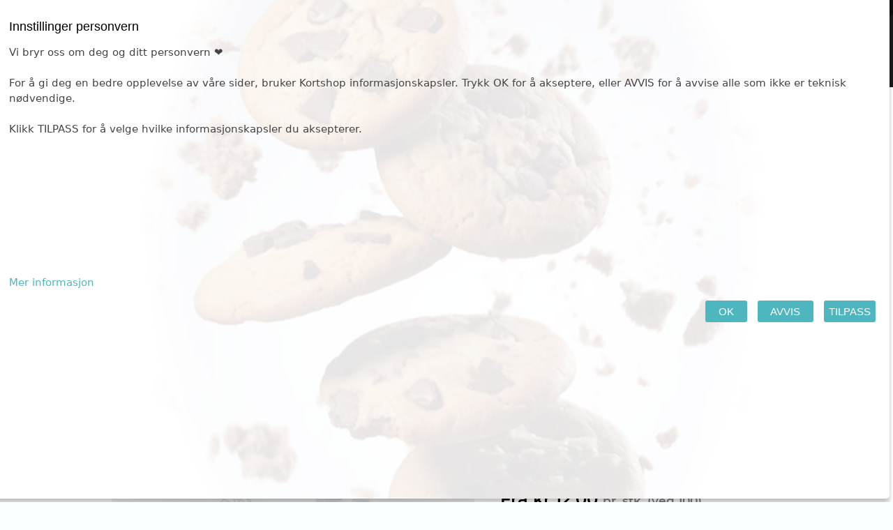

--- FILE ---
content_type: text/css
request_url: https://www.kortshop.no/mts/themes/theme_base_002/css/colors/light_gray.css
body_size: 1614
content:
/*
  $Id: light_gray.css for base_002 20101215 multimixer $
  
  Styleshhet for the base_001 theme of minitemplatesystem.com

  MiniTemplateSystem
  http://minitemplatesystem.com

  Copyright (c) 2010 minitemplatesystem.com

  Released under the terms and conditions of your purchase agreement from minitemplatesystem.com
*/
body {
  background:#F0F0F0;
  color:#999;
}

.bodyWrapper, #headerBanner .outer {
  background:#FFF;
}

/**************************************************************************************************/
/* all text except header and footer*/
.contentContainer, #create_account p, #address_book p:last-child {
  color:#999;
}

/* special color for product description and reviews*/
#product_info .description, #product_reviews_info .contentText{}

/* all links except the ui links */
a{ 
  color:#999;
}

/* all page headings*/
h1{color:#999;}

/* all subheadings*/
h2, h2 a{color:#999;}

/* color for product listing headers set back to ui color */
.productListingHeader, .productListingHeader a, .productListingHeader a:hover{
  color:inherit;
}
/**************************************************************************************************/
/**************************************************************************************************/
.buttonSet, #create_account p,  #address_book .contentContainer>p{
  border-color:#DDD;
}

.stockWarning  {
  color:#FF0000;
  border-color:#FF0000;
}
/**************************************************************************************************/
/**************************************************************************************************/
h1, #index h2, #reviews h2{
  background:#FFF;
  border-color:#DDD;
}

#index .contentText table td, #specials td {
  border-color:#DDD;
}

#index .contentText table td:hover, #specials td:hover{
  border-color:#D0D0D0;
}

#index .productListTable tr td{
  background:rgba(255, 255, 255, 0.1);
}

#index .productListTable tr.alt td{
  background:rgba(0, 0, 0, 0.1);
}

#shopping_cart .contentText table tr td, #shopping_cart .contentText table, #products_new td, #products_new tr:first-child{
  border-color:#DDD;
}

#shopping_cart .contentText table tr:hover, #products_new tr:hover {
  background:#FAFAFA;
}
/**************************************************************************************************/
/**************************************************************************************************/
#piGal img {
  border-color:#FFF;
}

#product_info .options{
  border-color:rgba(0, 0, 0, 0.0);
  background:rgba(0, 0, 0, 0.0);
}

#product_info .options p:first-child{
  background:#FFF;
  border-color:#DDD;
}
/**************************************************************************************************/
/**************************************************************************************************/
#login .contentContainer, #checkout_shipping .contentContainer, #checkout_payment .contentContainer, #checkout_shipping_address .contentContainer, #checkout_payment_address .contentContainer, #login .contentContainer h2, #checkout_shipping .contentContainer h2, #checkout_payment .contentContainer h2, #checkout_shipping_address .contentContainer h2, #checkout_payment_address .contentContainer h2{
  border-color:rgba(0, 0, 0, 0.0);
}

#login .contentContainer h2, #checkout_shipping .contentContainer h2, #checkout_payment .contentContainer h2, #checkout_shipping_address .contentContainer h2, #checkout_payment_address .contentContainer h2{
  background:#FAFAFA;
  border-color:#DDD;
}

#create_account .contentText, #login .contentText, #checkout_shipping .contentText, #checkout_payment .contentText, #checkout_confirmation .contentText, #account .contentText, #account_edit .contentText, #address_book .contentText, #address_book_process .contentText, #account_password .contentText, #account_newsletters .contentText, #account_notifications .contentText, #account_history_info .contentText, #password_forgotten .contentText, #create_account_success .contentText, #account_history .contentText table{
  border-color:#DDD;
}

#advanced_search .contentText{
  border-color:#DDD;
}

#advanced_search .contentText table{
  background:#FAFAFA;
  border-color:#DDD;
}

#create_account .contentContainer h2, #checkout_confirmation .contentContainer h2, #account .contentContainer h2, #account_edit .contentContainer h2, #address_book .contentContainer h2, #account_notifications .contentContainer h2, #account_history .contentContainer h2, #account_history_info .contentContainer h2{
  background:#FAFAFA;
  border-color:#DDD;
}

#checkout_success .productsNotifications{
  background:#FAFAFA;
  border-color:#DDD;
}

#product_reviews_write .contentText{
  background:#FAFAFA;
  border-color:#DDD;
}

#product_reviews_write .contentText{ /*text in table*/
}

#product_reviews_write .contentText td:last-child{
  background:#FAFAFA;
}
/**************************************************************************************************/

input, textarea{
  border-color:#DDD;
  color:#666;
}  

#headerMenu ul:first-child>li, #headerMenu ul:first-child>li:first-child {
  border-color:#BBB;
  border-color:rgba(0, 0, 0, 0.1);
}

#headerMenu ul:first-child>li:hover {
  background:rgba(0, 0, 0, 0.1);
}

#footer .outer {
  background:rgba(255, 255, 255, 0.2);
  border-color:#DDD;
  border-color:rgba(0, 0, 0, 0.2);
}

#footer ul {
  background:rgba(255, 255, 255, 0.1);
}

#footer li a {}

#footer li a:hover, #credits a:hover{
  color:rgba(0, 0, 0, 0.7);
}

#credits, #credits a{}

#credits a:hover{
}

#header .search input {
  background:rgba(255, 255, 255, 0.7);
  color:rgba(0, 0, 0, 0.6);
  border-color:#DDD;
  border-color:rgba(0, 0, 0, 0.1);
}

/*background colors for sf categories */
.ulCat .current_parent{background:rgba(0, 0, 0, 0.1);}
.ulCat .current_select{background:rgba(0, 0, 0, 0.1);}
.ulCat .sf-menu a:focus, .ulCat .sf-menu a:hover, .ulCat .sf-menu a:active {background:	rgba(0, 0, 0,  0.1);}
.ulCat .sf-menu a {border-color:#DDD; border-color:rgba(0, 0, 0,  0.1);}

/*colors for sf header menu */
#headerMenu .sf-menu ul li  a:focus, #headerMenu .sf-menu ul li a:hover, #headerMenu .sf-menu ul li a:active {background:rgba(255, 255, 255, 0.3);}
#headerMenu .sf-menu ul li a {border-color:#DDD; border-color:rgba(0, 0, 0,  0.2);}

/* sliders */
.imageSlider, .productSlider{border-color:#EEE !important;}
.imageSlider div.inner, .productSlider .mtsCss-content {background: #FFF;}
.productSlider .mtsCss-header, .productSlider .mtsCss-content div.boxFooter, .sliderPagerS.mtsCss-content .pager-link, .sliderAutoS.mtsCss-content .bx-start{background: #F0F0F0; color:inherit;}
.productSlider .mtsCss-header a {color:inherit; }
.imageSlider div.inner, .productSlider div.inner, .productSlider .mtsCss-content div.boxFooter{border-color:#EEE !important;}
.imageSlider div.inner:hover, .productSlider div.inner:hover{border-color:#e0e0e0!important;}
.sliderPagerS.mtsCss-content .pager-link:hover, .sliderAutoS.mtsCss-content .bx-start:hover{color:#FFF; background:#AAA;}
.bx-next {background-image:url(../../../../ext/bxslider/bx_styles/gray_next.png)}
.bx-prev {background-image:url(../../../../ext/bxslider/bx_styles/gray_prev.png)}

.imageSlider .sliderText h2, .imageSlider .sliderText h2 a{color:#777;}
.imageSlider .sliderText h2 a:hover{color:#555;}
.imageSlider .sliderText p{color:#999;}
.imageSlider .figcaption {background:#f0f0f0; background: rgba(255,255,255,0.65); }
.imageSlider .figcaption.sliderText h2, .imageSlider .figcaption.sliderText h2 a{color: #666; }
.imageSlider .figcaption.sliderText h2 a:hover{color: #444; }
.imageSlider .figcaption.sliderText p {color: #666;}


--- FILE ---
content_type: text/css
request_url: https://www.kortshop.no/ext/smartmenu/sm-simple.css?sessid=53c75e9af3abf4a7ba2c9bfb7d0e3839
body_size: 1759
content:
.sm-simple {
  /*border: 1px solid #bbbbbb;
  background: #fff;
  box-shadow: 0 1px 1px rgba(0, 0, 0, 0.2);*/
  text-transform:uppercase;
}
.sm-simple a, .sm-simple a:hover, .sm-simple a:focus, .sm-simple a:active {
  padding: 13px 20px;
   /*make room for the toggle button (sub indicator) 
  padding-right: 58px;*/
  color: #dfdfdf;
  font-family: "Montserrat";
  /*font-family: "Lucida Sans Unicode", "Lucida Sans", "Lucida Grande", Arial, sans-serif;*/
  font-size: 16px;
  font-weight: 500;
  line-height: 17px;
  text-decoration: none;
}
.sm-simple a.current {
  background: #555555;
  color: #fff;
}
.sm-simple a.disabled {
  color: #cccccc;
}
.sm-simple a .sub-arrow {
  position: absolute;
  top: 50%;
  margin-top: -17px;
  left: auto;
  right: 4px;
  width: 34px;
  height: 34px;
  overflow: hidden;
  font: bold 14px/34px monospace !important;
  text-align: center;
  text-shadow: none;
  background: rgba(0, 0, 0, 0.08);
}
.sm-simple a .sub-arrow::before {
  content: '';
  /*content: '';*/
}
.sm-simple a.highlighted .sub-arrow::before {
  /*content: '-';*/
  content: '';
}
.sm-simple li {
  /*border-top: 1px solid rgba(0, 0, 0, 0.05);*/
  background: rgba(41, 41, 41, 1);
  width:50%;
}
.sm-simple > li:first-child {
  border-top: 0;
}
.sm-simple ul li a .sub-arrow::before {
  content: '>';
}

.sm-simple ul li a span.sub-arrow {
	position:absolute;
	right:12px;
	top:50%;
	margin-top:-3px;
  margin-left:-4px;
	/* we will use one-side border to create a triangle so that we don't use a real background image, of course, you can use a real image if you like too */
	width:0;
	height:0;
	overflow:hidden;
	border-width:4px; /* tweak size of the arrow */
	border-style:solid dashed dashed dashed;
	border-color:#AAA transparent transparent transparent;
}

.sm-simple ul li ul li {
  background-color:#EEEEEE;
}

.sm-simple ul {
  /*background: rgba(41, 41, 41, 0.925);*/
}

.sm-simple ul a, .sm-simple ul a:hover, .sm-simple ul a:focus, .sm-simple ul a:active {
  font-size: 14px;
  border-left: 8px solid transparent;
}
.sm-simple ul ul a,
.sm-simple ul ul a:hover,
.sm-simple ul ul a:focus,
.sm-simple ul ul a:active {
  border-left: 16px solid transparent;
}
.sm-simple ul ul ul a,
.sm-simple ul ul ul a:hover,
.sm-simple ul ul ul a:focus,
.sm-simple ul ul ul a:active {
  border-left: 24px solid transparent;
}
.sm-simple ul ul ul ul a,
.sm-simple ul ul ul ul a:hover,
.sm-simple ul ul ul ul a:focus,
.sm-simple ul ul ul ul a:active {
  border-left: 32px solid transparent;
}
.sm-simple ul ul ul ul ul a,
.sm-simple ul ul ul ul ul a:hover,
.sm-simple ul ul ul ul ul a:focus,
.sm-simple ul ul ul ul ul a:active {
  border-left: 40px solid transparent;
}

@media (min-width: 768px) {
  /* Switch to desktop layout
  -----------------------------------------------
     These transform the menu tree from
     collapsible to desktop (navbar + dropdowns)
  -----------------------------------------------*/
  /* start... (it's not recommended editing these rules) */
  .sm-simple {
    /*border: 1px solid #bbbbbb;
    background: #fff;
    box-shadow: 0 1px 1px rgba(0, 0, 0, 0.2);*/
    background: transparent;
    border-top:#999999 2px solid;
    border-bottom:#999999 2px solid;
    text-transform:uppercase;
  }
  .sm-simple a, .sm-simple a:hover, .sm-simple a:focus, .sm-simple a:active {
    padding: 13px 20px;
     /*make room for the toggle button (sub indicator) 
    padding-right: 58px;*/
    color: #222222;
    font-family: "Montserrat";
    /*font-family: "Lucida Sans Unicode", "Lucida Sans", "Lucida Grande", Arial, sans-serif;*/
    font-size: 16px;
    font-weight: 500;
    line-height: 17px;
    text-decoration: none;
  }
  .sm-simple ul {
    position: absolute;
    width: 12em;
    background: transparent;
  }

  .sm-simple li {
    float: left;
    width:100%;
    border-top: 1px solid rgba(0, 0, 0, 0.05);
    background: transparent;
    /*background: rgba(179, 179, 179, 0.1);*/
  }

  .sm-simple li ul li ul {
    border:#EEEEEE 1px solid;
  }

  .sm-simple li ul li a {
    font-size:13px;
  }

  .sm-simple li ul li a:hover {
    font-size:13px;
  }

  .sm-simple.sm-rtl li {
    float: right;
  }

  .sm-simple ul li, .sm-simple.sm-rtl ul li, .sm-simple.sm-vertical li {
    float: none;
  }

  .sm-simple a {
    white-space: nowrap;
  }

  .sm-simple ul a, .sm-simple.sm-vertical a {
    white-space: normal;
  }

  .sm-simple .sm-nowrap > li > a, .sm-simple .sm-nowrap > li > :not(ul) a {
    white-space: nowrap;
  }

  /* ...end */
  .sm-simple {
    /*background: #fff;*/
  }
  .sm-simple a, .sm-simple a:hover, .sm-simple a:focus, .sm-simple a:active, .sm-simple a.highlighted {
    padding: 11px 10px;
    color: #555555;
  }
  /*.sm-simple a:hover, .sm-simple a:focus, .sm-simple a:active, .sm-simple a.highlighted {
    background: #eeeeee;
  }*/
  .sm-simple a.current {
    background: #555555;
    color: #fff;
  }
  .sm-simple a.disabled {
    background: #fff;
    color: #cccccc;
  }
  .sm-simple a.has-submenu {
    /*padding-right: 32px;*/
  }
  .sm-simple a .sub-arrow {
    top: 50%;
    margin-top: -8px;
    right: 20px;
    width: 8px;
    height: 16px;
    font: 14px/16px monospace !important;
    background: transparent;
  }
  .sm-simple a.highlighted .sub-arrow::before {
    /*content: '+';*/
    content: '';
  }
  .sm-simple > li {
    border-top: 0;
    /*border-left: 1px solid #eeeeee;*/
  }
  .sm-simple > li:first-child {
    border-left: 0;
  }
  .sm-simple ul {
    /*border: 1px solid #bbbbbb;*/
    background: #fff;
    box-shadow: 0 1px 1px rgba(0, 0, 0, 0.2);
  }
  .sm-simple ul a {
    border: 0 !important;
  }
  .sm-simple ul a.has-submenu {
    /*padding-right: 20px;*/
  }
  .sm-simple ul a .sub-arrow {
    left: 8px;
    right: auto;
  }
  .sm-simple ul > li {
    border-left: 0;
    border-top: 1px solid #eeeeee;
  }
  .sm-simple ul > li:first-child {
    border-top: 0;
  }
  .sm-simple .scroll-up,
  .sm-simple .scroll-down {
    position: absolute;
    display: none;
    visibility: hidden;
    overflow: hidden;
    background: #fff;
    height: 20px;
  }
  .sm-simple .scroll-up-arrow,
  .sm-simple .scroll-down-arrow {
    position: absolute;
    top: -2px;
    left: 50%;
    margin-left: -8px;
    width: 0;
    height: 0;
    overflow: hidden;
    border-width: 8px;
    border-style: dashed dashed solid dashed;
    border-color: transparent transparent #555555 transparent;
  }
  .sm-simple .scroll-down-arrow {
    top: 6px;
    border-style: solid dashed dashed dashed;
    border-color: #555555 transparent transparent transparent;
  }
  .sm-simple.sm-rtl a.has-submenu {
    padding-right: 20px;
    padding-left: 32px;
  }
  .sm-simple.sm-rtl a .sub-arrow {
    left: 20px;
    right: auto;
  }
  .sm-simple.sm-rtl.sm-vertical a.has-submenu {
    padding: 11px 20px;
  }
  .sm-simple.sm-rtl.sm-vertical a .sub-arrow {
    left: auto;
    right: 8px;
  }
  .sm-simple.sm-rtl > li:first-child {
    border-left: 1px solid #eeeeee;
  }
  .sm-simple.sm-rtl > li:last-child {
    border-left: 0;
  }
  .sm-simple.sm-rtl ul a.has-submenu {
    padding: 11px 20px;
  }
  .sm-simple.sm-rtl ul a .sub-arrow {
    left: auto;
    right: 8px;
  }
  .sm-simple.sm-vertical a .sub-arrow {
    left: 8px;
    right: auto;
  }
  .sm-simple.sm-vertical li {
    border-left: 0;
    border-top: 1px solid #eeeeee;
  }
  .sm-simple.sm-vertical > li:first-child {
    border-top: 0;
  }
}

/*# sourceMappingURL=sm-simple.css.map */


--- FILE ---
content_type: text/javascript
request_url: https://www.kortshop.no/ext/online_lists/online_lists_mfancybox.js?sessx=53c75e9af3abf4a7ba2c9bfb7d0e3839
body_size: 31570
content:
/******************************************************
 Online lists functions for mobile/expanding layer / 
                  knutm 2015-2025
 Included are also functions for online_daylists 
 and bordkart name lists
 *****************************************************/
/* To navigate this script quickly, search for #-> <number>
1: Functions used in product_info.php
2: Functions used in shopping_cart.php
3: Functions used in olists.php (My adress lists)
4: Functions used in account_history_info.php
5: Common functions
6: Online daylists functions
*/

/*************************************
 * Online list tool section **********
 ************************************/
var olitoolApp = {};
olitoolApp.tareastate = 0;
olitoolApp.appstate = 0;
olitoolApp.help = new Array();

// First step, treat content of text area
function treatOlistnames(plid) {
  if(olitoolApp.tareastate == 1) {
    alert(gApp.lang[146]);
    return;    
  }
  var listnames = $('#olistooltarea').val();
  var radiostate = $("input[name='otools']:checked").val();
  if(listnames == "") {
    alert(gApp.lang[145]);
    return;
    } else {
    var lsep = $('#lsep').val();
    var fsep = $('#fsep').val();
    /*if(lsep != "") {
      lsep = escape(lsep);
    }
    if(fsep != "") {
      fsep = escape(fsep);
    }*/
    var menusep = $('#slinesep').val();
    var fmenusep = $('#sfieldsep').val();
    var csvfmenusep = $('#csvsfieldsep').val();
    
    olitoolApp.tareastate = 1;
    //var ourl = olurl+'?c=toolb&txt='+printHex(listnames)+'&rstate='+radiostate+'&plid='+plid+'&lsep='+lsep+'&fsep='+fsep+'&slsep='+menusep+'&sfsep='+fmenusep+'&csvsfsep='+csvfmenusep;
    var ourl = olurl+'?c=toolb';
    /*alert(ourl);
    return;*/ 
    $.ajax({
      type: "POST",
      url: ourl,
      async: false,
      data: { txt: printHex(listnames), 
             rstate: radiostate, 
             plid: plid,
             lsep: lsep,
             fsep: fsep,
             slsep: menusep,
             sfsep: fmenusep,
             csvsfsep: csvfmenusep },
      dataType: "json"
      }).done(function (cadata) {
        if(cadata.qres == 'OK') {
        var ztxt = hexToString(cadata.returntext);
        $('#olistooltarea').val(ztxt);
        $('#olistooltarea').css('background-color', '#B4FFB9');
        } else {
        alert(cadata.qreserr);
      }
    });
  }  
}

// Test text area content as list after processing
function addToList_init(plid) {
  treatOlistnames(plid);
	var listnames = $('#olistooltarea').val();
	if(listnames == "") {
		return;
	}
  if(olitoolApp.tareastate == 0) {
    alert(gApp.lang[144]);
    return;
    } else {
    var radiostate = $("input[name='otools']:checked").val();
    var ourl = olurl+'?c=toolc';
    gApp.plid = plid;
    /*alert(ourl);
    return;*/ 
    $.ajax({
      type: "POST",
      url: ourl,
      data: { txt: printHex(listnames), 
             rstate: radiostate, 
             plid: plid },
      dataType: "json"
      }).done(function (cadata) {
        if(cadata.qres == 'OK') {
          var memarrstr = hexToString(cadata.returntext); 
          var olistarr = memarrstr.split("\n"); 
          var memrowed = tempList(olistarr, cadata.ltype, cadata.plid, cadata.pqty, cadata.memnum, cadata.oprodid);
          $('#zxpreview').html(memrowed);
          $('#zxpreview').slideDown(500);
          $("#addlistbut").button();
          } else {
          alert(cadata.qreserr);
        }
    });
  }    
}

// Reset tool
function olitstollreset(plid) {
  olitoolApp.tareastate = 0;
  $('#olistooltarea').css('background-color', '#FFFFFF'); 
	$('#olistooltarea').html();
  $('#toolist_'+plid).hide();
  //treatanalogMems(plid);  
}

function refreshClose(plid) {
  ol_editOlist(plid);  
}

// Insert names into list
function insertTmplist(plid, oprodid, lines) {
  switch(parseInt(olitoolApp.appstate)) {
    // Olists.php
    case 1:
    if(parseInt(oprodid) > 0) {
      var listinsertconfirm = confirm(gApp.lang[148]+" "+lines+" "+gApp.lang[150]);
      } else {
      var listinsertconfirm = confirm(gApp.lang[168]+" "+lines+" "+gApp.lang[150]);
    }
    break;
    //acc.history.php
    case 2:
    var listinsertconfirm = confirm(gApp.lang[148]+" "+lines+" "+gApp.lang[150]);
    break;
    // shopping cart
    case 3:
    var listinsertconfirm = confirm(gApp.lang[168]+" "+lines+" "+gApp.lang[150]);
    break;  
  }
  if(listinsertconfirm) {
    var listnames = $('#olistooltarea').val();
    var radiostate = $("input[name='otools']:checked").val();
    if(listnames == "") {
      alert(gApp.lang[145]);
      return;
      } else {
      var ourl = olurl+'?c=toold';
      /*alert(ourl);
      return;*/ 
      $.ajax({
        type: "POST",
        url: ourl,
        data: { txt: printHex(listnames), 
               rstate: radiostate, 
               appstate: olitoolApp.appstate,
               oprodid: oprodid,
               lines: lines,
               plid: plid },
        dataType: "json"
        }).done(function (cadata) {
        if(cadata.qres == 'OK') {
          olitstollreset(cadata.plid);
          switch(parseInt(olitoolApp.appstate)) {
            case 1:
            refreshClose(cadata.plid);
            break;
            case 2:
            $('#edlist_'+cadata.oprodid).trigger('click');
            break;
            case 3:
            $('#storeclose').trigger('click');
            break;   
          }
          $('#toolist_'+cadata.plid).slideUp(100);
          $('#toolist_'+cadata.plid).html('');
          } else {
          alert(cadata.qreserr);
        }
      });
    }  
  }
}

// Parse listmems from text area
function tempList(memrows, ltype, plid, pqty, memnum, oprodid) {
  switch(parseInt(ltype)) {
    // navn og adresse (Gjestens navn i produkt og på konvolutt)
    case 1:
    var langarr = new Array(gApp.lang[8], gApp.lang[11], gApp.lang[12], gApp.lang[13], gApp.lang[14], gApp.lang[15]);
    var datarr = new Array('names_in_product', 'names_for_envelope', 'address', 'zip', 'city', 'country');
    break;
    // navn (Gjestens navn i produkt)
    case 2:
    var langarr = new Array(gApp.lang[8]);
    var datarr = new Array('names_in_product');
    break;
    // adresse (Navn på konvolutt)
    case 3:
    var langarr = new Array(gApp.lang[11], gApp.lang[12], gApp.lang[13], gApp.lang[14], gApp.lang[15]);
    var datarr = new Array('names_for_envelope', 'address', 'zip', 'city', 'country');
    break;
    // navn og gave (Gjestens navn og gavetekst i produkt)
    case 4:
    var langarr = new Array(gApp.lang[8], gApp.lang[126]);
    var datarr = new Array('names_in_product', 'description');
    break;
    // navn, gave og adresse (Gjestens navn og gavetekst i produkt, navn på konvolutt)
    case 5:
    var langarr = new Array(gApp.lang[8], gApp.lang[165], gApp.lang[11], gApp.lang[12], gApp.lang[13], gApp.lang[14], gApp.lang[15]);
    var datarr = new Array('names_in_product', 'description', 'names_for_envelope', 'address', 'zip', 'city', 'country');
    break;
    // bordkart (Gjestens navn i produktet, bordplassering) 
    case 6:
    var langarr = new Array(gApp.lang[8], gApp.lang[163]);
    var datarr = new Array('names_in_product', 'description');
    break;
    // Navn/tittel (Gjestens navn og tittel i produktet) 
    case 7:
    var langarr = new Array(gApp.lang[8], gApp.lang[166]);
    var datarr = new Array('names_in_product', 'description');
    break;
		// Navn, tittel, firmanavn (Navn, tittel, firmanavn) 
    case 8:
    var langarr = new Array(gApp.lang[8], gApp.lang[174], gApp.lang[171]);
    var datarr = new Array('names_in_product', 'description', 'names_for_envelope');
    break;
    // Fornavn, etternavn, tittel, firmanavn (Fornavn, etternavn, tittel, firmanavn) 
    case 9:
    var langarr = new Array(gApp.lang[172], gApp.lang[173], gApp.lang[174], gApp.lang[171]);
    var datarr = new Array('names_in_product', 'description', 'names_for_envelope', 'address');
    break;
    
  }
  var oltbl = '<table width="100%" cellpadding="0" cellspacing="0" border="0" style="border:#DDDDDD 1px solid;">';
  // Return header
  oltbl += '<tr><td align="left" valign="top" class="thd_olistfb">&nbsp;</td>';
  for(var p=0;p<langarr.length;p++) {
    oltbl += '<td align="left" valign="top" class="thd_olistfb">'+langarr[p]+'</td>';    
  }
  oltbl += '</tr>';
  // Return rows
  var cntrows = 0;
  var freerows = (parseInt(pqty)-parseInt(memnum));
  for(var t=0;t<memrows.length;t++) {
    if(Trim(memrows[t]) != "") {
      var dline = memrows[t].split(";");
      if(cntrows>=freerows) {
        var stylerow = 'background-color:#FCDFDF';
        } else {
        cntrows++;
        var stylerow = '';
      }
      oltbl += '<tr id="tr'+t+'" style="'+stylerow+'"><td align="left" valign="middle" style="color:black;border-bottom:#EEEEEE 1px solid;border-left:#EEEEEE 1px solid;">'+(t+1)+'</td>';
      for(var k=0;k<datarr.length;k++) {
        oltbl += '<td align="left" valign="middle" style="color:black;border-bottom:#EEEEEE 1px solid;border-left:#EEEEEE 1px solid;">'+(dline[k] != "" ? dline[k] : "&nbsp;")+'</td>';    
      }
      oltbl += '</tr>';
    }
  }
  oltbl += '</table><br>'+gApp.lang[169]+'<br>'; 
  switch(parseInt(olitoolApp.appstate)) {
    // Olists.php
    case 1:
    if(parseInt(oprodid) > 0) {
      if(freerows == 0) {
        oltbl += gApp.lang[151]+'<br><br>';
        } else {
        oltbl += gApp.lang[167]+' '+cntrows+' '+gApp.lang[150]+'<br>'+gApp.lang[152]+'<br><br>';
        oltbl += '<button type="button" id="addlistbut" onClick="insertTmplist('+plid+', '+oprodid+', '+cntrows+');" style="font-size:11px"><span class="ui-ks-smallbuttontext">'+gApp.lang[147]+'</span></button>';
      }
      } else {
      oltbl += gApp.lang[168]+' '+cntrows+' '+gApp.lang[150]+'<br><br>';
      oltbl += '<button type="button" id="addlistbut" onClick="insertTmplist('+plid+', '+oprodid+', '+cntrows+');" style="font-size:11px"><span class="ui-ks-smallbuttontext">'+gApp.lang[147]+'</span></button>';
    }
    break;
    //acc.history.php
    case 2:
    if(freerows == 0) {
      oltbl += gApp.lang[151]+'<br><br>';
      } else {
      oltbl += gApp.lang[148]+' '+cntrows+' '+gApp.lang[150]+'<br>'+gApp.lang[152]+'<br><br>';
      oltbl += '<button type="button" id="addlistbut" onClick="insertTmplist('+plid+', '+oprodid+', '+cntrows+');" style="font-size:11px"><span class="ui-ks-smallbuttontext">'+gApp.lang[147]+'</span></button>';
    }
    break;
    // shopping cart
    case 3:
    oltbl += gApp.lang[168]+' '+cntrows+' '+gApp.lang[150]+'<br><br>';
    oltbl += '<button type="button" id="addlistbut" onClick="insertTmplist('+plid+', '+oprodid+', '+cntrows+');" style="font-size:11px"><span class="ui-ks-smallbuttontext">'+gApp.lang[147]+'</span></button>';
    break;  
  }
  
  return oltbl; 
}

function otoolSel(selval) {
  switch(parseInt(selval)) {
    case 1:
    var sethlp = olitoolApp.help[0];
    break;
    case 2:
    var sethlp = olitoolApp.help[1];
    break;
    case 3: 
    var sethlp = olitoolApp.help[2];
    break;
  } 
  $('#otoolhlplyr').html(sethlp); 
  showSepf(parseInt(selval));  
}

//sepfieldlyr 
function showSepf(selval) {
  if(selval == 4) {
    $('#sepfieldlyr').slideDown(200); 
    } else {
    $('#sepfieldlyr').slideUp(200); 
  }
  if(selval == 2) {
    $('#csvsepfieldlyr').slideDown(200); 
    } else {
    $('#csvsepfieldlyr').slideUp(200); 
  }
  /*if($('#sepfieldlyr').is(":hidden")) {
    $('#sepfieldlyr').slideDown(400);   
    } else {
    $('#sepfieldlyr').slideUp(200); 
  }*/  
}

function chLsep() {
  var menusep = $('#slinesep').val();
  if(parseInt(menusep) == 0) {
    $('#lsep').prop('disabled', false);
    } else {
    $('#lsep').val(''); 
    $('#lsep').prop('disabled', true);
  }  
}

function chFsep() {
  var menusep = $('#sfieldsep').val();
  if(parseInt(menusep) == 0) {
    $('#fsep').prop('disabled', false);
    } else {
    $('#fsep').val(''); 
    $('#fsep').prop('disabled', true);
  }   
}

// Create tool and load into layer
function treatanalogMems(plid) {
  var ourl = olurl+'?c=toola&plid='+plid;
  /*alert(ourl);
  return;*/ 
  $.ajax({
    type: "GET",
    url: ourl,
    dataType: "json"
    }).done(function (cadata) {
      if(cadata.qres == 'OK') {
				
        if(olitoolApp.help.length == 0) {
          for(var z=0;z<cadata.helparr.length;z++) {
            olitoolApp.help.push(hexToString(cadata.helparr[z]));
          }
          olitoolApp.help[0] += decode_utf8(hexToString(cadata.comparr[0]));
          olitoolApp.help[1] += decode_utf8(hexToString(cadata.comparr[1]));
          olitoolApp.help[2] += decode_utf8(hexToString(cadata.comparr[2]));
        }
        if($('#toolist_'+cadata.plid).is(":visible")) {
          $('#toolist_'+cadata.plid).html('');
          $('#toolist_'+cadata.plid).slideUp(200);
          } else {
          var fieldarrstr = '';
          for(var i=0;i<cadata.fieldarr.length;i++) {
            fieldarrstr += cadata.fieldarr[i]+', ';                                                                        
          }
          fieldarrstr = fieldarrstr.substring(0, (fieldarrstr.length-2));
          var fboxstr = '<b style="font-size:16px">'+gApp.lang[132]+'</b> <b style="font-size:14px">('+gApp.lang[133]+')</b><br><b>'+gApp.lang[153]+' <span style="color:#770000">'+cadata.listdesc+'</span><br>'+gApp.lang[155]+' '+cadata.fields+' ('+fieldarrstr+')</b><br>'+gApp.lang[164]+'<!--span style="float:right;border:#990000 1px dashed">Video</span--><br clear="all"><div id="zxpreview" style="display:none"></div><br>';
          var lsepmenuarr = new Array(gApp.lang[158],'\\n','\\n\\n');
          var lsepmenu = '<select id="slinesep" style="font-size:10px" onChange="chLsep();">'; 
          for(var x=0;x<lsepmenuarr.length;x++) {
            lsepmenu += '<option value="'+x+'">'+lsepmenuarr[x]+'</option>';    
          }
          lsepmenu += '</select>';
          var fsepmenu = '<select id="sfieldsep" style="font-size:10px" onChange="chFsep();">'; 
          for(var x=0;x<lsepmenuarr.length;x++) {
            fsepmenu += '<option value="'+x+'">'+lsepmenuarr[x]+'</option>';    
          }
          fsepmenu += '</select>';
          var fsepmenucsvarr = new Array(gApp.lang[161],gApp.lang[160],gApp.lang[163]);
          var fsepmenucsv = '<select id="csvsfieldsep" style="font-size:10px" onChange="">'; 
          for(var x=0;x<fsepmenucsvarr.length;x++) {
            fsepmenucsv += '<option value="'+x+'">'+fsepmenucsvarr[x]+'</option>';    
          }
          $('#toolist_'+cadata.plid).css('font-size', '.8em');
          fsepmenucsv += '</select>';
          var hlp = olitoolApp.help[0];
          fboxstr += '<b>'+gApp.lang[140]+'</b><br>';
          var flickstyle = 'float:left;padding-left:5px;padding-right:5px;margin-right:10px;font-size:10px';
          fboxstr += '<span style="'+flickstyle+'"><input type="radio" id="otoolt2" name="otools" value="1" onClick="otoolSel(this.value);" checked>'+gApp.lang[136]+'</span>';
          fboxstr += '<span style="'+flickstyle+'"><input type="radio" id="otoolt3" name="otools" value="2" onClick="otoolSel(this.value);">'+gApp.lang[137]+'</span>';
          fboxstr += '<span style="'+flickstyle+'"><input type="radio" id="otoolt4" name="otools" value="3" onClick="otoolSel(this.value);">'+gApp.lang[138]+'</span>';
          fboxstr += '<br><br><div id="csvsepfieldlyr" style="float:left;width:300px;margin-top:5px;display:none;">'+gApp.lang[157]+' '+fsepmenucsv+'</div><br clear="all">';
          fboxstr += '<div id="videolyr" style="float:left;width:100%;margin-top:5px;display:none;"></div><br clear="all">';
          //fboxstr += '<div id="sepfieldlyr" style="float:left;width:700px;margin-top:5px;display:none;border:#990000 1px dashed">'+gApp.lang[156]+' <input type="text" id="lsep" value="" style="width:30px">&nbsp;'+gApp.lang[159]+'&nbsp;'+lsepmenu+'&nbsp;&nbsp;&nbsp;&nbsp;&nbsp;'+gApp.lang[157]+' <input type="text" id="fsep" value="" style="width:30px">&nbsp;'+gApp.lang[159]+'&nbsp;'+fsepmenu+'</div><br clear="all">';
          fboxstr += '<div id="otooltarealyr" class="ks-otooltarealyr" style="float:left;"><b>'+gApp.lang[134]+'</b><br><textarea id="olistooltarea" style="float:left;width:100%;height:300px;"></textarea>';
          //fboxstr += '<button type="button" id="treatotool" style="float:left;font-size:11px" onClick="treatOlistnames('+cadata.plid+');"><span class="ui-ks-smallbuttontext">'+gApp.lang[142]+'</span></button>';
          fboxstr += '<button type="button" id="addotool" style="float:left;font-size:11px" onClick="addToList_init('+cadata.plid+');"><span class="ui-ks-smallbuttontext">'+gApp.lang[141]+'</span></button>';
          fboxstr += '<button type="button" id="toolrst" style="float:right;font-size:11px" onClick="olitstollreset('+cadata.plid+');"><span class="ui-ks-smallbuttontext">'+gApp.lang[143]+'</span></button>';
          fboxstr += '</div>';
          fboxstr += '<div id="otoolhlplyr" class="ks-otoolhlplyr" style="float:left;margin-left:20px;">'+hlp+'</div><br clear="all">';
          $('#toolist_'+cadata.plid).html(fboxstr);
          $('#toolist_'+cadata.plid).slideDown(400);
          $("#treatotool").button();
          $("#addotool").button();
          $("#toolrst").button();
        }
        } else {
        alert(cadata.qreserr);
      }
  });
   
}

function showVid(id) {
  switch(parseInt(id)) {
    case 1:
    var videoemb = vHlp('/hlpvideo/navneliste_fra_word_tekst.mp4');
    break;
    case 2:  
    var videoemb = vHlp('/hlpvideo/navneliste_fra_excel_calc_csv.mp4');
    break;
    case 3:
    var videoemb = vHlp('/hlpvideo/navneliste_fra_excel_calc_tekst.mp4');
    break;   
  }
  //alert(videoemb);
  var vnav = '<span style="float:right;"><img src="images/icons/olistcross.png" class="custicon" onClick="cancVid();"></span><br clear="all">';
  $('#videolyr').html(vnav+videoemb);
  $('#videolyr').slideDown(200);
}

function vHlp(src) {
  var vstr = '<div style="padding:56.25% 0 0 0;position:relative;">';
    vstr += '<video id="namelisthlp" style="position:absolute;top:0;left:0;width:100%;height:100%;" controls>';
    vstr += '  <source src="'+src+'" type="video/webm">';
    vstr += '  <source src="'+src+'" type="video/mp4">Sorry, your browser doesn\'t support embedded videos.';
    vstr += '</video>';
    vstr += '</div>';
  return vstr;
}

function cancVid() {
  $('#videolyr').slideUp(300);  
  $('#videolyr').html('');
}  
  
  /* #-> 1 | Functions used in product_info.php */

// Check 'Individualisering' dropdown on change (obsolete)
function checkOlisthidden(customers_id, products_id, option_id, sliderindex) {
  gApp.indieoptionid = option_id;
  gApp.sliderindex = sliderindex;
  var odrop = $('#indieoption_hidden').val();
  var ourl = olurl+'?c=olxac&pcustid='+customers_id+'&prodid='+products_id+'&optvalid='+odrop+'&splid='+gApp.plid;
  //alert(ourl);
  $.ajax({
    type: "GET",
    url: ourl,
    dataType: "json"
    }).done(function (cadata) {
      if(gApp.lang.length == 0) {
        for(var z=0;z<cadata.applang.length;z++) {
          gApp.lang.push(hexToString(cadata.applang[z]));
        }
      }
      var hiddendropval = $('#olistsetid').val(); 
      var hiddenolistval = $('#olistid').val();
      if(hiddenolistval > 0) {
        if(hiddendropval != cadata.indid) {
          if(cadata.indid == '41') {
            if(cadata.listmems == 0) {
              var olistconf = confirm(gApp.lang[81]);
              } else {
              var olistconf = confirm(gApp.lang[79]);
            }            
            } else {
            var olistconf = confirm(gApp.lang[76]);
          }
          if(olistconf) {
            if(cadata.indid == '41') {
              $('#olistsetid').val(odrop);
              $('#olistid').val('0');
              olresetListsess(gApp.productid);
              } else {
              $('#olistsetid').val(odrop);
              olchangeLtype(gApp.plid);
            }
            } else {
            var indieslider = $('.bxslideropt_'+gApp.indieoptionid).bxSlider({touchEnabled:false});
            indieslider.goToSlide(gApp.sliderindex);
            $('#indieoption_hidden').val(hiddendropval);
            $('#olistsetid').val(hiddendropval);
          }  
        }
      }
      $('#olistsetid').val(odrop);
      gApp.indieoptionid = '';
      gApp.sliderindex = '';  
  });  
}

// Change list type for list on dropdown change  (obsolete)
function olchangeLtype(plid) {
  var odrop = $('#indieoption_hidden').val();
  gApp.optvalid = odrop;
  var ourl = olurl+'?c=olxae&splid='+plid+'&optval='+odrop;
  /*alert(ourl);
  return;*/
  $.ajax({
    type: "GET",
    url: ourl,
    dataType: "json"
    }).done(function (cadata) {
      $('#olsitexlayer').slideUp(200);  
  });  
}

// Reset list on dropdown/slider change back to Ingen  (obsolete)
function olresetListsess(products_id) {
  var ourl = olurl+'?c=olxad&prodid='+products_id+'&splid='+gApp.plid;
  /*alert(ourl);
  return;*/
  $.ajax({
    type: "GET",
    url: ourl,
    dataType: "json"
    }).done(function (cadata) {
      gApp.optvalid = 41;
      gApp.plid = 0;
      $(".oseta").button( "option", "icons", { primary: "ui-icon-ks-plus" } );
      $(".oseta").button( "option", "label", '<span class="ui-ks-smallbuttontext">'+gApp.lang[80]+'</span>');
      $('#listnamelayer').html('');
      $('#olsitexlayer').slideUp(200);
      $('#olsitexlayer').html('');
  });  
}

// Init app in fancybox/trigger edit of list in product_info.php   (obsolete)
function initFBolist(customers_id, products_id) {
  var seloptval = $('#indieoption_hidden').val();
  /*alert(gApp.plid+'|'+seloptval);
  return;*/
  switch(parseInt(seloptval)) {
    // Ingen
    case gApp.attributearr[1]:
    gApp.ctrlval = 1;
    break;
    // navn og adresse (Gjestens navn i produkt og på konvolutt)
    case gApp.attributearr[3]:
    gApp.ltype = 1;
    gApp.ctrlval = 0;
    break;
    // navn (Gjestens navn i produkt)
    case gApp.attributearr[4]:
    gApp.ltype = 2;
    gApp.ctrlval = 0;
    break;
    // adresse (Navn på konvolutt)
    case gApp.attributearr[5]:
    gApp.ltype = 3;
    gApp.ctrlval = 0;
    break;
    // navn og gave (Gjestens navn og gavetekst i produkt)
    case gApp.attributearr[6]:
    gApp.ltype = 4;
    gApp.ctrlval = 0;
    break;
    // navn, gave og adresse (Gjestens navn og gavetekst i produkt, navn på konvolutt)
    case gApp.attributearr[7]:
    gApp.ltype = 5;
    gApp.ctrlval = 0;
    break;
    // bordkart (Gjestens navn i produktet)
    case gApp.attributearr[8]:
    gApp.ltype = 6;
    gApp.ctrlval = 0;
    break;
		// Navn/tittel (Gjestens navn og tittel i produktet)
    case gApp.attributearr[8]:
    gApp.ltype = 6;
    gApp.ctrlval = 0;
    break;
		// bordkart (Gjestens navn i produktet)
    case gApp.attributearr[9]:
    gApp.ltype = 6;
    gApp.ctrlval = 0;
    break;
    
  }
  gApp.custid = customers_id;
  gApp.productid = products_id;
  gApp.optvalid = seloptval;
  var ourl = olurl+'?c=olxaa';
  $.ajax({
    type: "GET",
    url: ourl,
    dataType: "json"
    }).done(function (cadata) {
      if(gApp.lang.length == 0) {
        for(var z=0;z<cadata.applang.length;z++) {
          gApp.lang.push(decode_utf8(hexToString(cadata.applang[z])));
        }
      }
      if(gApp.ctrlval == 1) {
        alert(gApp.lang[75]);
        } else {
        if(gApp.plid > 0) {
          editFBolist(gApp.custid, gApp.productid, gApp.plid, 1);
          } else {
          var startlistconf = confirm(gApp.lang[77]);
          if(startlistconf) {
            startFBolist(gApp.custid, gApp.productid, gApp.optvalid);
          }
        }
      }
  });  
}

// Init Select list in shopping_cart.php
function selectFBolist(customers_id, products_id, options_values_id, plid, basket_rowid) {
  gApp.plid = plid;
  gApp.basket_rowid = basket_rowid;
  switch(parseInt(options_values_id)) {
    // Ingen
    case gApp.attributearr[0]:
    gApp.ctrlval = 1;
    break;
    // navn og adresse (Gjestens navn i produkt og på konvolutt)
    case gApp.attributearr[1]:
    gApp.ltype = 1;
    gApp.ctrlval = 0;
    break;
    // navn (Gjestens navn i produkt)
    case gApp.attributearr[2]:
    gApp.ltype = 2;
    gApp.ctrlval = 0;
    break;
    // adresse (Navn på konvolutt)
    case gApp.attributearr[3]:
    gApp.ltype = 3;
    gApp.ctrlval = 0;
    break;
    // navn og gave (Gjestens navn og gavetekst i produkt)
    case gApp.attributearr[4]:
    gApp.ltype = 4;
    gApp.ctrlval = 0;
    break;
    // navn, gave og adresse (Gjestens navn og gavetekst i produkt, navn på konvolutt)
    case gApp.attributearr[5]:
    gApp.ltype = 5;
    gApp.ctrlval = 0;
    break;
    // bordkart (Gjestens navn i produktet, plassering)
    case gApp.attributearr[6]:
    gApp.ltype = 6;
    gApp.ctrlval = 0;
    break; 
    // Navn/tittel (Gjestens navn og tittel i produktet)
    case gApp.attributearr[8]:
    gApp.ltype = 7;
    gApp.ctrlval = 0;
    break;
		// Navn, tittel, firmanavn (Navn, tittel, firmanavn)
    case gApp.attributearr[9]:
    gApp.ltype = 8;
    gApp.ctrlval = 0;
    break;
    // Fornavn, etternavn, tittel, firmanavn (Fornavn, etternavn, tittel, firmanavn)
    case gApp.attributearr[10]:
    gApp.ltype = 9;
    gApp.ctrlval = 0;
    break;
  }
  gApp.custid = customers_id;
  gApp.productid = products_id;
  gApp.optvalid = options_values_id;
  if(gApp.plid > 0) {
    gApp.ctrlval = 2;
  }
  /*alert(urlxobjToStringnl(gApp));
  return;
  alert(gApp.plid+'|'+gApp.ctrlval+'|'+gApp.optvalid);
  return;*/
  var ourl = olurl+'?c=olxaj';
  $.ajax({
    type: "GET",
    url: ourl,
    dataType: "json"
    }).done(function (cadata) {
      if(gApp.lang.length == 0) {
        for(var z=0;z<cadata.applang.length;z++) {
          gApp.lang.push(decode_utf8(hexToString(cadata.applang[z])));
        }
      }
      var lyrstr = '<br><div id="olsitexlayer" style="width:100%;display:none"></div>';
      $('#prodlist_'+gApp.plid).html(lyrstr);
      getFBolists(gApp.custid, gApp.productid, gApp.optvalid, 1, gApp.plid);
  });  
}
      
// Select list for product in shopping_cart.php
function selectOlist(plid, liststatus, ltype, lmems) {
  var seloptval = gApp.optvalid;
  gApp.ltype = ltype;
  var baskid = gApp.basketid;
  var ourl = olurl+'?c=olxan&plid='+plid+'&orgplid='+gApp.plid+'&optval='+seloptval+'&prodid='+gApp.productid+'&ltype='+gApp.ltype+'&status='+liststatus+'&basket_rowid='+gApp.basket_rowid;
  /*alert(ourl);
  return;*/
  $.ajax({
    type: "GET",
    url: ourl,
    dataType: "json"
    }).done(function (cadata) {
      if(cadata.qres == 'OK') {
        $('#pqty'+cadata.orgsplid+'_'+cadata.prodid).val(cadata.updateqty);
        document.cart_quantity.submit();
        /*gApp.plid = cadata.splid;
        $('#olistid').val(gApp.plid);
        $(".oseta").button( "option", "icons", { primary: "ui-icon-ks-edit" } );
        $(".oseta").button( "option", "label", '<span class="ui-ks-smallbuttontext">'+gApp.lang[78]+'</span>');
        var listnmstr = hexToString(cadata.slistarr.list_name)+' ('+cadata.slistarr.listmems.length+')';
        $('#listnamelayer').html(listnmstr);
        var retxrows = ol_listable(cadata.slistarr, 1, 0, '');
        $('#olsitexlayer').html(retxrows);
        $('#pqty').val(cadata.updateqty);
        updateListbuttons();
        var offset = $("#olsitexlayer").offset();
        if(gApp.orgscrolltop == 0) {  
          var orgtopoffset = $(window).scrollTop();
          var orgleftoffset = $(window).scrollLeft();
          gApp.orgscrolltop = orgtopoffset;
          gApp.orgscrollleft = orgleftoffset;
        }
        $("html,body").animate({
          scrollTop: (offset.top-80),
          scrollLeft: offset.left
        });*/
        //$("#floatedidble").slideDown(400); 
        } else {
        alert(cadata.qreserr);
      }
  });  
}

function updateListbuttons() {
  $("#newmem").button();
  /*$("#newmem").button( "option", "icons", { primary: "ui-icon-ks-plus" } );*/
  $("#newmem").addClass('ui-ks-smallbutton'); 
  $("#edlistname").button();
  /*$("#edlistname").button( "option", "icons", { primary: "ui-icon-ks-edit" } );*/ 
  $("#edlistname").addClass('ui-ks-smallbutton'); 
  $("#storeclose").button();
  /*$("#storeclose").button( "option", "icons", { primary: "ui-icon-ks-store" } );*/
  $("#storeclose").addClass('ui-ks-smallbutton');
  $("#capprovelist").button();
  /*$("#capprovelist").button( "option", "icons", { primary: "ui-icon-ks-lock" } );*/
  $("#capprovelist").addClass('ui-ks-smallbutton');
  $("#olrowupdate").button();
  $("#olrowupdate").addClass('ui-ks-smallbutton');
  //$("#olrowupdate").button( "option", "icons", { primary: "ui-icon-ks-refresh" } );
  $("#olrowdelete").button();
  $("#olrowdelete").addClass('ui-ks-smallbutton');
  //$("#olrowdelete").button( "option", "icons", { primary: "ui-icon-ks-delete" } ); 
  $("#custlisttools").button();
}

// Create and fetch new list in products_info.php (obsolete)
function startFBolist(customers_id, products_id, optval) {
  var ourl = olurl+'?c=olxab&pcustid='+customers_id+'&prodid='+products_id+'&pltype='+gApp.ltype+'&optval='+optval;
  /*alert(ourl);
  return;*/
  $.ajax({
    type: "GET",
    url: ourl,
    dataType: "json"
    }).done(function (cadata) {
      if(cadata.qres == 'OK') {
        gApp.plid = cadata.splid;
        $('#olistid').val(gApp.plid);
        //$(".oseta").button( "option", "icons", { primary: "ui-icon-ks-edit" } );
        $(".oseta").button( "option", "label", '<span class="ui-ks-smallbuttontext">'+gApp.lang[78]+'</span>');
        var listnmstr = hexToString(cadata.slistarr.list_name)+' ('+cadata.slistarr.listmems.length+')';
        $('#listnamelayer').html(listnmstr);
        var retxrows = ol_listable(cadata.slistarr, 1, 0, '');
        $('#olsitexlayer').html(retxrows);
        $('#olsitexlayer').slideDown(300);
        updateListbuttons();
        var offset = $("#olsitexlayer").offset();
        var orgtopoffset = $(window).scrollTop();
        var orgleftoffset = $(window).scrollLeft();
        gApp.orgscrolltop = orgtopoffset;
        gApp.orgscrollleft = orgleftoffset;
        $("html,body").animate({
          scrollTop: (offset.top-80),
          scrollLeft: offset.left
        });
        //$("#floatedidble").slideDown(400);
        } else {
        alert(cadata.qreserr);
      }
  });    
}

// Get customers lists in layer, shopping_cart.php
function getFBolists(customers_id, products_id, optvalid, xstate, plid) {
  /*var teststr = customers_id+'|'+products_id+'|'+optvalid+'|'+xstate+'|'+plid;
  $('#olsitexlayer').html(teststr);
  $('#olsitexlayer').slideDown(400);
  return;*/
  //var ourl = olurl+'?c=olxal&pcustid='+customers_id+'&prodid='+products_id+'&xstate='+xstate+'&optvalid='+optvalid+'&splid='+plid;
  var ourl = olurl+'?c=olxak&xcid='+customers_id+'&prodid='+products_id+'&xstate='+xstate+'&optvalid='+optvalid+'&splid='+plid;
  /*alert(ourl);
  return;*/ 
  $.ajax({
    type: "GET",
    url: ourl,
    dataType: "json"
    }).done(function (cadata) {
      if(cadata.qres == 'OK') {
        var retxrows = ol_oliststable(cadata.colists, cadata.pcustid, cadata.prodid);
        $('#olsitexlayer').html(retxrows);
        $(".selolist").button();        
        //$(".selolist").button("option", "icons", {primary: "ui-icon-ks-list"});
        $("#cancselolist").button();        
        //$("#cancselolist").button("option", "icons", {primary: "ui-icon-ks-cancel"});
        $('#olsitexlayer').slideDown(400);
        var offset = $("#olsitexlayer").offset();
        var orgtopoffset = $(window).scrollTop();
        var orgleftoffset = $(window).scrollLeft();
        gApp.orgscrolltop = orgtopoffset;
        gApp.orgscrollleft = orgleftoffset;
        $("html,body").animate({
          scrollTop: (offset.top-80),
          scrollLeft: offset.left
        }); 
        } else {
        alert(cadata.qreserr);
      }
  }); 
}

// Cancel select olist in pinfo  (obsolete)
function selolistCancel() {
  $('#olsitexlayer').slideUp(300);
  $("html,body").animate({
    scrollTop: (gApp.orgscrolltop),
    scrollLeft: gApp.orgscrollleft
  });
  gApp.orgscrolltop = 0;
  gApp.orgscrollleft = 0;
}

// Table blowup, customers lists in products_info.php
function ol_oliststable(listarr, customers_id, products_id) {
  var langarr = new Array(gApp.lang[85], gApp.lang[4], gApp.lang[91]);
  var oltbl = '<!--div id="floatedidble" style="position:absolute;top:20px;left:45px;height:500px;width:700px;background-color:#FFFFFF;display:none"></div-->';
  //oltbl += '<table width="100%" cellpadding="1" cellspacing="1" border="1" style="border-collapse:collapse"><tr>';
  oltbl += '<table width="100%" cellpadding="1" cellspacing="1" border="0" style="border-collapse:collapse;border:#DDDDDD 1px solid;border-top:#DDDDDD 5px solid"><tr>';
  oltbl += '<td align="left" valign="top" class="thd_olistfb"><span style="float:right"><button type="button" id="cancselolist" class="ui-ks-smallbutton" style="width:120px" onClick="selolistCancel();"><span class="ui-ks-smallbuttontext">'+gApp.lang[19]+'</span></button></span><span style="font-weight:normal">'+gApp.lang[89]+'</span></td>';    
  oltbl += '</tr>';
  // Return rows
  for(var t=0;t<listarr.length;t++) {
    if(hexToString(listarr[t].locked) == 'y') {
      var plock = gApp.lang[46];
      var plocico = '<img src="images/icons/lock_lock.png" border="0" align="absmiddle" title="'+plock+'">';
      } else {
      var plock = gApp.lang[47];
      var plocico = '<img src="images/icons/lock_open.png" border="0" align="absmiddle" title="'+plock+'">';
    }
    var ltypeid = parseInt(hexToString(listarr[t].list_type));
    if(ltypeid > 0) {
      var ltypespec = decode_utf8(hexToString(listarr[t].ltypes[ltypeid-1]));
      } else {
      ltypespec = 'Ikke satt';
    }
    //var ltypespec = hexToString(listarr[t].ltypes[ltypeid-1]);
    if(hexToString(listarr[t].orders_id) > 0) {
      var listselbut = '<button type="button" id="selc_'+t+'" class="selolist" onClick="selectOlist('+hexToString(listarr[t].plid)+', 2, '+ltypeid+', '+hexToString(listarr[t].memnum)+');">'+gApp.lang[91]+'</button>';
      var listlink = '<span class=""><b><a href="#" onClick="showMems('+hexToString(listarr[t].plid)+', '+hexToString(listarr[t].list_type)+'); return false;" style="font-size:13px"><img src="images/icons/preview.gif" class="custicon" border="0" align="absmiddle" title="" style="padding:1px"">&nbsp;'+(hexToString(listarr[t].list_name).length > 30 ? decode_utf8(hexToString(listarr[t].list_name)).substring(0, 30)+'..': decode_utf8(hexToString(listarr[t].list_name)))+'&nbsp;&nbsp;&nbsp;'+plocico+'</a></b></span>';
      var ordertxt = '<span class="atexts">'+gApp.lang[2]+': '+hexToString(listarr[t].orders_id)+'</span>&nbsp;|&nbsp;';
      ordertxt += '<span class="atexts">'+gApp.lang[3]+': '+retHumandate(hexToString(listarr[t].odate))+'</span><br>';
      ordertxt += '<span class="atexts">'+hexToString(listarr[t].products_name)+' ('+hexToString(listarr[t].products_model)+'): '+hexToString(listarr[t].products_quantity)+' '+gApp.lang[52]+'</span><br>';
      ordertxt += '<span class="atexts">'+gApp.lang[111]+' '+ltypespec+'</span><br clear="all">';
      } else {
      var listselbut = '<button type="button" id="selc_'+t+'" class="selolist" onClick="selectOlist('+hexToString(listarr[t].plid)+', 1, '+ltypeid+', '+hexToString(listarr[t].memnum)+');">'+gApp.lang[91]+'</button>';
      var listlink = '<span class=""><b><a href="#" onClick="showMems('+hexToString(listarr[t].plid)+', '+hexToString(listarr[t].list_type)+'); return false;" style="font-size:13px"><img src="images/icons/preview.gif" class="custicon" border="0" align="absmiddle" title="" style="padding:1px"">&nbsp;'+(hexToString(listarr[t].list_name).length > 30 ? decode_utf8(hexToString(listarr[t].list_name)).substring(0, 30)+'..': decode_utf8(hexToString(listarr[t].list_name)))+'&nbsp;&nbsp;&nbsp;'+plocico+'</a></b></span>';
      var ordertxt = '<span class="atexts">'+gApp.lang[90]+'</span><br>';
      ordertxt += '<span class="atexts">'+gApp.lang[111]+' '+ltypespec+'</span><br clear="all">';
    }                                                                                                                                                                                          
    oltbl += '<tr>';
    oltbl += '<td align="left" valign="top" style="color:black;white-space: nowrap;">'+listlink+'<br><span class="listselbutfloat">'+listselbut+'</span> '+gApp.lang[4]+': '+hexToString(listarr[t].memnum)+' '+gApp.lang[61]+' '+hexToString(listarr[t].qtymemnum)+'<br class="clear"><br>'+ordertxt+'</td>'; 
    //oltbl += '<td align="left" valign="top" style="color:black">'+hexToString(listarr[t].memnum)+'</td>';
    //oltbl += '<td align="left" valign="top" style="color:black">'+listselbut+'</td>';   
    oltbl += '</tr>';
    oltbl += '<tr>';
    //oltbl += '<td colspan="'+langarr.length+'" align="left" valign="top" style="color:black;border-bottom:#DDDDDD 1px solid"><div id="olmemexp_'+hexToString(listarr[t].plid)+'" style="display:none"></div></td>';
    oltbl += '<td align="left" valign="top" style="color:black;border-bottom:#DDDDDD 1px solid"><div id="olmemexp_'+hexToString(listarr[t].plid)+'" style="display:none"></div></td>'; 
    oltbl += '</tr>';
  }
  oltbl += '</table>'; 
  return oltbl; 
}

// Update data on fancybox close - product_info  (obsolete)
function pinfoclose() {
  var ourl = olurl+'?c=olxbb&pcustid='+gApp.custid+'&prodid='+gApp.productid+'&splid='+gApp.plid;
  /*alert(ourl);
  return;*/
  $.ajax({
    type: "GET",
    url: ourl,
    dataType: "json"
    }).done(function (cadata) {
      var chkqty = $('#pqty').val();
      if(parseInt(cadata.memnumreal) > parseInt(chkqty)) {                 
        $('#pqty').val(cadata.memnumreal);
      }
      var listnmstr = hexToString(cadata.slistarr.list_name)+' ('+cadata.memnum+')';
      $('#listnamelayer').html(listnmstr);
  });   
}

/* #-> 2 | Functions used in shopping_cart.php */

// Expand list in shopping cart
function shcinitFBolist(customers_id, products_id, plid, xstate, basket_rowid) {
  //alert(plid+' | '+products_id+' | '+customers_id);
  if ($('#olsitexlayer').is(":visible")) {
    $('#olsitexlayer').slideUp(100);
    $('.plistcontainer').html('');
  }
  gApp.custid = customers_id;
  gApp.productid = products_id;
  gApp.plid = plid;
  gApp.powerstate = xstate;
  gApp.basket_rowid = basket_rowid;
  var ourl = olurl+'?c=olcaa&plid='+plid;
  //alert(ourl);
  $.ajax({
    type: "GET",
    url: ourl,
    dataType: "json"
    }).done(function (cadata) {
      if(gApp.lang.length == 0) {
        for(var z=0;z<cadata.applang.length;z++) {
          gApp.lang.push(decode_utf8(hexToString(cadata.applang[z])));
        }
      }
      var lyrstr = '<br><div id="olsitexlayer" style="width:100%;display:none"></div>';
      $('#prodlist_'+gApp.plid).html(lyrstr);
      if(cadata.olistarr.list_approved == 'y') {
        viewFBolist(gApp.custid, gApp.productid, gApp.plid, 2);
        } else {
        editFBolist(gApp.custid, gApp.productid, gApp.plid, gApp.powerstate);
      }
  });
}

// Update data on fancybox close - shopping cart
function shcclose() {
  var ourl = olurl+'?c=olxaz&pcustid='+gApp.custid+'&prodid='+gApp.productid+'&splid='+gApp.plid;
  /*alert(ourl);
  return;*/
  $.ajax({
    type: "GET",
    url: ourl,
    dataType: "json"
    }).done(function (cadata) {
      //if(cadata.memnumreal > cadata.pqty) {                 
        //alert(gApp.lang[107]);
        //alert('#pqty'+cadata.splid+'_'+cadata.prodid);
        //alert($('#pqty'+cadata.splid+'_'+cadata.prodid).val());
        $('#pqty'+cadata.splid+'_'+cadata.prodid).val(cadata.memnumreal);
        document.cart_quantity.submit();
        //var xpqty = cadata.memnum;
      //}
      /*if(cadata.memnum < cadata.pqty) {
        var warnstyle = "#990000";
        var xpqty = cadata.pqty;
        } else {
        var warnstyle = "#888888";
        var xpqty = cadata.pqty;
      }
      var lsipstr = '<small>&nbsp;&nbsp;'+gApp.lang[108]+' <a href="#" onClick="shcinitFBolist('+cadata.custid+', '+cadata.prodid+', '+cadata.splid+', '+gApp.powerstate+'); return false;" style="text-decoration:underline;">'+hexToString(cadata.slistarr['list_name'])+'</a> <span style="color:'+warnstyle+'">('+cadata.memnum+' '+gApp.lang[109]+' '+xpqty+' '+gApp.lang[110]+')</span></small>';
      $('#olist'+cadata.splid).html(lsipstr); */
  });   
}

/* #-> 3 | Functions used in olists.php (My adress lists) */

// Init the customers lists in olists.php 
function olistgetFBolists(customers_id, plid) {
  gApp.custid = customers_id;
  var ourl = olurl+'?c=olxap&xcid='+customers_id+'&plid='+plid;
  $('#olistsphplayer').html('<div align="center"><img src="/images/oproof/loading.gif" border="0" id="loadingimg" style="margin-left:25px;margin-right:25px;margin-top:25px;margin-bottom:25px;"></div>');
  /*alert(ourl);
  return;*/
  $.ajax({
    type: "GET",
    url: ourl,
    dataType: "json"
    }).done(function (cadata) {
      if(cadata.qres == 'OK') {
        //$('#olistsphplayer').html('Return');
        if(gApp.lang.length == 0) {
          for(var z=0;z<cadata.applang.length;z++) {
            gApp.lang.push(decode_utf8(hexToString(cadata.applang[z])));
          }
        }
        var retxrows = olists_oliststable(cadata.colists, cadata.pcustid, cadata.prodid);
        $('#olistsphplayer').html(retxrows);
        
        for(var y=0;y<cadata.colists.length;y++) {
          $("#oedit_"+y).button();
          //$("#oedit_"+y).button("option", "icons", {primary: "ui-icon-ks-edit"});
          $("#odelete_"+y).button();
          //$("#odelete_"+y).button("option", "icons", {primary: "ui-icon-ks-delete"});
          $("#ocopy_"+y).button();
          //$("#ocopy_"+y).button("option", "icons", {primary: "ui-icon-ks-copy"});
          if(hexToString(cadata.colists[y].locked) == 'y') {
            $("#odelete_"+y).button("option", "disabled", true);
            $("#oedit_"+y).button("option", "disabled", true);
            } else {
            $("#oedit_"+y).button("option", "disabled", false);
            $("#odelete_"+y).button("option", "disabled", false);
          } 
        }
        $(window).scrollTop(0);
        /*if(parseInt(cadata.splid) > 0) {
          ol_editOlist(cadata.splid);  
        }*/
        } else {
        alert(cadata.qreserr);
      }
  }); 
}

// Member List table blowup, in olists.php (to be obsoleted)
function olist_listable(listarr) {
  //alert(hexToString(listarr.list_type));
  switch(hexToString(listarr.list_type)) {
    // navn og adresse (Gjestens navn i produkt og på konvolutt)
    case "1":
    var langarr = new Array(gApp.lang[8], gApp.lang[11], gApp.lang[12], gApp.lang[13], gApp.lang[14], gApp.lang[15], '', '');
    var datarr = new Array('names_in_product', 'names_for_envelope', 'address', 'zip', 'city', 'country');
    break;
    // navn (Gjestens navn i produkt)
    case "2":
    var langarr = new Array(gApp.lang[8], '', '');
    var datarr = new Array('names_in_product');
    break;
    // adresse (Navn på konvolutt)
    case "3":
    var langarr = new Array(gApp.lang[11], gApp.lang[12], gApp.lang[13], gApp.lang[14], gApp.lang[15], '', '');
    var datarr = new Array('names_for_envelope', 'address', 'zip', 'city', 'country');
    break;
    // navn og gave (Gjestens navn og gavetekst i produkt)
    case "4":
    var langarr = new Array(gApp.lang[8], gApp.lang[82], '', '');
    var datarr = new Array('names_in_product', 'description');
    break;
    // navn, gave og adresse (Gjestens navn og gavetekst i produkt, navn på konvolutt)
    case "5":
    var langarr = new Array(gApp.lang[8], gApp.lang[82], gApp.lang[11], gApp.lang[12], gApp.lang[13], gApp.lang[14], gApp.lang[15], '', '');
    var datarr = new Array('names_in_product', 'description', 'names_for_envelope', 'address', 'zip', 'city', 'country');
    break;
    // bordkart (Gjestens navn i produktet, bordplassering) 
    case "6":
    var langarr = new Array(gApp.lang[8], gApp.lang[86], '', '');
    var datarr = new Array('names_in_product', 'description');
    break;
    // Navn/tittel (Gjestens navn og tittel i produktet) 
    case "7":
    var langarr = new Array(gApp.lang[8], gApp.lang[162], '', '');
    var datarr = new Array('names_in_product', 'description');
    break;
		// Navn, tittel, firmanavn (Navn, tittel, firmanavn)
    case "8":
    var langarr = new Array(gApp.lang[8], gApp.lang[162], gApp.lang[171], '', '');
    var datarr = new Array('names_in_product', 'description', 'names_for_envelope');
    break;
    // Fornavn, etternavn, tittel, firmanavn (Fornavn, etternavn, tittel, firmanavn)
    case "9":
    var langarr = new Array(gApp.lang[172], gApp.lang[173], gApp.lang[162], gApp.lang[171], '', '');
    var datarr = new Array('names_in_product', 'description', 'names_for_envelope', 'address');
    break;
    
  }
  var edlnamebutrow1 = '<button id="edlistname" style="width:120px" onClick="edOlistname('+hexToString(listarr.plid)+');">'+gApp.lang[5]+'</button>';
  var edlnamebutrow1store = newprintHex(edlnamebutrow1);
  var edlnamebutrow2 = newprintHex('<button id="cancupdlistname" style="width:120px" onClick="cancedOlistname();">'+gApp.lang[84]+'</button>&nbsp;<button id="updlistname" style="width:120px" onClick="updOlistname('+hexToString(listarr.plid)+');">'+gApp.lang[18]+'</button>');
  var edlnamerow1 = ''+gApp.lang[85]+': '+hexToString(listarr.list_name)+'';
  var edlnamerow1store = listarr.list_name;
  var edlnamerow2 = '';
  var oltbl = '<div id="floatedidble" style="position:absolute;top:20px;left:45px;height:500px;width:700px;background-color:#FFFFFF;z-index:2000;display:none"></div><table width="100%" cellpadding="1" cellspacing="1" border="0" style="border:#EEEEEE 1px solid;">';
  oltbl += '<tr>';
  oltbl += '<td colspan="'+langarr.length+'" align="left" valign="middle" class="thd_olistfbw"><input type="hidden" id="storeedname1" value="'+edlnamerow1store+'"><input type="hidden" id="storeedlnamebutrow1" value="'+edlnamebutrow1store+'"><input type="hidden" id="storeedlnamebutrow2" value="'+edlnamebutrow2+'"><span id="mlistname" style="float:left;font-size:16px;margin-left:35px">'+edlnamerow1+'</span><span id="edlistnamerow" style="float:right">'+edlnamebutrow1+'</span></td>';    
  oltbl += '</tr>';
  // Return header
  oltbl += '<tr>';
  for(var p=0;p<langarr.length;p++) {
    oltbl += '<td align="left" valign="top" class="thd_olistfb">'+langarr[p]+'</td>';    
  }
  oltbl += '</tr>';
  // Return rows
  for(var t=0;t<listarr.listmems.length;t++) {
    oltbl += '<tr id="tr'+t+'">';
    var edr = 0;
    var klength = datarr.length;
    for(var k=0;k<datarr.length;k++) {
      oltbl += '<td align="left" valign="middle" class="tc_white">'+(hexToString(listarr.listmems[t][datarr[k]]) != "" ? hexToString(listarr.listmems[t][datarr[k]]) : "")+'</td>';    
    }
    oltbl += '<td align="left" valign="middle" width="1%" class="tc_white"><img src="images/icons/olistcross.png" class="custicon" border="0" title="'+gApp.lang[49]+'" style="padding:4px" onClick="delolRow('+hexToString(listarr.listmems[t]["plmid"])+', '+hexToString(listarr.plid)+');"></td>';
    oltbl += '<td align="left" valign="middle" width="1%" class="tc_white"><img src="images/icons/olistpencil.png" class="custicon" border="0" title="'+gApp.lang[17]+'" onClick="addolRow('+hexToString(listarr.listmems[t]["plmid"])+', '+hexToString(listarr.plid)+', '+hexToString(listarr.list_type)+');"></td>';
    oltbl += '</tr>';
  }
  oltbl += '<tr>';
  oltbl += '<td colspan="'+(klength+2)+'" align="right" valign="top" style="color:black;padding-top:5px;padding-right:25px;padding-bottom:5px"><button id="newmem" style="width:90px" onClick="addolRow(0, '+hexToString(listarr.plid)+', '+hexToString(listarr.list_type)+');">'+gApp.lang[6]+'</button></td>';
  oltbl += '</tr>';
  oltbl += '</table>'; 
  return oltbl; 
}

// Init new list in olists.php
function olnewList() {
  var ourl = olurl+'?c=olxau';
  /*alert(ourl);
  return;*/
  $.ajax({
    type: "GET",
    url: ourl,
    dataType: "json"
    }).done(function (cadata) {
      if(cadata.qres == 'OK') {
        var rgstr = '<span style="font-weight:bold">'+gApp.lang[102]+'</span><br><br><span style="float:left;margin-bottom:15px">'+gApp.lang[100]+'</span><br clear="all">';
        for(var t=0;t<cadata.ltypearr.length;t++) {
          var tid = t+1;
          if(tid == 1) {   
            rgstr += '<span style="float:left;margin-bottom:5px"><input type="radio" id="lt'+tid+'" name="lt[]" value="'+tid+'" checked> '+decode_utf8(hexToString(cadata.ltypearr[t]))+'</span><br clear="all">';  
            } else {
            rgstr += '<span style="float:left;margin-bottom:5px"><input type="radio" id="lt'+tid+'" name="lt[]" value="'+tid+'"> '+decode_utf8(hexToString(cadata.ltypearr[t]))+'</span><br clear="all">';
          }
        }
        rgstr += ''+gApp.lang[4]+': <input type="text" id="defqty" value="10" style="width:50px"><br><br><span style="font-weight:normal"><button id="nwlistpopconf" style="width:150px" onClick="xlnewList();">'+gApp.lang[103]+'</button>&nbsp;&nbsp;<button id="nwlistpopcanc" style="width:90px" onClick="cancPopcp();">'+gApp.lang[84]+'</button></span>';
        $('#cplistconflayer').html(rgstr);
        $("#nwlistpopcanc").button();
        $("#nwlistpopconf").button();
        $("#cplistconf").trigger('click'); 
        } else {
        alert(cadata.qreserr);
      }
  });  
}

// exec new list in olists.php
function xlnewList() {
  var xltype = $("input[name='lt[]']:checked").val();
  var xldefqty = $("#defqty").val();
  var ourl = olurl+'?c=olxav&ltype='+xltype+'&defqty='+xldefqty;
  /*alert(ourl);
  return;*/ 
  $("#nwlistpopconf").prop('disabled', 'disabled');
  $.fancybox.close();
  $.ajax({
    type: "GET",
    url: ourl,
    dataType: "json"
    }).done(function (cadata) {
      if(cadata.qres == 'OK') {
        gApp.plid = cadata.splid;
        gApp.edlocation = 2;
        olistgetFBolists(cadata.custid, gApp.plid);
        /*if(!ol_editOlist(gApp.plid)) {
          olistgetFBolists(cadata.custid);  
        }*/
        } else {
        alert(cadata.qreserr);
      }
  });  
}

// Init edit list in olists.php
function ol_editOlist(plid) {
  var ourl = olurl+'?c=olxaq&splid='+plid;
  var lyrstr = '<br><div id="olsitexlayer" style="width:100%;display:none"></div>';
  $('#olistsphplayer').html(lyrstr);
  /*alert(ourl);
  return;*/ 
  $.ajax({
    type: "GET",
    url: ourl,
    dataType: "json"
    }).done(function (cadata) {
      if(cadata.qres == 'OK') {
        gApp.plid = cadata.splid;
        //$("#xfbox").trigger('click');
        $('#olistid').val(gApp.plid);   
        //var retxrows = olist_listable(cadata.slistarr, 0);
        var retxrows = ol_listable(cadata.slistarr, 3, 0, '');
        //$('#olsitexlayer').html(retxrows);
        $('#olsitexlayer').html(retxrows);
        $('#olsitexlayer').slideDown(200);
        updateListbuttons();
        
        //$("#floatedidble").slideDown(400);
        } else {
        alert(cadata.qreserr);
      }
  });  
}

// Delete list in olists.php
function ol_deleteOlist(plid) {
  var delconfirm = confirm(gApp.lang[98]);
  if(delconfirm) {
    var ourl = olurl+'?c=olxar&splid='+plid;
    //$('#cplistconflayer').html('<img src="/images/oproof/loading.gif" border="0" id="loadingimg" style="margin-left:25px;margin-right:25px;margin-top:25px;margin-bottom:25px;">');
    $("#cplistconf").trigger('click');
    /*alert(ourl);
    return; */
    $.ajax({
      type: "GET",
      url: ourl,
      dataType: "json"
      }).done(function (cadata) {
        if(cadata.qres == 'OK') {
          gApp.plid = 0;
          $.fancybox.close();
          olistgetFBolists(cadata.custid, 0); 
          } else {
          alert(cadata.qreserr);
          $.fancybox.close();
        }
    });
  }  
}

// Init copy list to new list in olists.php
function ol_copyOlist(plid) {
  var ourl = olurl+'?c=olxas&splid='+plid;
  /*alert(ourl);
  return; */
  $.ajax({
    type: "GET",
    url: ourl,
    dataType: "json"
    }).done(function (cadata) {
      if(cadata.qres == 'OK') {
        var rgstr = '<span style="font-weight:bold">'+gApp.lang[99]+'<br>'+hexToString(cadata.slistarr.list_name)+'</span><br><br><span style="float:left;margin-bottom:15px">'+gApp.lang[100]+'</span><br clear="all">';
        for(var t=0;t<cadata.ltypearr.length;t++) {
          var tid = t+1;
          if(tid == parseInt(hexToString(cadata.slistarr.list_type))) {   
            rgstr += '<span style="float:left;margin-bottom:5px"><input type="radio" id="lt'+tid+'" name="lt[]" value="'+tid+'" checked> '+decode_utf8(hexToString(cadata.ltypearr[t]))+'</span><br clear="all">';  
            } else {
            rgstr += '<span style="float:left;margin-bottom:5px"><input type="radio" id="lt'+tid+'" name="lt[]" value="'+tid+'"> '+decode_utf8(hexToString(cadata.ltypearr[t]))+'</span><br clear="all">';
          }
        }
        rgstr += '<br><span style="font-weight:normal"><button id="cplistpopconf" style="width:150px" onClick="confPopcp('+hexToString(cadata.slistarr.plid)+');">'+gApp.lang[101]+'</button>&nbsp;&nbsp;<button id="cplistpopcanc" style="width:90px" onClick="cancPopcp();">'+gApp.lang[84]+'</button></span>';
        $('#cplistconflayer').html(rgstr);
        $("#cplistpopcanc").button();
        //$("#cplistpopcanc").button( "option", "icons", { primary: "ui-icon-ks-cancel" } );
        $("#cplistpopconf").button();
        //$("#cplistpopconf").button( "option", "icons", { primary: "ui-icon-ks-copy" } );
        $("#cplistconf").trigger('click'); 
        } else {
        alert(cadata.qreserr);
      }
  });  
}

// Exec copy list in olists.php
function confPopcp(plid) {
  var xltype = $("input[name='lt[]']:checked").val();
  var ourl = olurl+'?c=olxat&splid='+plid+'&ltype='+xltype;
  $('#cplistconflayer').html('<img src="/images/oproof/loading.gif" border="0" id="loadingimg" style="margin-left:25px;margin-right:25px;margin-top:25px;margin-bottom:25px;">');
  /*alert(ourl);
  return;*/
  $.ajax({
    type: "GET",
    url: ourl,
    dataType: "json"
    }).done(function (cadata) {
      if(cadata.qres == 'OK') {
        $('#cplistconflayer').html('');
        $.fancybox.close();
        olistgetFBolists(cadata.custid, cadata.splid);
        } else {
        alert(cadata.qreserr);
      }
  });    
}     

// Cancel copy list in olists.php
function cancPopcp() {
  $('#cplistconflayer').html('');
  $.fancybox.close();
}

// Lists table blowup in olists.php (active version)
function olists_oliststable(listarr, customers_id, products_id) {
  var oltbl = '<br><table width="100%" cellpadding="1" cellspacing="1" border="0" style="border-collapse:collapse">';
  oltbl += '<tr>';
  oltbl += '<td align="left" valign="top" class="thd_olistfb"><span style="font-weight:normal;font-size:10px">'+gApp.lang[92]+'</span></td>';    
  oltbl += '</tr>';
  // Return rows
  for(var t=0;t<listarr.length;t++) {
    if(hexToString(listarr[t].locked) == 'y') {
      var plock = gApp.lang[46];
      var plocico = '<img src="images/icons/lock_lock.png" border="0" align="absmiddle" title="'+plock+'">';
      } else {
      var plock = gApp.lang[47];
      var plocico = '<img src="images/icons/lock_open.png" border="0" align="absmiddle" title="'+plock+'">';
    }
    var ltypeid = parseInt(hexToString(listarr[t].list_type));
    if(ltypeid > 0) {
      var ltypespec = decode_utf8(hexToString(listarr[t].ltypes[ltypeid-1]));
      } else {
      ltypespec = 'Ikke satt';
    }
    if(hexToString(listarr[t].orders_id) > 0) {
      var listedbuttons = '<button id="oedit_'+t+'" style="width:110px;margin-right:0px;" onClick="ol_editOlist('+hexToString(listarr[t].plid)+');">'+gApp.lang[93]+'</button>';
      listedbuttons += '<button id="ocopy_'+t+'" style="width:105px;margin-right:0px;" onClick="ol_copyOlist('+hexToString(listarr[t].plid)+');">'+gApp.lang[94]+'</button>';
      listedbuttons += '<button id="odelete_'+t+'" style="width:90px" onClick="ol_deleteOlist('+hexToString(listarr[t].plid)+');">'+gApp.lang[95]+'</button>';
      var listlink = '<span class=""><b><a href="#" onClick="showMems('+hexToString(listarr[t].plid)+', '+hexToString(listarr[t].list_type)+'); return false;"><img src="images/icons/preview.gif" class="custicon" border="0" align="absmiddle" title="" style="padding:1px"">&nbsp;'+decode_utf8(hexToString(listarr[t].list_name))+'</a> '+plocico+'</b></span>';
      var ordertxt = '<span class="atexts">'+gApp.lang[2]+': '+hexToString(listarr[t].orders_id)+'</span>&nbsp;|&nbsp;';
      ordertxt += '<span class="atexts">'+gApp.lang[3]+': '+retHumandate(hexToString(listarr[t].odate))+'</span><br>';
      ordertxt += '<span class="atexts">'+hexToString(listarr[t].products_name)+' ('+hexToString(listarr[t].products_model)+'): '+roundifZero(hexToString(listarr[t].products_quantity))+' '+gApp.lang[52]+'</span><br>';
      ordertxt += '<span class="atexts">'+gApp.lang[111]+' '+ltypespec+'</span>';
      var olinespec = gApp.lang[96]+' '+roundifZero(hexToString(listarr[t].products_quantity))+' '+gApp.lang[97];
      } else {
      var listedbuttons = '<button id="oedit_'+t+'" style="width:110px;margin-right:0px;" onClick="ol_editOlist('+hexToString(listarr[t].plid)+');">'+gApp.lang[93]+'</button>';
      listedbuttons += '<button id="ocopy_'+t+'" style="width:105px;margin-right:0px;" onClick="ol_copyOlist('+hexToString(listarr[t].plid)+');">'+gApp.lang[94]+'</button>';
      listedbuttons += '<button id="odelete_'+t+'" style="width:90px" onClick="ol_deleteOlist('+hexToString(listarr[t].plid)+');">'+gApp.lang[95]+'</button>';
      var listlink = '<span class=""><b><a href="#" onClick="showMems('+hexToString(listarr[t].plid)+', '+hexToString(listarr[t].list_type)+'); return false;"><img src="images/icons/preview.gif" class="custicon" border="0" align="absmiddle" title="" style="padding:1px"">&nbsp;'+decode_utf8(hexToString(listarr[t].list_name))+'</a> '+plocico+'</b></span>';
      var ordertxt = '<span class="atexts">'+gApp.lang[90]+'</span><br>';
      ordertxt += '<span class="atexts">'+gApp.lang[111]+' '+ltypespec+'</span>';
      var olinespec = gApp.lang[97];
    }    
    oltbl += '<tr>';
    oltbl += '<td align="left" valign="top" style="color:black">'+listlink+'<br>'+hexToString(listarr[t].memnum)+' '+olinespec+' ('+hexToString(listarr[t].listlines)+')<br>'+ordertxt+'<br>'+listedbuttons+'</td>';   
    oltbl += '</tr>';
    oltbl += '<tr>';
    oltbl += '<td align="left" valign="top" style="color:black;border-bottom:#DDDDDD 1px solid"><div id="olmemexp_'+hexToString(listarr[t].plid)+'" style="display:none"></div></td>'; 
    oltbl += '</tr>';
  }
  oltbl += '</table>'; 
  return oltbl; 
}

/* #-> 4 | Functions used in account_history_info.php */

// View closed list in acc. history info/shopping cart
function viewFBolist(customers_id, products_id, plid, xstate) {
  if ($('#olsitexlayer').is(":visible")) {
    $('#olsitexlayer').slideUp(100);
    $('.plistcontainer').html('');
  }
  //alert(gApp.orderproductid);
  var ourl = olurl+'?c=olxaf&pcustid='+customers_id+'&prodid='+products_id+'&splid='+plid+'&xstate='+xstate;
  /*alert(ourl);
  return; */
  $.ajax({
    type: "GET",
    url: ourl,
    dataType: "json"
    }).done(function (cadata) {
      if(cadata.qres == 'OK') {
        var lyrstr = '<br><div id="olsitexlayer" style="width:100%;display:none"></div>';
        $('#prodlist_'+gApp.orderproductid).html(lyrstr);
        gApp.plid = cadata.splid;
        $('#olistid').val(gApp.plid);
        var retxrows = ol_viewlistable(cadata.slistarr, cadata.xstate);
        $('#olsitexlayer').html(retxrows);
        $('#olsitexlayer').slideDown(300);
        var offset = $("#olsitexlayer").offset();
        var orgtopoffset = $(window).scrollTop();
        var orgleftoffset = $(window).scrollLeft();
        gApp.orgscrolltop = orgtopoffset;
        gApp.orgscrollleft = orgleftoffset;
        $("html,body").animate({
          scrollTop: (offset.top-40),
          scrollLeft: offset.left
        }); 
        } else {
        alert(cadata.qreserr);
      }
  });
}

// exec new list in acc.history info.php
function acxlnewList(customers_id, products_id, orders_id, ltype, orders_products_id, pqty) {
  gApp.custid = customers_id;
  gApp.productid = products_id;
  gApp.orderid = orders_id;
  gApp.ltype = ltype; 
  gApp.orderproductid = orders_products_id;
  gApp.edstate = 'new';
  if ($('#olsitexlayer').is(":visible")) {
    $('#olsitexlayer').slideUp(100);
    $('.plistcontainer').html('');
  }
  var ourl = olurl+'?c=olxax&ltype='+ltype+'&custid='+gApp.custid+'&prodid='+gApp.productid+'&oid='+gApp.orderid+'&orderprodid='+gApp.orderproductid+'&pqty='+pqty;
  /*alert(ourl);
  return;*/
  $.ajax({
    type: "GET",
    url: ourl,
    dataType: "json"
    }).done(function (cadata) {
      if(cadata.qres == 'OK') {
        if(gApp.lang.length == 0) {
          for(var z=0;z<cadata.applang.length;z++) {
            gApp.lang.push(decode_utf8(hexToString(cadata.applang[z])));
          }
        }
        var lyrstr = '<br><div id="olsitexlayer" style="width:100%;display:none"></div>';
        $('#prodlist_'+gApp.orderproductid).html(lyrstr);
        gApp.plid = cadata.splid;
        gApp.editplid = cadata.splid;
        refreshOlButtons();
        //editFBolist(gApp.custid, gApp.productid, gApp.plid, 4);
        //ol_editOlist(gApp.plid);
        //olistgetFBolists(cadata.custid);
        } else {
        alert(cadata.qreserr);
      }
  });  
}
 
// Function for init list edition in acc.history, parses between new and edit
function achInitListedit(custid, prodid, oprodid, ltype, plid, oid, pqty) {
  var ourl = olurl+'?c=olxbf&custid='+custid+'&splid='+plid+'&prodid='+prodid+'&oprodid='+oprodid+'&ltype='+ltype+'&oid='+oid+'&pqty='+pqty;
  /*alert(ourl); 
  return; */
  $.ajax({
    type: "GET",
    url: ourl,
    dataType: "json"
    }).done(function (cadata) {
      /*if(cadata.chkplid > 0) {
        plid = cadata.chkplid;
      }*/                                                                                                       
      /*alert('Cust: '+cadata.custid+' Plid: '+cadata.chkplid+' Prod: '+cadata.prodid+' Oprod: '+cadata.oprodid+' Oid: '+cadata.oid+' Ltype: '+cadata.ltype+'');
      return;*/
      if(parseInt(cadata.chkplid) > 0) {
        achinitFBolist(cadata.custid, cadata.prodid, cadata.chkplid, cadata.oprodid);
        } else {
        acxlnewList(cadata.custid, cadata.prodid, cadata.oid, cadata.ltype, cadata.oprodid, cadata.pqty);
      }
  });   
}

// Pop list for edit in account history
function achinitFBolist(customers_id, products_id, plid, orders_products_id) {
  //alert(plid+' | '+products_id+' | '+customers_id+' | '+orders_products_id);
  if ($('#olsitexlayer').is(":visible")) {
    $('#olsitexlayer').slideUp(100);
    $('.plistcontainer').html('');
  }
  gApp.custid = customers_id;
  gApp.productid = products_id;
  gApp.plid = plid;
  gApp.orderproductid = orders_products_id;
  gApp.edstate = 'edit';
  var ourl = olurl+'?c=olxaw&splid='+plid;
  //alert(ourl);
  $.ajax({
    type: "GET",
    url: ourl,
    dataType: "json"
    }).done(function (cadata) {
      if(gApp.lang.length == 0) {
        for(var z=0;z<cadata.applang.length;z++) {
          gApp.lang.push(decode_utf8(hexToString(cadata.applang[z])));
        }
      }
      var lyrstr = '<br><div id="olsitexlayer" style="width:100%;display:none"></div>';
      $('#prodlist_'+gApp.orderproductid).html(lyrstr);
      //alert(cadata.lstate);
      if(cadata.lstate == 'n') {
        editFBolist(gApp.custid, gApp.productid, gApp.plid, 4);
        } else {
        viewFBolist(gApp.custid, gApp.productid, gApp.plid, 4);
      }
      //$("#xfbox").trigger('click');
  });
}

// Set buttons and texts in account history info on fancybox close
function refreshOlButtons() {
  var ourl = olurl+'?c=olxay&splid='+gApp.plid+'&orderprodid='+gApp.orderproductid;
   /*alert(ourl);
  return;*/
  //alert(gApp.plid);
  if(parseInt(gApp.plid) > 0) {
    $.ajax({
      type: "GET",
      url: ourl,
      dataType: "json"
      }).done(function (cadata) {
        if(gApp.edstate == 'new') {
          var infostr = gApp.lang[106]+'<br>'+gApp.lang[4]+': '+cadata.memnum+' ('+roundifZero(cadata.pqty)+')<br>'+gApp.lang[104]+': '+hexToString(cadata.slistarr.list_cdate);
          $('#newbtinfo'+gApp.orderproductid).html(infostr);
          var lockico = '<img src="images/icons/lock_open.png" border="0" id="tgl_'+gApp.plid+'" title="'+gApp.lang[47]+'" align="absmiddle">';
          var olheaderstr = '<img src="images/icons/tfile.png" border="" title="'+gApp.lang[120]+'" style="float:left;margin-right:3px">&nbsp;'+gApp.lang[105]+': <a href="#" onClick="achinitFBolist('+gApp.custid+', '+gApp.productid+', '+gApp.plid+', '+gApp.orderproductid+'); return false;" style="color:#333333;font-weight:bold">'+decode_utf8(hexToString(cadata.slistarr.list_name))+' '+lockico+'</a>';
          $('#newbtheader'+gApp.orderproductid).html(olheaderstr);
          $(".nolixt_"+gApp.orderproductid).button( "option", "label", gApp.lang[50] );
          //$(".nolixt_"+gApp.orderproductid).button("option", "icons", {primary: "ui-icon-ks-edit"});
          $(".noattlixt_"+gApp.orderproductid).button( "option", "label", gApp.lang[118] );
          gApp.edstate = 'edit';
          } else {  
          var listicox = '';
          if(cadata.memnum == cadata.pqty) {
            $('#newbtextwarn'+gApp.orderproductid).html('');
            if(hexToString(cadata.slistarr.list_approved) == 'n') {
              var hdrtg = gApp.lang[47];
              var lappdate = '';
              listicox = '<img src="images/icons/tfile.png" border="" title="'+gApp.lang[120]+'" style="float:left;margin-right:3px">';
              var lockico = '<img src="images/icons/lock_open.png" border="0" id="tgl_'+gApp.plid+'" title="'+hdrtg+'" align="absmiddle">';
              } else {
              var hdrtg = gApp.lang[46];
              var lappdate = ' '+gApp.lang[116]+': '+hexToString(cadata.slistarr.list_adate);
              $('#listnav'+gApp.orderproductid).html('');
              listicox = '<img src="images/icons/apptfile.png" border="" title="'+gApp.lang[120]+'" style="float:left;margin-right:3px">';
              var lockico = '<img src="images/icons/lock_lock.png" border="0" id="tgl_'+gApp.plid+'" title="'+hdrtg+'" align="absmiddle">';
            }
            } else {
            if(hexToString(cadata.slistarr.list_approved) == 'n') {
              var warnstr = gApp.lang[106];
              $('#newbtextwarn'+gApp.orderproductid).html(warnstr);
              var hdrtg = gApp.lang[47];
              var lappdate = '';
              listicox = '<img src="images/icons/tfile.png" border="" title="'+gApp.lang[120]+'" style="float:left;margin-right:3px">';
              var lockico = '<img src="images/icons/lock_open.png" border="0" id="tgl_'+gApp.plid+'" title="'+hdrtg+'" align="absmiddle">';
              var setnewbuttons = '<button class="noattlixt_'+gApp.orderproductid+'" onClick="achattachFBolist('+gApp.custid+', '+gApp.productid+', '+gApp.orderproductid+', '+hexToString(cadata.slistarr.orders_id)+', '+gApp.plid+', '+cadata.optvalid+', '+cadata.pqty+');" style="font-weight:bold">'+gApp.lang[118]+'</button>&nbsp;&nbsp;<button class="nolixt_'+gApp.orderproductid+'" onClick="achInitListedit('+gApp.custid+', '+gApp.productid+', '+gApp.orderproductid+', '+hexToString(cadata.slistarr.list_type)+', '+gApp.plid+', '+cadata.oid+');" style="font-weight:bold;background:#990000;color:white">'+gApp.lang[50]+'</button>';
              $('#listnav'+gApp.orderproductid).html(setnewbuttons);
              } else {
              var hdrtg = gApp.lang[46];
              var lappdate = ' '+gApp.lang[116]+': '+hexToString(cadata.slistarr.list_adate);
              $('#newbtextwarn'+gApp.orderproductid).html(gApp.lang[121]);
              $('#listnav'+gApp.orderproductid).html('');
              listicox = '<img src="images/icons/apptfile.png" border="" title="'+gApp.lang[120]+'" style="float:left;margin-right:3px">';
              var lockico = '<img src="images/icons/lock_lock.png" border="0" id="tgl_'+gApp.plid+'" title="'+hdrtg+'" align="absmiddle">';
              
            }
          } 
          $(".noattlixt_"+gApp.orderproductid).button();
          //$(".noattlixt_"+gApp.orderproductid).button( "option", "icons", { primary: "ui-icon-ks-list" } );
          $(".nolixt_"+gApp.orderproductid).button();
          //$(".nolixt_"+gApp.orderproductid).button( "option", "icons", { primary: "ui-icon-ks-edit" } );
          var infostr = gApp.lang[4]+': '+cadata.memnum+' ('+roundifZero(cadata.pqty)+')<br>'+gApp.lang[104]+': '+hexToString(cadata.slistarr.list_cdate)+lappdate;
          $('#listdata'+gApp.orderproductid).html(infostr);
          $('#newbtinfo'+gApp.orderproductid).html(infostr);
          var olheaderstr = listicox+'&nbsp;'+gApp.lang[105]+': <a href="#" onClick="achinitFBolist('+gApp.custid+', '+gApp.productid+', '+gApp.plid+', '+gApp.orderproductid+'); return false;" style="color:#333333;font-weight:bold">'+decode_utf8(hexToString(cadata.slistarr.list_name))+' '+lockico+'</a>';
          $('#newbtheader'+gApp.orderproductid).html(olheaderstr);
        }
        $('#prodlist_'+gApp.orderproductid).html('');
    });
  } 
}

function ach_reopenSelist(plid) {
  var ourl = olurl+'?c=olxbo&splid='+plid;
  $.ajax({
      type: "GET",
      url: ourl,
      dataType: "json"
      }).done(function (cadata) {
      if(cadata.qres == 'OK') {
        document.cart_quantity.submit();
        } else {
        alert(cadata.qreserr);
      }
  }); 
}

// List table blowup for view only (account history info)
function ol_viewlistable(listarr, xstate) {
  switch(hexToString(listarr.list_type)) {
    
    // navn og adresse (Gjestens navn i produkt og på konvolutt)
    case "1":
    var langarr = new Array(gApp.lang[8], gApp.lang[11], gApp.lang[12], gApp.lang[13], gApp.lang[14], gApp.lang[15]);
    var datarr = new Array('names_in_product', 'names_for_envelope', 'address', 'zip', 'city', 'country');
    var spanfieldarr = new Array('150px', '200px', '200px', '70px', '145px', '110px');
    break;
    // navn (Gjestens navn i produkt)
    case "2":
    var langarr = new Array(gApp.lang[8]);
    var datarr = new Array('names_in_product');
    var spanfieldarr = new Array('250px');
    break;
    // adresse (Navn på konvolutt)
    case "3":
    var langarr = new Array(gApp.lang[11], gApp.lang[12], gApp.lang[13], gApp.lang[14], gApp.lang[15]);
    var datarr = new Array('names_for_envelope', 'address', 'zip', 'city', 'country');
    var spanfieldarr = new Array('240px', '240px', '85px', '115px', '120px');
    break;
    // navn og gave (Gjestens navn og gavetekst i produkt)
    case "4":
    var langarr = new Array(gApp.lang[8], gApp.lang[82]);
    var datarr = new Array('names_in_product', 'description');
    var spanfieldarr = new Array('250px', '250px');
    break;
    // navn, gave og adresse (Gjestens navn og gavetekst i produkt, navn på konvolutt)
    case "5":
    var langarr = new Array(gApp.lang[8], gApp.lang[82], gApp.lang[11], gApp.lang[12], gApp.lang[13], gApp.lang[14], gApp.lang[15]);
    var datarr = new Array('names_in_product', 'description', 'names_for_envelope', 'address', 'zip', 'city', 'country');
    var spanfieldarr = new Array('150px', '110px', '150px', '155px', '53px', '135px', '90px');
    break;
    // bordkart (Gjestens navn i produktet, bordplassering) 
    case "6":
    var langarr = new Array(gApp.lang[8], gApp.lang[86]);
    var datarr = new Array('names_in_product', 'description');
    var spanfieldarr = new Array('250px', '250px');
    break;
		// Navn/tittel (Gjestens navn og tittel i produktet) 
    case "7":
    var langarr = new Array(gApp.lang[8], gApp.lang[162], '', '');
    var datarr = new Array('names_in_product', 'description');
		var spanfieldarr = new Array('250px', '250px');
    break;
		// Navn, tittel, firmanavn (Navn, tittel, firmanavn)
    case "8":
    var langarr = new Array(gApp.lang[8], gApp.lang[162], gApp.lang[171], '', '');
    var datarr = new Array('names_in_product', 'description', 'names_for_envelope');
		var spanfieldarr = new Array('250px', '250px', '250px');
    break;
    // Fornavn, etternavn, tittel, firmanavn (Fornavn, etternavn, tittel, firmanavn)
    case "9":
    var langarr = new Array(gApp.lang[172], gApp.lang[173], gApp.lang[162], gApp.lang[171], '', '');
    var datarr = new Array('names_in_product', 'description', 'names_for_envelope', 'address');
		var spanfieldarr = new Array('250px', '250px', '250px', '250px');
    break;
    
  }
  //alert(xstate);
  var edlnamerow1 = ''+decode_utf8(hexToString(listarr.list_name))+'';
  var oltbl = '<table width="100%" cellpadding="2" cellspacing="2" border="1" style="border-collapse:collapse">';
  oltbl += '<tr>';
  oltbl += '<td colspan="2" align="left" valign="top" class="thd_olistfb"><span id="mlistname" style="float:left;font-size:11px">'+edlnamerow1+' ('+gApp.lang[128]+')</span><img src="/images/icons/close.png" title="'+gApp.lang[84]+'" border="0" id="closeSellistBut_'+gApp.orderproductid+'" style="float:right;padding:6px;border:#DDDDDD 1px outset;border-radius:4px;margin-right:5px" onClick="ach_closeSelist('+gApp.orderproductid+');">'+(parseInt(xstate) < 4 ? '<img src="/images/icons/lock_open.png" title="'+gApp.lang[129]+'" border="0" id="reopenSellistBut_'+gApp.orderproductid+'" style="float:right;padding-left:6px;padding-top:5px;padding-right:6px;padding-bottom:6px;border:#DDDDDD 1px outset;border-radius:4px;margin-right:5px" onClick="ach_reopenSelist('+hexToString(listarr.plid)+');">':'')+'</td>';    
  oltbl += '</tr>';
  // Return header
  /*oltbl += '<tr><td align="left" valign="top" class="thd_olistfb" width="1%"> </td>';
  for(var p=0;p<(langarr.length-2);p++) {
    oltbl += '<td align="left" valign="top" class="thd_olistfb">'+langarr[p]+'</td>';    
  }
  oltbl += '</tr>';*/
  // Return rows
  for(var t=0;t<listarr.listmems.length;t++) {
    oltbl += '<tr id="tr'+t+'"><td align="left" valign="top" width="1%" style="border-bottom:#EEEEEE 1px solid;">'+(t+1)+'</td>';
    oltbl += '<td align="left" valign="top" style="color:black;border-bottom:#EEEEEE 1px solid;border-left:#EEEEEE 1px solid;">';
    for(var k=0;k<datarr.length;k++) {
      oltbl += '<span style="float:left;color:black;width:'+spanfieldarr[k]+';margin-right:5px">'+(hexToString(listarr.listmems[t][datarr[k]]) != "" ? decode_utf8(hexToString(listarr.listmems[t][datarr[k]])) : "&nbsp;")+'</span>';    
    }
    oltbl += '</td></tr>';
  }
  /*for(var t=0;t<listarr.listmems.length;t++) {
    oltbl += '<tr id="tr'+t+'"><td align="left" valign="top" width="1%">'+(t+1)+'</td>';
    var edr = 0;
    var klength = datarr.length;
    for(var k=0;k<datarr.length;k++) {
      oltbl += '<td align="left" valign="top" style="color:black">'+(hexToString(listarr.listmems[t][datarr[k]]) != "" ? hexToString(listarr.listmems[t][datarr[k]]) : "")+'</td>';    
    }
    oltbl += '<td align="left" valign="middle" width="1%"><img src="images/icons/olistcross.png" class="custicon" border="0" title="'+gApp.lang[49]+'" style="padding:4px" onClick="delolRow('+hexToString(listarr.listmems[t]["plmid"])+', '+hexToString(listarr.plid)+');"></td>';
    oltbl += '<td align="left" valign="middle" width="1%"><img src="images/icons/olistpencil.png" class="custicon" border="0" title="'+gApp.lang[17]+'" onClick="addolRow('+hexToString(listarr.listmems[t]["plmid"])+', '+hexToString(listarr.plid)+', '+hexToString(listarr.list_type)+');"></td>';
    oltbl += '</tr>';
  }*/
  oltbl += '<tr>';
  oltbl += '<td colspan="2" align="right" valign="top" style="color:black;padding-top:5px;padding-right:25px;padding-bottom:5px"></td>';
  oltbl += '</tr>';
  oltbl += '</table>'; 
  return oltbl; 
}


// Attach existing list to order, account history info
function achattachFBolist(custid, prodid, oprodid, oid, plid, opvalid, oqty) {
  if ($('#olsitexlayer').is(":visible")) {
    $('#olsitexlayer').slideUp(100);
    $('.plistcontainer').html('');
  }
  gApp.plid = plid;
  gApp.optvalid = opvalid;
  gApp.orderid = oid;
  gApp.custid = custid;
  gApp.productid = prodid;
  gApp.orderproductid = oprodid;
  gApp.orderqty = oqty;
  /*if(parseInt(plid) == 0) { 
    gApp.edstate = 'new';
    } else {
    gApp.edstate = 'edit';
  }*/
  var ourl = olurl+'?c=olxbd&xcid='+custid+'&prodid='+prodid+'&oid='+oid+'&oprodid='+oprodid+'&optvalid='+opvalid+'&splid='+plid+'&oqty='+oqty;
  /*alert(ourl);
  return;*/ 
  $.ajax({
    type: "GET",
    url: ourl,
    dataType: "json"
    }).done(function (cadata) {
      if(cadata.qres == 'OK') {
        if(gApp.lang.length == 0) {
          for(var z=0;z<cadata.applang.length;z++) {
            gApp.lang.push(decode_utf8(hexToString(cadata.applang[z])));
          }
        }
        var lyrstr = '<br><div id="olsitexlayer" style="width:100%;display:none"></div>';
        $('#prodlist_'+gApp.orderproductid).html(lyrstr);
        var retxrows = ol_acholiststable(cadata.colists, cadata.pcustid, cadata.prodid, gApp.orderqty);
        $('#olsitexlayer').html(retxrows);
        $('#olsitexlayer').slideDown(300);
        $(".selolist").button();
        $(".selolist").addClass('ui-ks-smallbutton');
        //$(".selolist").button("option", "icons", {primary: "ui-icon-ks-copy"});
        var offset = $("#olsitexlayer").offset();
        var orgtopoffset = $(window).scrollTop();
        var orgleftoffset = $(window).scrollLeft();
        gApp.orgscrolltop = orgtopoffset;
        gApp.orgscrollleft = orgleftoffset;
        $("html,body").animate({
          scrollTop: (offset.top-40),
          scrollLeft: offset.left
        });
        //alert(retxrows);
        //$('#olsitexlayer').html(urlxobjToString(cadata.colists)); 
        //$("#xfbox").trigger('click');
        } else {
        alert(cadata.qreserr);
      }
  }); 
}

// Select list for product in acc.hist.info.php
function selectachOlist(plid, liststatus, ltype, pqty) {
  if(parseInt(pqty) > parseInt(gApp.orderqty)) {
    var pqtyconfirm = confirm(gApp.lang[117]);
    if(!pqtyconfirm) {
      return;
    }
  }
  var seloptval = gApp.optvalid;
  gApp.ltype = ltype;
  var ourl = olurl+'?c=olxbe&plid='+plid+'&optval='+seloptval+'&prodid='+gApp.productid+'&oid='+gApp.orderid+'&oprodid='+gApp.orderproductid+'&prevplid='+gApp.plid+'&ltype='+gApp.ltype+'&status='+liststatus+'&oqty='+gApp.orderqty+'&chqty='+pqty;          
  /*alert(ourl);
  return;*/
  $.ajax({
    type: "GET",
    url: ourl,
    dataType: "json"
    }).done(function (cadata) {
      if(cadata.qres == 'OK') {
        gApp.plid = cadata.splid;
        var setoptvalid = gApp.optvalid;
        gApp.optvalid = '';
        $('#olistid').val(gApp.plid);
        var retxrows = ol_listable(cadata.slistarr, 4, 0, '');
        $('#olsitexlayer').html(retxrows);
        updateListbuttons();
        var infostr = gApp.lang[106]+'<br>'+gApp.lang[4]+': '+cadata.memnum+' ('+gApp.orderqty+')<br>'+gApp.lang[104]+': '+hexToString(cadata.slistarr.list_cdate);
        $('#newbtinfo'+gApp.orderproductid).html(infostr);
        var obuttonlyrstring = '<button id="flistbut'+cadata.oprodid+'" class="noattlixt_'+cadata.oprodid+'" style="font-weight:bold;margin-right:4px" onClick="achattachFBolist('+gApp.custid+', '+gApp.productid+', '+gApp.orderproductid+', '+hexToString(cadata.slistarr.orders_id)+', '+gApp.plid+', '+setoptvalid+', '+gApp.orderqty+');">'+gApp.lang[118]+'</button>';
        obuttonlyrstring += '<button id="fedbut'+cadata.oprodid+'" class="nolixt_'+cadata.oprodid+'" style="font-weight:bold;background:#990000;color:white" onClick="achinitFBolist('+gApp.custid+', '+gApp.productid+', '+gApp.plid+', '+gApp.orderproductid+');">'+gApp.lang[78]+'</button>';
        $('#listnav'+cadata.oprodid).html(obuttonlyrstring);
        var lockico = '<img src="images/icons/lock_open.png" border="0" id="tgl_'+gApp.plid+'" title="'+gApp.lang[47]+'" align="absmiddle">';
        var olheaderstr = '<img src="images/icons/tfile.png" border="" title="'+gApp.lang[120]+'" style="float:left;margin-right:3px">&nbsp;'+gApp.lang[105]+': <a href="#" onClick="achinitFBolist('+gApp.custid+', '+gApp.productid+', '+gApp.plid+', '+gApp.orderproductid+'); return false;" style="color:#333333;font-weight:bold">'+hexToString(cadata.slistarr.list_name)+' '+lockico+'</a>';
        $('#newbtheader'+cadata.oprodid).html(olheaderstr);
        $(".noattlixt_"+cadata.oprodid).button();
        //$(".noattlixt_"+cadata.oprodid).button( "option", "icons", { primary: "ui-icon-ks-list" } );
        $(".nolixt_"+cadata.oprodid).button();
        //$(".nolixt_"+cadata.oprodid).button( "option", "icons", { primary: "ui-icon-ks-edit" } );
        var offset = $("#olsitexlayer").offset();
        $("html,body").animate({
          scrollTop: (offset.top-40),
          scrollLeft: offset.left
        }); 
        } else {
        alert(cadata.qreserr);
      }
  });  
}

function ach_closeSelist(oprodid) {
  $('#closeSellistBut_'+oprodid).css('border', '#990000 1px inset');
  if ($('#olsitexlayer').is(":visible")) {
    $('#olsitexlayer').slideUp(100);
    $('.plistcontainer').html('');
  }
  $("html,body").animate({
    scrollTop: (gApp.orgscrolltop),
    scrollLeft: gApp.orgscrollleft
  });
  gApp.orgscrolltop = 0;
  gApp.orgscrollleft = 0;  
}

// Table blowup, customers lists in acc.hist.info
function ol_acholiststable(listarr, customers_id, products_id) {
  var langarr = new Array(gApp.lang[85], gApp.lang[4], gApp.lang[91]);
  var oltbl = '';
  oltbl += '<table width="98%" cellpadding="1" cellspacing="1" border="0" style=""><tr>';
  oltbl += '<td align="left" valign="top" class="thd_olistfb"><span style="float:left;font-weight:normal;font-size:10px;padding:2px"><img src="/images/icons/cross.png" border="0" id="closeSellistBut_'+gApp.orderproductid+'" style="float:right;padding:6px;border:#DDDDDD 1px outset;border-radius:4px;margin-right:5px" onClick="ach_closeSelist('+gApp.orderproductid+');">'+gApp.lang[89]+'</span></td>';    
  oltbl += '</tr>';
  // Return rows
  for(var t=0;t<listarr.length;t++) {
    if(hexToString(listarr[t].locked) == 'y') {
      var plock = gApp.lang[46];
      var plocico = '<img src="images/icons/lock_lock.png" border="0" align="absmiddle" title="'+plock+'">';
      } else {
      var plock = gApp.lang[47];
      var plocico = '<img src="images/icons/lock_open.png" border="0" align="absmiddle" title="'+plock+'">';
    }
    var ltypeid = parseInt(hexToString(listarr[t].list_type));
		var ltypespec = hexToString(listarr[t].ltypes[ltypeid-1]);
		/*if(t < 3) {
			alert(ltypeid+' '+ltypespec);
		}*/
    if(hexToString(listarr[t].orders_id) > 0) {
      var listselbut = '<button id="selc_'+t+'" class="selolist" onClick="selectachOlist('+hexToString(listarr[t].plid)+', 2, '+ltypeid+', '+hexToString(listarr[t].memnum)+');">'+gApp.lang[91]+'</button>';
      var listlink = '<span class=""><b><a href="#" onClick="showMems('+hexToString(listarr[t].plid)+', '+hexToString(listarr[t].list_type)+'); return false;"><img src="images/icons/preview.gif" class="custicon" border="0" align="absmiddle" title="" style="padding:1px"">&nbsp;'+hexToString(listarr[t].list_name)+'&nbsp;&nbsp;&nbsp;'+plocico+'</a></b></span>';
      var ordertxt = '<span class="atexts">'+gApp.lang[2]+': '+hexToString(listarr[t].orders_id)+'</span>&nbsp;|&nbsp;';
      ordertxt += '<span class="atexts">'+gApp.lang[3]+': '+retHumandate(hexToString(listarr[t].odate))+'</span><br>';
      ordertxt += '<span class="atexts">'+hexToString(listarr[t].products_name)+' ('+hexToString(listarr[t].products_model)+'): '+hexToString(listarr[t].products_quantity)+' '+gApp.lang[52]+'</span><br>';
      ordertxt += '<span class="atexts">'+gApp.lang[111]+' '+ltypespec+'</span>';
      } else {
      var listselbut = '<button id="selc_'+t+'" class="selolist" onClick="selectachOlist('+hexToString(listarr[t].plid)+', 1, '+ltypeid+', '+hexToString(listarr[t].memnum)+');">'+gApp.lang[91]+'</button>';
      var listlink = '<span class=""><b><a href="#" onClick="showMems('+hexToString(listarr[t].plid)+', '+hexToString(listarr[t].list_type)+'); return false;"><img src="images/icons/preview.gif" class="custicon" border="0" align="absmiddle" title="" style="padding:1px"">&nbsp;'+hexToString(listarr[t].list_name)+'&nbsp;&nbsp;&nbsp;'+plocico+'</a></b></span>';
      var ordertxt = '<span class="atexts">'+gApp.lang[90]+'</span><br>';
      ordertxt += '<span class="atexts">'+gApp.lang[111]+' '+ltypespec+'</span>';
    }    
    oltbl += '<tr>';
    oltbl += '<td align="left" valign="top" style="color:black;font-size:10px"><span style="float:left">'+listlink+'<br>Linjer: '+hexToString(listarr[t].memnum)+' ('+hexToString(listarr[t].listlines)+')<br>'+ordertxt+'</span><span style="float:right">'+listselbut+'</span></td>'; 
    oltbl += '</tr>';
    oltbl += '<tr>';
    oltbl += '<td align="left" valign="top" style="color:black;border-bottom:#DDDDDD 1px solid"><div id="olmemexp_'+hexToString(listarr[t].plid)+'" style="display:none"></div></td>'; 
    oltbl += '</tr>';
  }
  oltbl += '</table>'; 
  return oltbl; 
}

/* #-> 5 | Common functions */

// Envelope (all)
function olenvelope() {
  var gstr = '<table id="olistenv" style="border:#AAAAAA 1px solid;padding:5px;width:700px;height:420px"><tr><td align="center" valign="top"><span id="oenvleft" style="float:left;margin-top:100px;margin-left:50px;text-align:left"></span><span id="oenvright" style="float:right;margin-top:20px;margin-right:20px;"><img src="images/icons/kortshopstamp.png" id="kshopstmp" border="0"></span></td></tr></table>';
  return gstr;
}

// Product only (all)
function oproductl() {
  var gstr = '<table id="olistenv" style="border:#AAAAAA 1px solid;padding:5px;width:500px;height:420px"><tr><td align="center" valign="top"><span id="oenvleft" style="float:left;margin-top:100px;margin-left:50px;text-align:left"></span></td></tr></table>';
  return gstr;
}

// Envelope and product (all)
function olenvelopeproductl() {
  var gstr = '<table id="olistenv" style="border:#AAAAAA 1px solid;padding:5px;width:900px;height:420px"><tr><td align="center" valign="top"><span style="float:left;border:#EEEEEE 1px solid;height:300px;width:100%"><span id="oenvproductl" style="float:left;margin-top:100px;margin-left:20px;text-align:left"></span></span></td><td>&nbsp;</td><td align="center" valign="top"><span style="float:left;border:#EEEEEE 1px solid;width:100%"><span id="oenvright" style="float:right;margin-top:20px;margin-right:20px;"><img src="images/icons/kortshopstamp.png" id="kshopstmp" border="0"></span><span id="oenvleft" style="float:left;margin-top:100px;margin-left:50px;text-align:left;height:200px"></span></span><br clear="all"><br><span id="udbuttons" style="float:right"></span></td></tr></table>';
  return gstr;
}

// Delete row from list, (empty row, not real delete) (product_info, shopping cart, account history info)(obsolete)
function delolRow(plmid, plid, xstate) {
  var ourl = olurl+'?c=olxai&splmid='+plmid+'&splid='+plid+'&xstate='+xstate;
  /*alert(ourl); 
  return;*/
  $.ajax({
    type: "GET",
    url: ourl,
    dataType: "json"
    }).done(function (cadata) {
      if(cadata.qres == 'OK') {
        var retxrows = ol_listable(cadata.slistarr, cadata.xstate, 0, '');
        $('#olsitexlayer').html(retxrows);
        updateListbuttons();
        } else {
        alert(cadata.qreserr);
      }
  }); 
}     

// Delete row from list, (real deletion) (all)
function realdelolRow(plmid, plid, xstate) {
   var ourl = olurl+'?c=olxbx&splmid='+plmid+'&splid='+plid+'&xstate='+xstate;
  /*alert(ourl); 
  return;*/
  $.ajax({
    type: "GET",
    url: ourl,
    dataType: "json"
    }).done(function (cadata) {
      if(cadata.qres == 'OK') {
        var retxrows = ol_listable(cadata.slistarr, cadata.xstate, 0, '');
        $('#olsitexlayer').html(retxrows);
        updateListbuttons();
        } else {
        alert(cadata.qreserr);
      }
  });
}

// Cancel edit (all)
function cancelOlayer(plid, xstate) {
  $('#floatedidble').slideUp(300);
  var ourl = olurl+'?c=olxba&splid='+plid+'&xstate='+xstate;
  /*alert(ourl); 
  return;*/
  $.ajax({
    type: "GET",
    url: ourl,
    dataType: "json"
    }).done(function (cadata) {
      if(cadata.qres == 'OK') {
        var retxrows = ol_listable(cadata.slistarr, cadata.xstate, 0, '');
        $('#olsitexlayer').html(retxrows);
        updateListbuttons();
        } else {
        alert(cadata.qreserr);
      }
  }); 
}

// Exec store row from fancybox (all)
function olStore(plmid, plid, ltype, state, xstate) {
  var nip = $('#names_in_product').val();
  if(nip != "") {
    nip = newprintHex(nip);
  }
  var descr = $('#description').val();
  if(descr != "") {
    descr = newprintHex(descr);
  }
  var nfe = $('#names_for_envelope').val();
  if(nfe != "") {
    nfe = newprintHex(nfe);
  }
  var adr = $('#address').val();
  if(adr != "") {
    adr = newprintHex(adr);
  }
  var zip = $('#zip').val();
  if(zip != "") {
    zip = newprintHex(zip);
  }
  var city = $('#city').val();
  if(city != "") {
    city = newprintHex(city);
  }
  var cntry = $('#country').val();
  if(cntry != "") {
    cntry = newprintHex(cntry);
  }
  var ourl = olurl+'?c=olxah&splid='+plid+'&splmid='+plmid+'&nip='+nip+'&descr='+descr+'&nfe='+nfe+'&adr='+adr+'&zip='+zip+'&city='+city+'&cntry='+cntry+'&ltype='+ltype+'&state='+state+'&xstate='+xstate;
  /*alert(ourl); 
  return;*/
   $.ajax({
    type: "GET",
    url: ourl,
    dataType: "json"
    }).done(function (cadata) {
      if(cadata.qres == 'OK') {
        $('#floatedidble').slideUp(300);
        var retxrows = ol_listable(cadata.slistarr, cadata.xstate, 0, '');
        $('#olsitexlayer').html(retxrows);
        updateListbuttons();
        } else {
        alert(cadata.qreserr);
      }
  }); 
}

// Exec store row from fancybox popup and reopen next or previous (all)
function olsilentStore(plmid, selplmid, plid, ltype, state, xstate) {
  var nip = $('#names_in_product').val();
  if(nip != "") {
    nip = newprintHex(nip);
  }
  var descr = $('#description').val();
  if(descr != "") {
    descr = newprintHex(descr);
  }
  var nfe = $('#names_for_envelope').val();
  if(nfe != "") {
    nfe = newprintHex(nfe);
  }
  var adr = $('#address').val();
  if(adr != "") {
    adr = newprintHex(adr);
  }
  var zip = $('#zip').val();
  if(zip != "") {
    zip = newprintHex(zip);
  }
  var city = $('#city').val();
  if(city != "") {
    city = newprintHex(city);
  }
  var cntry = $('#country').val();
  if(cntry != "") {
    cntry = newprintHex(cntry);
    } else {
    cntry = newprintHex('Norge');
  }
  var ourl = olurl+'?c=olxah&splid='+plid+'&splmid='+plmid+'&selplmid='+selplmid+'&nip='+nip+'&descr='+descr+'&nfe='+nfe+'&adr='+adr+'&zip='+zip+'&city='+city+'&cntry='+cntry+'&ltype='+ltype+'&state='+state+'&xstate='+xstate;
  /*alert(ourl); 
  return;*/
   $.ajax({
    type: "GET",
    url: ourl,
    dataType: "json"
    }).done(function (cadata) {
      if(cadata.qres == 'OK') {
        $('#floatedidble').slideUp(100);
        var retxrows = ol_listable(cadata.slistarr, cadata.xstate, cadata.splmid, '');
        $('#olsitexlayer').html(retxrows);
        updateListbuttons();
        //addolRow(cadata.splmid, cadata.splid, hexToString(cadata.slistarr.list_type), cadata.xstate);
        /*$('#floatedidble').slideUp(300);
        var retxrows = ol_listable(cadata.slistarr, cadata.xstate);
        $('#olsitexlayer').html(retxrows);
        $("#newmem").button();
        $("#newmem").button( "option", "icons", { primary: "ui-icon-plusthick" } );
        $("#edlistname").button();
        $("#edlistname").button( "option", "icons", { primary: "ui-icon-pencil" } );*/
        } else {
        alert(cadata.qreserr);
      }
  }); 
}

// Watch fields in form for keypress 'enter' and update 
function watchForUpdate(e, plmid, plid, ltype, edmode, nextplmid, prevplmid, xstate, layerid) {
  //alert(nextplmid+' | '+prevplmid)
//function watchForUpdate(e, plmid, plid, ltype, state, xstate) {
  if (!e) e = window.event;
  //e.defaultPrevented();
  //e.stopPropagation();
  switch(e.keyCode) {
    // Arrow right
    case 37:
     var zxc = gApp.hoteditarr.indexOf(layerid);
     if(zxc > 0) {
       $('#'+gApp.hoteditarr[zxc-1]).focus();
       //$('#'+gApp.hoteditarr[zxc-1]).setSelectionRange(0, $('#'+gApp.hoteditarr[zxc-1]).value.length);
     } 
    break;
    // Arrow up
    case 38:
      storeilRow(plmid, plid, ltype, edmode, prevplmid,  xstate);
    break;
    // Arrow left
    case 39:
      var zxc = gApp.hoteditarr.indexOf(layerid);
      if(zxc < gApp.hoteditarr.length) {
        $('#'+gApp.hoteditarr[zxc+1]).focus();
        //$('#'+gApp.hoteditarr[zxc+1]).select();
      } 
    break;
    // Arrow down
    case 40:
      storeilRow(plmid, plid, ltype, edmode, nextplmid, xstate);
    break;
    
    case 13: 
     gApp.newondemand = 0;
     storeilRow(plmid, plid, ltype, edmode, 0, xstate);
    break;
  }
  /*if (e && e.keyCode == 39) {
    $('#olnextplmid').trigger('click');        
	}
  if (e && e.keyCode == 37) { 
    $('#olprevplmid').trigger('click');   
	}*/
}

// Edit row inline, exec
function expstoreilRow(plmid, plid, ltype, edmode, nextsplmid, xstate) {
  var newolistname = '';
  if(edmode == 'edit') {
    var setstate = 'update';
    } else {
    var setstate = 'new'; 
  }
  if ($('#edolistnamex').val() !== undefined) {
    newolistname = $('#edolistnamex').val(); 
  }
  var nip = '';
  if($('#names_in_product').length > 0) {
    nip = $('#names_in_product').val();
  }
  var descr = '';
  if($('#description').length > 0) {
    descr = $('#description').val();
  }
  var nfe = '';
  if($('#names_for_envelope').length > 0) {
    nfe = $('#names_for_envelope').val();
  }
  var adr = '';
  if($('#address').length > 0) {
    adr = $('#address').val();
  }
  var zip = '';
  if($('#zip').length > 0) {
    zip = $('#zip').val();
  }
  var city = '';
  if($('#city').length > 0) {
    city = $('#city').val();
  }
  var cntry = '';
  if($('#country').length > 0) {
    cntry = $('#country').val();
  }
  var ourl = olurl+'?c=olxah&splid='+plid+'&splmid='+plmid+'&ltype='+ltype+'&state='+setstate+'&nextsplmid='+nextsplmid+'&xstate='+xstate;
  /*alert(ourl);
  return;*/ 
  $.ajax({
    type: "POST",
    url: ourl,
    data: { nip: nip,
           descr: descr,
           nfe: nfe,
           adr: adr,
           zip: zip,
           city: city,
           cntry: cntry,
           plistname: newolistname
         },
    dataType: "json"
    }).done(function (cadata) {
      if(cadata.qres == 'OK') {
        //alert(cadata.splmid+' | '+cadata.setsplmid+' | '+cadata.zstate);
        if(cadata.setsplmid > 0) {
          gApp.plmid = cadata.splmid;
          var retxrows = ol_listable(cadata.slistarr, cadata.xstate, cadata.splmid, cadata.zstate);
          } else {
          if(gApp.newondemand > 0) {
            gApp.plmid = 0;
            var retxrows = ol_listable(cadata.slistarr, cadata.xstate, 0, 'new');
            $("html,body").animate({
              scrollTop: (offset.top-90),
              scrollLeft: offset.left
            });
            } else {
            gApp.plmid = 0;
            var retxrows = ol_listable(cadata.slistarr, cadata.xstate, 0, '');
          }
        }
        $('#olsitexlayer').html(retxrows);
        updateListbuttons();
        $('#'+gApp.focusfield).focus();
        } else {
        alert(cadata.qreserr);
      }
  });  
}

// Edit row inline, exec  (obsolete GET version)
function storeilRow(plmid, plid, ltype, edmode, nextsplmid, xstate) {
  var newolistname = '';
  if(edmode == 'edit') {
    var setstate = 'update';
    } else {
    var setstate = 'new'; 
  }
  if ($('#edolistnamex').val() !== undefined) {
    newolistname = newprintHex($('#edolistnamex').val()); 
  }
  //alert(newolistname);
  var pdesc = '';
  // Amend to use persons_desc as custom field
  if($('#persons_desc').length > 0) {
    pdesc = $('#persons_desc').val().replaceAll("'", '&#39;');
    if(pdesc != "") {
      pdesc = newprintHex(pdesc);
    } 
  }
  var nip = '';
  if($('#names_in_product').length > 0) {
    nip = $('#names_in_product').val().replaceAll("'", '&#39;');
    if(nip != "") {
      nip = newprintHex(nip);
    }
  }
  var descr = '';
  if($('#description').length > 0) {
    descr = $('#description').val().replaceAll("'", '&#39;');
    if(descr != "") {
      descr = newprintHex(descr);
    }
  }
  var nfe = '';
  if($('#names_for_envelope').length > 0) {
    nfe = $('#names_for_envelope').val().replaceAll("'", '&#39;');
    if(nfe != "") {
      nfe = newprintHex(nfe);
    }
  }
  var adr = '';
  if($('#address').length > 0) {
    adr = $('#address').val().replaceAll("'", '&#39;');
    if(adr != "") {
      adr = newprintHex(adr);
    }
  }
  var zip = '';
  if($('#zip').length > 0) {
    zip = $('#zip').val().replaceAll("'", '&#39;');
    if(zip != "") {
      zip = newprintHex(zip);
    }
  }
  var city = '';
  if($('#city').length > 0) {
    city = $('#city').val().replaceAll("'", '&#39;');
    if(city != "") {
      city = newprintHex(city);
    }
  }
  var cntry = '';
  if($('#country').length > 0) {
    cntry = $('#country').val().replaceAll("'", '&#39;');
    if(cntry != "") {
      cntry = newprintHex(cntry);
    }
  }
  var ourl = olurl+'?c=olxah&splid='+plid+'&splmid='+plmid+'&nip='+nip+'&descr='+descr+'&nfe='+nfe+'&adr='+adr+'&zip='+zip+'&city='+city+'&cntry='+cntry+'&ltype='+ltype+'&state='+setstate+'&nextsplmid='+nextsplmid+'&xstate='+xstate+'&plistname='+newolistname+'&pdesc='+pdesc;
  /*alert(ourl);
  return;*/ 
  $.ajax({
    type: "GET",
    url: ourl,
    async:false,
    dataType: "json"
    }).done(function (cadata) {
      if(cadata.qres == 'OK') {
        //alert(cadata.splmid+' | '+cadata.setsplmid+' | '+cadata.zstate);
        if(cadata.setsplmid > 0) {
          gApp.plmid = cadata.splmid;
          var retxrows = ol_listable(cadata.slistarr, cadata.xstate, cadata.splmid, cadata.zstate);
          } else {
          if(gApp.newondemand > 0) {
            gApp.plmid = 0;
            var retxrows = ol_listable(cadata.slistarr, cadata.xstate, 0, 'new');
            $("html,body").animate({
              scrollTop: (offset.top-90),
              scrollLeft: offset.left
            });
            } else {
            gApp.plmid = 0;
            var retxrows = ol_listable(cadata.slistarr, cadata.xstate, 0, '');
          }
        }
        $('#olsitexlayer').html(retxrows);
        updateListbuttons();
        $('#'+gApp.focusfield).focus();
        } else {
        alert(cadata.qreserr);
      }
  });  
}


// Edit row inline, init
function iladdolRow(plmid, plid, ltype, xstate) {
  //alert('iladdolRow');
  if(plmid > 0) {
    gApp.plmid = plmid;
    var setmode = 'edit';
    gApp.newondemand = 0;
    } else {
    var setmode = 'new';
    gApp.newondemand = 1;
  }
  var ourl = olurl+'?c=olxbg&ltype='+ltype+'&splid='+plid+'&splmid='+plmid+'&setmode='+setmode+'&state='+xstate;
  /*alert(ourl);
  return;*/ 
  $.ajax({
    type: "GET",
    url: ourl,
    async:false,
    dataType: "json"
    }).done(function (cadata) {
      if(cadata.qres == 'OK') {
        var retxrows = ol_listable(cadata.slistarr, cadata.xstate, cadata.splmid, cadata.setmode);
        $('#olsitexlayer').html(retxrows);
        updateListbuttons();
        /*$("#procnames").button();
        $("#procnames").button( "option", "icons", { primary: "ui-icon-wrench" } );*/
        $('#'+gApp.focusfield).focus();
        } else {
        alert(cadata.qreserr);
      }
  });
}

// Init add row from fancybox (obsolete?)
function addolRow(plmid, plid, ltype, xstate) {
  //alert('addolRow');
   var ourl = olurl+'?c=olxag&splid='+plid+'&splmid='+plmid+'&ltype='+ltype+'&xstate='+xstate;
   /*alert(ourl);
   return;*/
   $.ajax({
    type: "GET",
    url: ourl,
    dataType: "json"
    }).done(function (cadata) {
      if(cadata.qres == 'OK') {                             
        if(cadata.xpnp != '') {
          if((cadata.xpnp[0] != cadata.splmid) && (cadata.xpnp[0] != '0')) {
            var xpnextbutton = '<button id="olnextplmid" style="width:90px" onClick="olsilentStore('+cadata.splmid+', '+cadata.xpnp[0]+', '+cadata.splid+', '+cadata.ltype+', \'update\', '+cadata.xstate+');">'+gApp.lang[112]+'</button>';
            } else {
            var xpnextbutton = '';
          }
          if((cadata.xpnp[1] != cadata.splmid) && (cadata.xpnp[1] != '0')) {
            var xpprevbutton = '<button id="olprevplmid" style="width:90px" onClick="olsilentStore('+cadata.splmid+', '+cadata.xpnp[1]+', '+cadata.splid+', '+cadata.ltype+', \'update\', '+cadata.xstate+');">'+gApp.lang[113]+'</button>';
            } else {
            var xpprevbutton = '';
          }
          } else {
          var xpnextbutton = '';
          var xpprevbutton = '';
        }
         // State will check different values to see if list mem number is more than product qty ordered
         switch(parseInt(cadata.xstate)) {
           // State is edit list in products_info.php, we manipulate the qty field w/more products
           // Case 1 & 2 handling is moved to fancybox close action
           case 1:
           /*var pqtyval = parseInt($('#pqty').val());
           if(pqtyval <= parseInt(cadata.memnum)) {
             var addpconfirm = confirm(gApp.lang[107]);                            
             if(addpconfirm) {
               var diff = (parseInt(cadata.memnum)+1)- pqtyval;
               pqtyval = pqtyval+diff;
               $('#pqty').val(pqtyval);
               } else {
               return;
             }                 
           }*/
           break;
           // State is shopping cart, we manipulate the qty field
           case 2:
           /*var pqtyval = parseInt($('#pqty').val());
           if(pqtyval <= parseInt(cadata.memnum)) {
             var addpconfirm = confirm(gApp.lang[107]);
             if(addpconfirm) {
               var diff = (parseInt(cadata.memnum)+1)- pqtyval;
               pqtyval = pqtyval+diff;
               $('#pqty').val(pqtyval);
               } else {
               return;
             }                 
           }*/
           break;
           case 3:
           if(cadata.ederr > 0) {
             alert(hexToString(cadata.edwarn));
             window.location.replace('/shopping_cart.php');
             /*if(cadata.prodid > 0) {
               window.location.replace('/product_info.php?products_id='+cadata.prodid);
               } else {
               window.location.replace('/shopping_cart.php');
             }*/
             return;
             } else {
             if(parseInt(cadata.chkqty) > 0) {
               var pqtyval = parseInt(cadata.chkqty);
               if(pqtyval <= cadata.memnum) {
                 alert(hexToString(cadata.edwarn));
                 return;                 
               }
             }
           }
           break;
           case 4:
           if(parseInt(cadata.chkqty) > 0) {
             var pqtyval = parseInt(cadata.chkqty);
             if(pqtyval <= cadata.memnum) {
               alert(hexToString(cadata.edwarn));
               return;                 
             }
           }
           break;
         }
        //alert(urlxobjToStringnl(cadata));
        
        switch(cadata.ltype) {
          // navn og adresse (Gjestens navn i produkt og på konvolutt)
          case "1":
          var langarr = new Array(gApp.lang[8], gApp.lang[11], gApp.lang[12], gApp.lang[13], gApp.lang[14], gApp.lang[15], gApp.lang[83], gApp.lang[84]);
          var datarr = new Array('names_in_product', 'names_for_envelope', 'address', 'zip', 'city', 'country');
          var set_envi = olenvelopeproductl();
          $('#floatedidble').html(set_envi);
          $('#floatedidble').css('left', '0px');
          $('#floatedidble').width(900); 
          //$('#floatedidble').slideDown(300);
          var txrightcont = langarr[0]+'<br><input type="text" id="'+datarr[0]+'" value="'+(cadata.initmode == 'update' ? decode_utf8(hexToString(cadata.slistarr[datarr[0]])):'')+'" onKeyUp="return watchForUpdate(event, '+cadata.splmid+', '+cadata.splid+', '+cadata.ltype+', \''+cadata.initmode+'\', '+cadata.xstate+');" class="cpinput" style="width:300px"><br>';
          var txleftcont = langarr[1]+'<br><input type="text" id="'+datarr[1]+'" value="'+(cadata.initmode == 'update' ? decode_utf8(hexToString(cadata.slistarr[datarr[1]])):'')+'" onKeyUp="return watchForUpdate(event, '+cadata.splmid+', '+cadata.splid+', '+cadata.ltype+', \''+cadata.initmode+'\', '+cadata.xstate+');" class="cpinput" style="width:300px"><br>';
          txleftcont += langarr[2]+'<br><input type="text" id="'+datarr[2]+'" value="'+(cadata.initmode == 'update' ? decode_utf8(hexToString(cadata.slistarr[datarr[2]])):'')+'" onKeyUp="return watchForUpdate(event, '+cadata.splmid+', '+cadata.splid+', '+cadata.ltype+', \''+cadata.initmode+'\', '+cadata.xstate+');" class="cpinput" style="width:300px"><br>';
          txleftcont += '<span style="float:left;margin-right:12px">'+langarr[3]+'<br><input type="text" id="'+datarr[3]+'" value="'+(cadata.initmode == 'update' ? decode_utf8(hexToString(cadata.slistarr[datarr[3]])):'')+'" onKeyUp="return watchForUpdate(event, '+cadata.splmid+', '+cadata.splid+', '+cadata.ltype+', \''+cadata.initmode+'\', '+cadata.xstate+');" class="cpinput" style="width:50px"></span>';
          txleftcont += '<span style="float:left">'+langarr[4]+'<br><input type="text" id="'+datarr[4]+'" value="'+(cadata.initmode == 'update' ? decode_utf8(hexToString(cadata.slistarr[datarr[4]])):'')+'" onKeyUp="return watchForUpdate(event, '+cadata.splmid+', '+cadata.splid+', '+cadata.ltype+', \''+cadata.initmode+'\', '+cadata.xstate+');" class="cpinput" style="width:225px"></span><br clear="all">';
          txleftcont += langarr[5]+'<br><input type="text" id="'+datarr[5]+'" value="'+(cadata.initmode == 'update' ? decode_utf8(hexToString(cadata.slistarr[datarr[5]])):'')+'" onKeyUp="return watchForUpdate(event, '+cadata.splmid+', '+cadata.splid+', '+cadata.ltype+', \''+cadata.initmode+'\', '+cadata.xstate+');" class="cpinput" style="width:300px"><br>';
          var buttx = '<button id="olcancel" style="width:90px" onClick="cancelOlayer('+cadata.splid+', '+cadata.xstate+');">'+langarr[7]+'</button>&nbsp;&nbsp;<button id="olstore" style="width:90px" onClick="olStore('+cadata.splmid+', '+cadata.splid+', '+cadata.ltype+', \''+cadata.initmode+'\', '+cadata.xstate+');">'+langarr[6]+'</button><br><br>';
          $('#udbuttons').html(buttx);   
          $('#oenvleft').html(txleftcont); 
          $('#oenvproductl').html(txrightcont);
          var hidden_list = '<input type="hidden" id="description" value="">';
          $('#floatedidble').append(hidden_list); 
          $("#olcancel").button();
          $("#olcancel").button("option", "icons", {primary: "ui-icon-ks-cancel"});
          $("#olstore").button();
          $("#olstore").button("option", "icons", {primary: "ui-icon-ks-store"});
          var npnavlayer = '<tr><td colspan="3"><span style="float:left">'+xpprevbutton+'</span><span style="float:right">'+xpnextbutton+'</span></td></tr>';
          $('#olistenv').append(npnavlayer);  
          $("#olnextplmid").button();
          $("#olnextplmid").button("option", "icons", {primary: "ui-icon-ks-arrowright"});
          $("#olprevplmid").button();
          $("#olprevplmid").button("option", "icons", {primary: "ui-icon-ks-arrowleft"});
          //$("#"+datarr[0]).focus();
          break;
          // navn (Gjestens navn i produkt)
          case "2":
          var langarr = new Array(gApp.lang[8], gApp.lang[83], gApp.lang[84]);
          var datarr = new Array('names_in_product');
          var set_envi = oproductl();
          $('#floatedidble').html(set_envi);
          $('#floatedidble').width(500);
          //$('#floatedidble').slideDown(300);
          var txleftcont = langarr[0]+'<br><input type="text" id="'+datarr[0]+'" value="'+(cadata.initmode == 'update' ? decode_utf8(hexToString(cadata.slistarr[datarr[0]])):'')+'" onKeyUp="return watchForUpdate(event, '+cadata.splmid+', '+cadata.splid+', '+cadata.ltype+', \''+cadata.initmode+'\', '+cadata.xstate+');" class="cpinput" style="width:300px"><br>';
          txleftcont += '<br><button id="olcancel" style="width:90px" onClick="cancelOlayer('+cadata.splid+', '+cadata.xstate+');">'+langarr[2]+'</button>&nbsp;&nbsp;<button id="olstore" style="width:90px" onClick="olStore('+cadata.splmid+', '+cadata.splid+', '+cadata.ltype+', \''+cadata.initmode+'\', '+cadata.xstate+');">'+langarr[1]+'</button><br><br>';
          //$('#oenvleft').html('<input type="text" id="slask" value="" style="width:400px;font-size:10px"><br>'+txleftcont);
          $('#oenvleft').html(txleftcont);
          var hidden_list = '<input type="hidden" id="description" value="">';
          hidden_list += '<input type="hidden" id="names_for_envelope" value=""><input type="hidden" id="address" value=""><input type="hidden" id="zip" value=""><input type="hidden" id="city" value=""><input type="hidden" id="country" value="">';
          $('#floatedidble').append(hidden_list);
          $("#olcancel").button();
          //$("#olcancel").button("option", "icons", {primary: "ui-icon-ks-cancel"});
          $("#olstore").button();
          //$("#olstore").button("option", "icons", {primary: "ui-icon-ks-store"});
          var npnavlayer = '<tr><td><span style="float:left">'+xpprevbutton+'</span><span style="float:right">'+xpnextbutton+'</span></td></tr>';
          $('#olistenv').append(npnavlayer);  
          $("#olnextplmid").button();
          //$("#olnextplmid").button("option", "icons", {primary: "ui-icon-ks-arrowright"});
          $("#olprevplmid").button();
          //$("#olprevplmid").button("option", "icons", {primary: "ui-icon-ks-arrowleft"});
          //$("#"+datarr[0]).focus();
          break;
          // adresse (Navn på konvolutt)
          case "3":
          var langarr = new Array(gApp.lang[11], gApp.lang[12], gApp.lang[13], gApp.lang[14], gApp.lang[15], gApp.lang[83], gApp.lang[84]);
          var datarr = new Array('names_for_envelope', 'address', 'zip', 'city', 'country');
          var set_envi = olenvelope();
          $('#floatedidble').html(set_envi);
          //$('#floatedidble').slideDown(300);
          var txleftcont = langarr[0]+'<br><input type="text" id="'+datarr[0]+'" value="'+(cadata.initmode == 'update' ? decode_utf8(hexToString(cadata.slistarr[datarr[0]])):'')+'" onKeyUp="return watchForUpdate(event, '+cadata.splmid+', '+cadata.splid+', '+cadata.ltype+', \''+cadata.initmode+'\', '+cadata.xstate+');" class="cpinput" style="width:300px"><br>';
          txleftcont += langarr[1]+'<br><input type="text" id="'+datarr[1]+'" value="'+(cadata.initmode == 'update' ? decode_utf8(hexToString(cadata.slistarr[datarr[1]])):'')+'" onKeyUp="return watchForUpdate(event, '+cadata.splmid+', '+cadata.splid+', '+cadata.ltype+', \''+cadata.initmode+'\', '+cadata.xstate+');" class="cpinput" style="width:300px"><br>';
          txleftcont += '<span style="float:left;margin-right:12px">'+langarr[2]+'<br><input type="text" id="'+datarr[2]+'" value="'+(cadata.initmode == 'update' ? decode_utf8(hexToString(cadata.slistarr[datarr[2]])):'')+'" onKeyUp="return watchForUpdate(event, '+cadata.splmid+', '+cadata.splid+', '+cadata.ltype+', \''+cadata.initmode+'\', '+cadata.xstate+');" class="cpinput" style="width:50px"></span>';
          txleftcont += '<span style="float:left">'+langarr[3]+'<br><input type="text" id="'+datarr[3]+'" value="'+(cadata.initmode == 'update' ? decode_utf8(hexToString(cadata.slistarr[datarr[3]])):'')+'" onKeyUp="return watchForUpdate(event, '+cadata.splmid+', '+cadata.splid+', '+cadata.ltype+', \''+cadata.initmode+'\', '+cadata.xstate+');" class="cpinput" style="width:225px"></span><br clear="all">';
          txleftcont += langarr[4]+'<br><input type="text" id="'+datarr[4]+'" value="'+(cadata.initmode == 'update' ? decode_utf8(hexToString(cadata.slistarr[datarr[4]])):'')+'" onKeyUp="return watchForUpdate(event, '+cadata.splmid+', '+cadata.splid+', '+cadata.ltype+', \''+cadata.initmode+'\', '+cadata.xstate+');" class="cpinput" style="width:300px"><br><br>';
          txleftcont += '<button id="olcancel" style="width:90px" onClick="cancelOlayer('+cadata.splid+', '+cadata.xstate+');">'+langarr[6]+'</button>&nbsp;&nbsp;<button id="olstore" style="width:90px" onClick="olStore('+cadata.splmid+', '+cadata.splid+', '+cadata.ltype+', \''+cadata.initmode+'\', '+cadata.xstate+');">'+langarr[5]+'</button><br><br>';
          $('#oenvleft').html(txleftcont);
          var hidden_list = '<input type="hidden" id="names_in_product" value=""><input type="hidden" id="description" value="">';
          $('#floatedidble').append(hidden_list);
          $("#olcancel").button();
          //$("#olcancel").button("option", "icons", {primary: "ui-icon-ks-cancel"});
          $("#olstore").button();
          //$("#olstore").button("option", "icons", {primary: "ui-icon-ks-store"});
          var npnavlayer = '<tr><td><span style="float:left">'+xpprevbutton+'</span><span style="float:right">'+xpnextbutton+'</span></td></tr>';
          $('#olistenv').append(npnavlayer);  
          $("#olnextplmid").button();
          //$("#olnextplmid").button("option", "icons", {primary: "ui-icon-ks-arrowright"});
          $("#olprevplmid").button();
          //$("#olprevplmid").button("option", "icons", {primary: "ui-icon-ks-arrowleft"});
          //$("#"+datarr[0]).focus();
          break;
          // navn og gave (Gjestens navn og gavetekst i produkt)
          case "4":
          var langarr = new Array(gApp.lang[8], gApp.lang[82], gApp.lang[83], gApp.lang[84]);
          var datarr = new Array('names_in_product', 'description');
          var set_envi = oproductl();
          $('#floatedidble').html(set_envi);
          $('#floatedidble').width(500);
          //$('#floatedidble').slideDown(300);
          var txleftcont = langarr[0]+'<br><input type="text" id="'+datarr[0]+'" value="'+(cadata.initmode == 'update' ? decode_utf8(hexToString(cadata.slistarr[datarr[0]])):'')+'" onKeyUp="return watchForUpdate(event, '+cadata.splmid+', '+cadata.splid+', '+cadata.ltype+', \''+cadata.initmode+'\', '+cadata.xstate+');" class="cpinput" style="width:300px"><br>';
          txleftcont += langarr[1]+'<br><input type="text" id="'+datarr[1]+'" value="'+(cadata.initmode == 'update' ? decode_utf8(hexToString(cadata.slistarr[datarr[1]])):'')+'" onKeyUp="return watchForUpdate(event, '+cadata.splmid+', '+cadata.splid+', '+cadata.ltype+', \''+cadata.initmode+'\', '+cadata.xstate+');" class="cpinput" style="width:300px"><br>';
          txleftcont += '<br><button id="olcancel" style="width:90px" onClick="cancelOlayer('+cadata.splid+', '+cadata.xstate+');">'+langarr[3]+'</button>&nbsp;&nbsp;<button id="olstore" style="width:90px" onClick="olStore('+cadata.splmid+', '+cadata.splid+', '+cadata.ltype+', \''+cadata.initmode+'\', '+cadata.xstate+');">'+langarr[2]+'</button><br><br>';
          $('#oenvleft').html(txleftcont);
          var hidden_list = '<input type="hidden" id="names_for_envelope" value=""><input type="hidden" id="address" value=""><input type="hidden" id="zip" value=""><input type="hidden" id="city" value=""><input type="hidden" id="country" value="">';
          $('#floatedidble').append(hidden_list);
          $("#olcancel").button();
          //$("#olcancel").button("option", "icons", {primary: "ui-icon-ks-cancel"});
          $("#olstore").button();
          //$("#olstore").button("option", "icons", {primary: "ui-icon-ks-store"});
          var npnavlayer = '<tr><td><span style="float:left">'+xpprevbutton+'</span><span style="float:right">'+xpnextbutton+'</span></td></tr>';
          $('#olistenv').append(npnavlayer);  
          $("#olnextplmid").button();
          //$("#olnextplmid").button("option", "icons", {primary: "ui-icon-ks-arrowright"});
          $("#olprevplmid").button();
          //$("#olprevplmid").button("option", "icons", {primary: "ui-icon-ks-arrowleft"});
          //$("#"+datarr[0]).focus();
          break;
          // navn, gave og adresse (Gjestens navn og gavetekst i produkt, navn på konvolutt)
          case "5":
          var langarr = new Array(gApp.lang[8], gApp.lang[82], gApp.lang[11], gApp.lang[12], gApp.lang[13], gApp.lang[14], gApp.lang[15], gApp.lang[83], gApp.lang[84]);
          var datarr = new Array('names_in_product', 'description', 'names_for_envelope', 'address', 'zip', 'city', 'country');
          var set_envi = olenvelopeproductl();
          $('#floatedidble').html(set_envi);
          $('#floatedidble').css('left', '0px');
          $('#floatedidble').width(900); 
          //$('#floatedidble').slideDown(300);
          var txrightcont = langarr[0]+'<br><input type="text" id="'+datarr[0]+'" value="'+(cadata.initmode == 'update' ? decode_utf8(hexToString(cadata.slistarr[datarr[0]])):'')+'" onKeyUp="return watchForUpdate(event, '+cadata.splmid+', '+cadata.splid+', '+cadata.ltype+', \''+cadata.initmode+'\', '+cadata.xstate+');" class="cpinput" style="width:300px"><br>';
          txrightcont += langarr[1]+'<br><input type="text" id="'+datarr[1]+'" value="'+(cadata.initmode == 'update' ? decode_utf8(hexToString(cadata.slistarr[datarr[1]])):'')+'" onKeyUp="return watchForUpdate(event, '+cadata.splmid+', '+cadata.splid+', '+cadata.ltype+', \''+cadata.initmode+'\', '+cadata.xstate+');" class="cpinput" style="width:300px"><br>';
          var txleftcont = langarr[2]+'<br><input type="text" id="'+datarr[2]+'" value="'+(cadata.initmode == 'update' ? decode_utf8(hexToString(cadata.slistarr[datarr[2]])):'')+'" onKeyUp="return watchForUpdate(event, '+cadata.splmid+', '+cadata.splid+', '+cadata.ltype+', \''+cadata.initmode+'\', '+cadata.xstate+');" class="cpinput" style="width:300px"><br>';
          txleftcont += langarr[3]+'<br><input type="text" id="'+datarr[3]+'" value="'+(cadata.initmode == 'update' ? decode_utf8(hexToString(cadata.slistarr[datarr[3]])):'')+'" onKeyUp="return watchForUpdate(event, '+cadata.splmid+', '+cadata.splid+', '+cadata.ltype+', \''+cadata.initmode+'\', '+cadata.xstate+');" class="cpinput" style="width:300px"><br>';
          txleftcont += '<span style="float:left;margin-right:12px">'+langarr[4]+'<br><input type="text" id="'+datarr[4]+'" value="'+(cadata.initmode == 'update' ? decode_utf8(hexToString(cadata.slistarr[datarr[4]])):'')+'" onKeyUp="return watchForUpdate(event, '+cadata.splmid+', '+cadata.splid+', '+cadata.ltype+', \''+cadata.initmode+'\', '+cadata.xstate+');" class="cpinput" style="width:50px"></span>';
          txleftcont += '<span style="float:left">'+langarr[5]+'<br><input type="text" id="'+datarr[5]+'" value="'+(cadata.initmode == 'update' ? decode_utf8(hexToString(cadata.slistarr[datarr[5]])):'')+'" onKeyUp="return watchForUpdate(event, '+cadata.splmid+', '+cadata.splid+', '+cadata.ltype+', \''+cadata.initmode+'\', '+cadata.xstate+');" class="cpinput" style="width:225px"></span><br clear="all">';
          txleftcont += langarr[6]+'<br><input type="text" id="'+datarr[6]+'" value="'+(cadata.initmode == 'update' ? decode_utf8(hexToString(cadata.slistarr[datarr[6]])):'')+'" onKeyUp="return watchForUpdate(event, '+cadata.splmid+', '+cadata.splid+', '+cadata.ltype+', \''+cadata.initmode+'\', '+cadata.xstate+');" class="cpinput" style="width:300px"><br>';
          var buttx = '<button id="olcancel" style="width:90px" onClick="cancelOlayer('+cadata.splid+', '+cadata.xstate+');">'+langarr[8]+'</button>&nbsp;&nbsp;<button id="olstore" style="width:90px" onClick="olStore('+cadata.splmid+', '+cadata.splid+', '+cadata.ltype+', \''+cadata.initmode+'\', '+cadata.xstate+');">'+langarr[7]+'</button><br>';
          $('#udbuttons').html(buttx);   
          $('#oenvleft').html(txleftcont); 
          $('#oenvproductl').html(txrightcont);
          /*var hidden_list = '<input type="hidden" id="description" value="">';
          $('#floatedidble').append(hidden_list);*/
          $("#olcancel").button();
          //$("#olcancel").button("option", "icons", {primary: "ui-icon-ks-cancel"});
          $("#olstore").button();
          //$("#olstore").button("option", "icons", {primary: "ui-icon-ks-store"});
          var npnavlayer = '<tr><td colspan="3"><span style="float:left">'+xpprevbutton+'</span><span style="float:right">'+xpnextbutton+'</span></td></tr>';
          $('#olistenv').append(npnavlayer);  
          $("#olnextplmid").button();
          //$("#olnextplmid").button("option", "icons", {primary: "ui-icon-ks-arrowright"});
          $("#olprevplmid").button();
          //$("#olprevplmid").button("option", "icons", {primary: "ui-icon-ks-arrowleft"});
          //$("#"+datarr[0]).focus();
          break;
          // bordkart (Gjestens navn i produktet) 
          case "6":
          var langarr = new Array(gApp.lang[8], gApp.lang[86], gApp.lang[83], gApp.lang[84]);
          var datarr = new Array('names_in_product', 'description');
          var set_envi = oproductl();
          $('#floatedidble').html(set_envi);
          $('#floatedidble').width(500);
          //$('#floatedidble').slideDown(300);
          var txleftcont = langarr[0]+'<br><input type="text" id="'+datarr[0]+'" value="'+(cadata.initmode == 'update' ? decode_utf8(hexToString(cadata.slistarr[datarr[0]])):'')+'" onKeyUp="return watchForUpdate(event, '+cadata.splmid+', '+cadata.splid+', '+cadata.ltype+', \''+cadata.initmode+'\', '+cadata.xstate+');" class="cpinput" style="width:300px"><br>';
          txleftcont += langarr[1]+'<br><input type="text" id="'+datarr[1]+'" value="'+(cadata.initmode == 'update' ? decode_utf8(hexToString(cadata.slistarr[datarr[1]])):'')+'" onKeyUp="return watchForUpdate(event, '+cadata.splmid+', '+cadata.splid+', '+cadata.ltype+', \''+cadata.initmode+'\', '+cadata.xstate+');" class="cpinput" style="width:300px"><br>';
          txleftcont += '<br><button id="olcancel" style="width:90px" onClick="cancelOlayer('+cadata.splid+', '+cadata.xstate+');">'+langarr[3]+'</button>&nbsp;&nbsp;<button id="olstore" style="width:90px" onClick="olStore('+cadata.splmid+', '+cadata.splid+', '+cadata.ltype+', \''+cadata.initmode+'\', '+cadata.xstate+');">'+langarr[2]+'</button><br><br>';
          $('#oenvleft').html(txleftcont);
          var hidden_list = '<input type="hidden" id="names_for_envelope" value=""><input type="hidden" id="address" value=""><input type="hidden" id="zip" value=""><input type="hidden" id="city" value=""><input type="hidden" id="country" value="">';
          $('#floatedidble').append(hidden_list);
          $("#olcancel").button();
          //$("#olcancel").button("option", "icons", {primary: "ui-icon-ks-cancel"});
          $("#olstore").button();
          //$("#olstore").button("option", "icons", {primary: "ui-icon-ks-store"});
          var npnavlayer = '<tr><td><span style="float:left">'+xpprevbutton+'</span><span style="float:right">'+xpnextbutton+'</span></td></tr>';
          $('#olistenv').append(npnavlayer);  
          $("#olnextplmid").button();
          //$("#olnextplmid").button("option", "icons", {primary: "ui-icon-ks-arrowright"});
          $("#olprevplmid").button();
          //$("#olprevplmid").button("option", "icons", {primary: "ui-icon-ks-arrowleft"});
          //$("#"+datarr[0]).focus();
          break;
          // Navn/tittel (Gjestens navn og tittel i produktet) 
          case "7":
          var langarr = new Array(gApp.lang[8], gApp.lang[162], gApp.lang[83], gApp.lang[84]);
          var datarr = new Array('names_in_product', 'description');
          var set_envi = oproductl();
          $('#floatedidble').html(set_envi);
          $('#floatedidble').width(500);
          //$('#floatedidble').slideDown(300);
          var txleftcont = langarr[0]+'<br><input type="text" id="'+datarr[0]+'" value="'+(cadata.initmode == 'update' ? decode_utf8(hexToString(cadata.slistarr[datarr[0]])):'')+'" onKeyUp="return watchForUpdate(event, '+cadata.splmid+', '+cadata.splid+', '+cadata.ltype+', \''+cadata.initmode+'\', '+cadata.xstate+');" class="cpinput" style="width:300px"><br>';
          txleftcont += langarr[1]+'<br><input type="text" id="'+datarr[1]+'" value="'+(cadata.initmode == 'update' ? decode_utf8(hexToString(cadata.slistarr[datarr[1]])):'')+'" onKeyUp="return watchForUpdate(event, '+cadata.splmid+', '+cadata.splid+', '+cadata.ltype+', \''+cadata.initmode+'\', '+cadata.xstate+');" class="cpinput" style="width:300px"><br>';
          txleftcont += '<br><button id="olcancel" style="width:90px" onClick="cancelOlayer('+cadata.splid+', '+cadata.xstate+');">'+langarr[3]+'</button>&nbsp;&nbsp;<button id="olstore" style="width:90px" onClick="olStore('+cadata.splmid+', '+cadata.splid+', '+cadata.ltype+', \''+cadata.initmode+'\', '+cadata.xstate+');">'+langarr[2]+'</button><br><br>';
          $('#oenvleft').html(txleftcont);
          var hidden_list = '<input type="hidden" id="names_for_envelope" value=""><input type="hidden" id="address" value=""><input type="hidden" id="zip" value=""><input type="hidden" id="city" value=""><input type="hidden" id="country" value="">';
          $('#floatedidble').append(hidden_list);
          $("#olcancel").button();
          //$("#olcancel").button("option", "icons", {primary: "ui-icon-ks-cancel"});
          $("#olstore").button();
          //$("#olstore").button("option", "icons", {primary: "ui-icon-ks-store"});
          var npnavlayer = '<tr><td><span style="float:left">'+xpprevbutton+'</span><span style="float:right">'+xpnextbutton+'</span></td></tr>';
          $('#olistenv').append(npnavlayer);  
          $("#olnextplmid").button();
          //$("#olnextplmid").button("option", "icons", {primary: "ui-icon-ks-arrowright"});
          $("#olprevplmid").button();
          //$("#olprevplmid").button("option", "icons", {primary: "ui-icon-ks-arrowleft"});
          //$("#"+datarr[0]).focus();
          break;
					// Navn, tittel, firmanavn (Navn, tittel, firmanavn)
          case "8":
          var langarr = new Array(gApp.lang[8], gApp.lang[162], gApp.lang[83], gApp.lang[84]);
          var datarr = new Array('names_in_product', 'description', 'names_for_envelope');
          var set_envi = oproductl();
          $('#floatedidble').html(set_envi);
          $('#floatedidble').width(500);
          //$('#floatedidble').slideDown(300);
          var txleftcont = langarr[0]+'<br><input type="text" id="'+datarr[0]+'" value="'+(cadata.initmode == 'update' ? decode_utf8(hexToString(cadata.slistarr[datarr[0]])):'')+'" onKeyUp="return watchForUpdate(event, '+cadata.splmid+', '+cadata.splid+', '+cadata.ltype+', \''+cadata.initmode+'\', '+cadata.xstate+');" class="cpinput" style="width:300px"><br>';
          txleftcont += langarr[1]+'<br><input type="text" id="'+datarr[1]+'" value="'+(cadata.initmode == 'update' ? decode_utf8(hexToString(cadata.slistarr[datarr[1]])):'')+'" onKeyUp="return watchForUpdate(event, '+cadata.splmid+', '+cadata.splid+', '+cadata.ltype+', \''+cadata.initmode+'\', '+cadata.xstate+');" class="cpinput" style="width:300px"><br>';
          txleftcont += langarr[2]+'<br><input type="text" id="'+datarr[2]+'" value="'+(cadata.initmode == 'update' ? decode_utf8(hexToString(cadata.slistarr[datarr[2]])):'')+'" onKeyUp="return watchForUpdate(event, '+cadata.splmid+', '+cadata.splid+', '+cadata.ltype+', \''+cadata.initmode+'\', '+cadata.xstate+');" class="cpinput" style="width:300px"><br>';
					txleftcont += '<br><button id="olcancel" style="width:90px" onClick="cancelOlayer('+cadata.splid+', '+cadata.xstate+');">'+langarr[3]+'</button>&nbsp;&nbsp;<button id="olstore" style="width:90px" onClick="olStore('+cadata.splmid+', '+cadata.splid+', '+cadata.ltype+', \''+cadata.initmode+'\', '+cadata.xstate+');">'+langarr[2]+'</button><br><br>';
          $('#oenvleft').html(txleftcont);
          var hidden_list = '<input type="hidden" id="names_for_envelope" value=""><input type="hidden" id="address" value=""><input type="hidden" id="zip" value=""><input type="hidden" id="city" value=""><input type="hidden" id="country" value="">';
          $('#floatedidble').append(hidden_list);
          $("#olcancel").button();
          //$("#olcancel").button("option", "icons", {primary: "ui-icon-ks-cancel"});
          $("#olstore").button();
          //$("#olstore").button("option", "icons", {primary: "ui-icon-ks-store"});
          var npnavlayer = '<tr><td><span style="float:left">'+xpprevbutton+'</span><span style="float:right">'+xpnextbutton+'</span></td></tr>';
          $('#olistenv').append(npnavlayer);  
          $("#olnextplmid").button();
          //$("#olnextplmid").button("option", "icons", {primary: "ui-icon-ks-arrowright"});
          $("#olprevplmid").button();
          //$("#olprevplmid").button("option", "icons", {primary: "ui-icon-ks-arrowleft"});
          //$("#"+datarr[0]).focus();
          break;
          // Fornavn, etternavn, tittel, firmanavn (Fornavn, etternavn, tittel, firmanavn)
          case "9":
          var langarr = new Array(gApp.lang[172], gApp.lang[173], gApp.lang[162], gApp.lang[83], gApp.lang[84]);
          var datarr = new Array('names_in_product', 'description', 'names_for_envelope', 'address');
          var set_envi = oproductl();
          $('#floatedidble').html(set_envi);
          $('#floatedidble').width(500);
          //$('#floatedidble').slideDown(300);
          var txleftcont = langarr[0]+'<br><input type="text" id="'+datarr[0]+'" value="'+(cadata.initmode == 'update' ? decode_utf8(hexToString(cadata.slistarr[datarr[0]])):'')+'" onKeyUp="return watchForUpdate(event, '+cadata.splmid+', '+cadata.splid+', '+cadata.ltype+', \''+cadata.initmode+'\', '+cadata.xstate+');" class="cpinput" style="width:300px"><br>';
          txleftcont += langarr[1]+'<br><input type="text" id="'+datarr[1]+'" value="'+(cadata.initmode == 'update' ? decode_utf8(hexToString(cadata.slistarr[datarr[1]])):'')+'" onKeyUp="return watchForUpdate(event, '+cadata.splmid+', '+cadata.splid+', '+cadata.ltype+', \''+cadata.initmode+'\', '+cadata.xstate+');" class="cpinput" style="width:300px"><br>';
          txleftcont += langarr[2]+'<br><input type="text" id="'+datarr[2]+'" value="'+(cadata.initmode == 'update' ? decode_utf8(hexToString(cadata.slistarr[datarr[2]])):'')+'" onKeyUp="return watchForUpdate(event, '+cadata.splmid+', '+cadata.splid+', '+cadata.ltype+', \''+cadata.initmode+'\', '+cadata.xstate+');" class="cpinput" style="width:300px"><br>';
					txleftcont += langarr[3]+'<br><input type="text" id="'+datarr[3]+'" value="'+(cadata.initmode == 'update' ? decode_utf8(hexToString(cadata.slistarr[datarr[3]])):'')+'" onKeyUp="return watchForUpdate(event, '+cadata.splmid+', '+cadata.splid+', '+cadata.ltype+', \''+cadata.initmode+'\', '+cadata.xstate+');" class="cpinput" style="width:300px"><br>';
					txleftcont += '<br><button id="olcancel" style="width:90px" onClick="cancelOlayer('+cadata.splid+', '+cadata.xstate+');">'+langarr[3]+'</button>&nbsp;&nbsp;<button id="olstore" style="width:90px" onClick="olStore('+cadata.splmid+', '+cadata.splid+', '+cadata.ltype+', \''+cadata.initmode+'\', '+cadata.xstate+');">'+langarr[2]+'</button><br><br>';
          $('#oenvleft').html(txleftcont);
          var hidden_list = '<input type="hidden" id="zip" value=""><input type="hidden" id="city" value=""><input type="hidden" id="country" value="">';
          $('#floatedidble').append(hidden_list);
          $("#olcancel").button();
          //$("#olcancel").button("option", "icons", {primary: "ui-icon-ks-cancel"});
          $("#olstore").button();
          //$("#olstore").button("option", "icons", {primary: "ui-icon-ks-store"});
          var npnavlayer = '<tr><td><span style="float:left">'+xpprevbutton+'</span><span style="float:right">'+xpnextbutton+'</span></td></tr>';
          $('#olistenv').append(npnavlayer);  
          $("#olnextplmid").button();
          //$("#olnextplmid").button("option", "icons", {primary: "ui-icon-ks-arrowright"});
          $("#olprevplmid").button();
          //$("#olprevplmid").button("option", "icons", {primary: "ui-icon-ks-arrowleft"});
          //$("#"+datarr[0]).focus();
          break;
          
        }
        if(cadata.splmid > 0) {
          var dxpos = $('#xdid'+cadata.splmid).position();
          //var dxpos = $('#xdid'+cadata.splmid).offset();
          } else {
          var dxpos = $('#newmem').position();
        }
        var dxlyrheight = $('#olsitexlayer').prop('scrollHeight');
        if(dxlyrheight > 500) {
          dxpostopped = Math.round(dxpos.top);
          var nxtop = dxpostopped-350;
          } else {
          var nxtop = 20;
        }
        //$('#slask').val('nxtop: '+nxtop+' '+dxlyrtop);
        /*$('#olsitexlayer').on('scroll', function(){
          $('#slask').val('nxtop: '+nxtop+' '+$('#olsitexlayer').scrollTop());   
        });*/
        if(nxtop > 0) {
          $('#floatedidble').css('top', Math.round(nxtop)+'px'); 
        }
        $('#floatedidble').slideDown(300);
        $("#"+datarr[0]).focus();
        } else {
        alert(cadata.qreserr);
      }
  });  
}

function olshhelp() {
  if ($("#floatedidble").is(":visible")) {
    $("#floatedidble").slideUp(400);
    } else {
    $("#floatedidble").slideDown(400);
  }  
}

function updateprevLine(plmid, plid, ltype, xstate) {
  //alert(plmid+'|'+plid+'|'+ltype+'|'+xstate);
  if ($("#edrowlayer").is(":visible")) {
    var udplmid = $("#edrowplmid").val();
    storeilRow(udplmid, plid, ltype, 'edit', plmid, xstate);   
    } else {
    iladdolRow(plmid, plid, ltype, xstate);
  }
}

// List table blowup (all)
function ol_listable(listarr, xstate, selplmid, edmode) {
  var currplid;
  var currplmid = 0;
  var currmode;
  var currltype;
  var ef_ang = '';;
  var ef_field;
  //alert(urlxobjToStringnl(listarr));
  //alert(hexToString(listarr.list_columnarrsel));
  var descextrafields = hexToString(listarr.list_columnarrsel).split("^");
  for(var ef=0;ef<descextrafields.length;ef++) {
    switch(ef) {
      case 0:
      var fang = Trim(descextrafields[ef]);
      if(fang != "" && fang != '0') {
        ef_ang = fang;
        ef_field = 'persons_desc'; 
      }
      break;
      case 1:
      break;
      case 2:
      break;
    }
  }
  switch(hexToString(listarr.list_type)) {
    // navn og adresse (Gjestens navn i produkt og på konvolutt)
    case "1":
    if(ef_ang != "") {
      var langarr = new Array(ef_ang, gApp.lang[8], gApp.lang[11], gApp.lang[12], gApp.lang[13], gApp.lang[14], gApp.lang[15], '', '');
      var datarr = new Array(ef_field, 'names_in_product', 'names_for_envelope', 'address', 'zip', 'city', 'country');
      var datafieldarr = new Array('100%', '100%', '100%', '100%', '70px', '205px', '180px');
      var spanfieldarr = new Array('100%', '100%', '100%', '100%', '70px', '205px', '100%');
      } else {
      var langarr = new Array(gApp.lang[8], gApp.lang[11], gApp.lang[12], gApp.lang[13], gApp.lang[14], gApp.lang[15], '', '');
      var datarr = new Array( 'names_in_product', 'names_for_envelope', 'address', 'zip', 'city', 'country');
      var datafieldarr = new Array('100%', '100%', '100%', '70px', '205px', '180px');
      var spanfieldarr = new Array('100%', '100%', '100%', '70px', '205px', '100%');
    }
    
    break;
    // navn (Gjestens navn i produkt)
    case "2":
    if(ef_ang != "") {
      var langarr = new Array(ef_ang, gApp.lang[8], '', '');                
      var datarr = new Array(ef_field, 'names_in_product');                   
      var datafieldarr = new Array('100%', '100%');
      var spanfieldarr = new Array('100%', '100%');
      } else {
      var langarr = new Array(gApp.lang[8], '', '');                
      var datarr = new Array('names_in_product');                   
      var datafieldarr = new Array('100%');
      var spanfieldarr = new Array('100%');
    }
    break;
    // adresse (Navn på konvolutt)
    case "3":
    if(ef_ang != "") {
      var langarr = new Array(ef_ang, gApp.lang[11], gApp.lang[12], gApp.lang[13], gApp.lang[14], gApp.lang[15], '', '');
      var datarr = new Array(ef_field, 'names_for_envelope', 'address', 'zip', 'city', 'country');
      var datafieldarr = new Array('100%', '100%', '100%', '70px', '205px', '180px');
      var spanfieldarr = new Array('100%', '100%', '100%', '70px', '205px', '100%');
      } else {
      var langarr = new Array(gApp.lang[11], gApp.lang[12], gApp.lang[13], gApp.lang[14], gApp.lang[15], '', '');
      var datarr = new Array('names_for_envelope', 'address', 'zip', 'city', 'country');
      var datafieldarr = new Array('100%', '100%', '70px', '205px', '180px');
      var spanfieldarr = new Array('100%', '100%', '70px', '205px', '100%');
    }
    break;
    // navn og gave (Gjestens navn og gavetekst i produkt)
    case "4":
    if(ef_ang != "") {
      var langarr = new Array(ef_ang, gApp.lang[8], gApp.lang[82], '', '');
      var datarr = new Array(ef_field, 'names_in_product', 'description');
      var datafieldarr = new Array('260px', '260px', '260px');
      var spanfieldarr = new Array('50%', '50%', '40%');
      } else {  
      var langarr = new Array(gApp.lang[8], gApp.lang[82], '', '');
      var datarr = new Array('names_in_product', 'description');
      var datafieldarr = new Array('260px', '260px');
      var spanfieldarr = new Array('50%', '40%');
    }
    break;
    // navn, gave og adresse (Gjestens navn og gavetekst i produkt, navn på konvolutt)
    case "5":
    if(ef_ang != "") {
      var langarr = new Array(ef_ang, gApp.lang[8], gApp.lang[82], gApp.lang[11], gApp.lang[12], gApp.lang[13], gApp.lang[14], gApp.lang[15], '', '');
      var datarr = new Array(ef_field, 'names_in_product', 'description', 'names_for_envelope', 'address', 'zip', 'city', 'country');
      var datafieldarr = new Array('100%', '100%', '100%', '100%', '100%', '70px', '205px', '180px');
      var spanfieldarr = new Array('100%', '100%', '100%', '100%', '100%', '70px', '205px', '100%');
      } else {    
      var langarr = new Array(gApp.lang[8], gApp.lang[82], gApp.lang[11], gApp.lang[12], gApp.lang[13], gApp.lang[14], gApp.lang[15], '', '');
      var datarr = new Array('names_in_product', 'description', 'names_for_envelope', 'address', 'zip', 'city', 'country');
      var datafieldarr = new Array('100%', '100%', '100%', '100%', '70px', '205px', '180px');
      var spanfieldarr = new Array('100%', '100%', '100%', '100%', '70px', '205px', '100%');
    }
    break;
    // bordkart (Gjestens navn i produktet, bordplassering) 
    case "6":
    if(ef_ang != "") {
      var langarr = new Array(ef_ang, gApp.lang[8], gApp.lang[86], '', '');
      var datarr = new Array(ef_field, 'names_in_product', 'description');
      var datafieldarr = new Array('200px', '200px', '200px');
      var spanfieldarr = new Array('250px', '250px', '250px');
      } else {   
      var langarr = new Array(gApp.lang[8], gApp.lang[86], '', '');
      var datarr = new Array('names_in_product', 'description');
      var datafieldarr = new Array('200px', '200px');
      var spanfieldarr = new Array('250px', '250px');
    }
    break;
    // Navn/tittel (Gjestens navn og tittel i produktet) 
    case "7":
    if(ef_ang != "") {
      var langarr = new Array(ef_ang, gApp.lang[8], gApp.lang[130], '', '');
      var datarr = new Array(ef_field, 'names_in_product', 'description');
      var datafieldarr = new Array('200px', '200px', '200px');
      var spanfieldarr = new Array('250px', '250px', '250px');
      } else {   
      var langarr = new Array(gApp.lang[8], gApp.lang[130], '', '');
      var datarr = new Array('names_in_product', 'description');
      var datafieldarr = new Array('200px', '200px');
      var spanfieldarr = new Array('250px', '250px');
    }
    break;
		// Navn, tittel, firmanavn (Navn, tittel, firmanavn)
    case "8":
    if(ef_ang != "") {
      var langarr = new Array(ef_ang, gApp.lang[8], gApp.lang[130], gApp.lang[171], '', '');
      var datarr = new Array(ef_field, 'names_in_product', 'description', 'names_for_envelope');
      var datafieldarr = new Array('200px', '200px', '200px', '200px');
      var spanfieldarr = new Array('250px', '250px', '250px', '250px');
      } else {   
      var langarr = new Array(gApp.lang[8], gApp.lang[130], gApp.lang[171], '', '');
      var datarr = new Array('names_in_product', 'description', 'names_for_envelope');
      var datafieldarr = new Array('200px', '200px', '200px');
      var spanfieldarr = new Array('250px', '250px', '250px');
    }
    break;
    // Fornavn, etternavn, tittel, firmanavn (Fornavn, etternavn, tittel, firmanavn)
    case "9":
    if(ef_ang != "") {
      var langarr = new Array(ef_ang, gApp.lang[172], gApp.lang[173], gApp.lang[130], gApp.lang[171], '', '');
      var datarr = new Array(ef_field, 'names_in_product', 'description', 'names_for_envelope', 'address');
      var datafieldarr = new Array('200px', '200px', '200px', '200px', '200px');
      var spanfieldarr = new Array('250px', '250px', '250px', '250px', '240px');
      } else {   
      var langarr = new Array(gApp.lang[172], gApp.lang[173], gApp.lang[130], gApp.lang[171], '', '');
      var datarr = new Array('names_in_product', 'description', 'names_for_envelope', 'address');
      var datafieldarr = new Array('200px', '200px', '200px', '200px');
      var spanfieldarr = new Array('250px', '250px', '250px', '250px');
    }
    break;
    
  }
  currplid = hexToString(listarr.plid);
  currmode = edmode; 
  currltype = hexToString(listarr.list_type);
  var edlnamebutrow1 = '<button id="edlistname" type="button" style="font-size:12px" onClick="edOlistname('+hexToString(listarr.plid)+');"><span class="ui-ks-smallbuttontext">'+gApp.lang[5]+'</span></button>';
  var edlnamebutrow1store = newprintHex(edlnamebutrow1);
  var edlnamebutrow2 = newprintHex('<button id="cancupdlistname" type="button" style="width:120px;font-size:12px" onClick="cancedOlistname();"><span class="ui-ks-smallbuttontext">'+gApp.lang[84]+'</span></button>&nbsp;<button id="updlistname" type="button" style="width:120px;font-size:12px" onClick="updOlistname('+hexToString(listarr.plid)+');"><span class="ui-ks-smallbuttontext">'+gApp.lang[18]+'</span></button>');
  var edlnamerow1 = decode_utf8(hexToString(listarr.list_name))+'';
  var edlnamerow1store = listarr.list_name;                   
  var edlnamerow2 = '';                                                                                 
  var oltbl = '';
  oltbl += '<button id="custlisttools" type="button" style="width:200px;font-size:11px" onClick="treatanalogMems('+hexToString(listarr.plid)+');"><span class="ui-ks-smallbuttontext"><img src="images/extensions/txt.png" align="absmiddle">&nbsp;'+gApp.lang[131]+'</span></button><div id="toolist_'+hexToString(listarr.plid)+'" style="display:none"></div>';
  oltbl += '<table width="100%" cellpadding="0" cellspacing="0" border="0"><tr>';
  oltbl += '<td colspan="2" align="left" valign="middle" style="border-bottom:#EEEEEE 1px solid;background-color:#EEEEEE"><input type="hidden" id="storeedname1" value="'+edlnamerow1store+'"><input type="hidden" id="storeedlnamebutrow1" value="'+edlnamebutrow1store+'"><input type="hidden" id="storeedlnamebutrow2" value="'+edlnamebutrow2+'"><span id="mlistname" class="olistname">'+edlnamerow1+'</span><span id="edlistnamerow" style="float:right">'+edlnamebutrow1+'</span></td>';    
  oltbl += '</tr>';
  oltbl += '<tr>';
  oltbl += '<td colspan="2" align="left" valign="top" style="border-bottom:#EEEEEE 1px solid;">'+gApp.lang[122]+'</td></tr>';
  oltbl += '</tr>';
  oltbl += '<tr>';
  oltbl += '<td colspan="2" align="left" valign="top" style="">';
  // Return rows
  for(var t=0;t<listarr.listmems.length;t++) {
    if(parseInt(hexToString(listarr.listmems[t]["plmid"])) == parseInt(selplmid)) {
      currplmid = selplmid;
      gApp.focusfield = datarr[0];
      for(var k=0;k<datarr.length;k++) {
        gApp.hoteditarr.push(datarr[k]);
      }
      oltbl += '<div id="edrowlayer" style="width:100%">'+listlineformTpl(t, datarr, spanfieldarr, datafieldarr, listarr.listmems[t], hexToString(listarr.list_type), hexToString(listarr.plid), xstate, selplmid, edmode, langarr, hexToString(listarr.navarr[0]), hexToString(listarr.navarr[1]))+'</div>';
      } else {
      oltbl += olistlineTpl(t, datarr, spanfieldarr, listarr.listmems[t], hexToString(listarr.list_type), hexToString(listarr.plid), xstate, parseInt(hexToString(listarr.orders_id)));
    }
  }
  oltbl += '<br clear="all"></td></tr>';
  oltbl += '<tr>';
  oltbl += '<td colspan="2" align="right" valign="top" style="color:black;padding-top:5px;padding-right:25px;padding-bottom:5px">';
  var approverights = 0;
  if(xstate == 4) {
    approverights = 1;
    } else {
    if(parseInt(hexToString(listarr.reorder)) > 0) {
      approverights = 1;  
    }
  } 
  //oltbl += (xstate == 4 ? '<span style="float:left"><button type="button" id="capprovelist" style="float:left;font-size:12px;height:32px" onClick="custApprovelist('+currplid+', '+currplmid+', '+currltype+', \''+currmode+'\', \''+xstate+'\');"><span class="ui-ks-smallbuttontext">'+gApp.lang[115]+'</span></button></span>' :'');
  //oltbl += (approverights > 0 ? '<span style="float:left"><button type="button" id="capprovelist" style="float:left;font-size:12px;height:32px" onClick="custApprovelist('+currplid+', '+currplmid+', '+currltype+', \''+currmode+'\', \''+xstate+'\');"><span class="ui-ks-smallbuttontext">'+gApp.lang[115]+'</span></button></span>' :'');
  oltbl += '<button id="storeclose" type="button" style="float:left;font-weight:bold;background:#990000;color:white;font-size:12px;height:32px" onClick="fakeStorelist('+currplid+', '+currplmid+', '+currltype+', \''+currmode+'\', \''+xstate+'\');"><span class="ui-ks-smallbuttontext">'+gApp.lang[114]+'</span></button>&nbsp;&nbsp;&nbsp;&nbsp;';
  oltbl += ((parseInt(xstate) < 4 && parseInt(hexToString(listarr.orders_id)) == 0) ? '<span style="float:left;margin-left:10px;width:300px;text-align:left">'+gApp.lang[127]+'</span>':'');
  oltbl += ((parseInt(xstate) < 4 && parseInt(hexToString(listarr.orders_id)) == 0) ? '<span style=""><button id="newmem" style="font-size:12px;height:32px;margin-top:-8px" type="button" onClick="multishortaddolRow('+hexToString(listarr.plid)+', '+xstate+', '+currplmid+', '+currplid+', '+currltype+', \''+currmode+'\');"><span class="ui-ks-smallbuttontext">'+gApp.lang[123]+'</span></button><input type="text" id="addlinesnum" value="1" style="width:30px;height:20px;font-weight:bold;font-size:16px"></span>':'')+'</td>';
  //oltbl += '<td colspan="2" align="right" valign="top" style="color:black;padding-top:5px;padding-right:25px;padding-bottom:5px">'+(xstate == 4 ? '<button id="capprovelist" style="width:150px;float:left" onClick="custApprovelist('+hexToString(listarr.plid)+', '+xstate+');">'+gApp.lang[115]+'</button>' :'')+'<button id="storeclose" style="width:150px;font-weight:bold;background:#990000;color:white" onClick="fakeStorelist();">'+gApp.lang[114]+'</button></td>';
  oltbl += '</tr>';
  oltbl += '</table>'; 
  return oltbl; 
}                                                                                          

// Quick add several new lines in list
function multishortaddolRow(plid, xstate, currplmid, currplid, currltype, currmode) {
  var olnewlines = $('#addlinesnum').val();
  if(olnewlines == "") {
    alert(gApp.lang[124]);
    return;
  }
  olnewlines = parseInt(olnewlines);
  if(olnewlines.toString() == "NaN") {
    alert(gApp.lang[125]);
    return;
  }
  if(olnewlines > 150) {
    alert(gApp.lang[126]);
    return;
  }
  if(olnewlines < 0) {
    olnewlines = (olnewlines*(-1));  
  }
  var ourl = olurl+'?c=olxbi&splid='+plid+'&xstate='+xstate+'&newlines='+olnewlines+'&basket_rowid='+gApp.basket_rowid;
  /*alert(ourl);
  return;*/
  if(currplmid != 0) {
    storeilRow(currplmid, currplid, currltype, currmode, 0, xstate);  
  }
  $.ajax({
    type: "GET",
    url: ourl,
    dataType: "json"
    }).done(function (cadata) {
      if(cadata.qres == 'OK') {
        // Update quantity if in shopping_cart
        if(cadata.xstate == 2) {
          $('#pqty'+hexToString(cadata.slistarr.plid)+'_'+hexToString(cadata.slistarr.products_id)).val(cadata.slistarr.listmems.length);     
        }
        updateprevLine(cadata.splmid, hexToString(cadata.slistarr.plid), hexToString(cadata.slistarr.list_type), cadata.xstate);
        } else {
        alert(cadata.qreserr);
      }
  });  
}

// Quick add new line in list
function shortaddolRow(plid, xstate, currplmid, currplid, currltype, currmode) {
  var ourl = olurl+'?c=olxbh&splid='+plid+'&xstate='+xstate;
  if(currplmid != 0) {
    storeilRow(currplmid, currplid, currltype, currmode, 0, xstate);  
  }
  $.ajax({
    type: "GET",
    url: ourl,
    dataType: "json"
    }).done(function (cadata) {
      if(cadata.qres == 'OK') {
        updateprevLine(cadata.splmid, hexToString(cadata.slistarr.plid), hexToString(cadata.slistarr.list_type), cadata.xstate);
        /*var retxrows = ol_listable(cadata.slistarr, cadata.xstate, cadata.splmid, '');
        $('#olsitexlayer').html(retxrows);
        $("#newmem").button();
        $("#newmem").button( "option", "icons", { primary: "ui-icon-plusthick" } );
        $("#edlistname").button();
        $("#edlistname").button( "option", "icons", { primary: "ui-icon-pencil" } ); 
        $("#storeclose").button();
        $("#storeclose").button( "option", "icons", { primary: "ui-icon-disk" } );
        $("#capprovelist").button();
        $("#capprovelist").button( "option", "icons", { primary: "ui-icon-key" } );*/ 
        } else {
        alert(cadata.qreserr);
      }
  });  
}

// Customer approves list
function custApprovelist(currplid, currplmid, currltype, currmode, xstate) {
  var ourl = olurl+'?c=olxbc&splid='+currplid+'&xstate='+xstate+'&plmid='+currplmid+'&currltype='+currltype+'&currmode='+currmode;
  /*alert(ourl);
  return;*/
  $.ajax({
    type: "GET",
    url: ourl,
    dataType: "json"
    }).done(function (cadata) {
      if(cadata.qres == 'OK') {
        fakeStorelist(cadata.splid, cadata.plmid, cadata.ltype, cadata.edstate, cadata.xstate); 
        } else {
        alert(cadata.qreserr);
      }
  });
}

// Test if fields in list are empty
function testFieldfill(fieldarr, dataarr) {
  var teststr = '';
  for(var t=0;t<fieldarr.length;t++) {
    teststr += hexToString(dataarr[fieldarr[t]]);
  }
  return teststr;   
}

function fakeStorelist(currplid, currplmid, currltype, currmode, xstate) {
  //alert(currplid+' | '+currplmid+' | '+currltype+' | '+currmode+' | '+xstate);
  if(currplmid != 0) {
    storeilRow(currplmid, currplid, currltype, currmode, 0, xstate);  
    } else {
    if ($('#edolistnamex').val() !== undefined) {
      updOlistname(currplid); 
    }
  }
  $('#olsitexlayer').slideUp(300);
  $("html,body").animate({
    scrollTop: (gApp.orgscrolltop),
    scrollLeft: gApp.orgscrollleft
  });
  gApp.orgscrolltop = 0;
  gApp.orgscrollleft = 0;
  if(xstate > 1) {
    $('#prodlist_'+currplid).html('');
    if(xstate == 2) {
      shcclose();
    }
    if(xstate == 4) {
      refreshOlButtons();
    }
    if(xstate == 3) {
      olistgetFBolists(gApp.custid);
    } 
    } else {
    if(xstate == 1) {
      pinfoclose();
    }
  }
}

// Edit existing list (product_info.php, acc.history info, shoppingcart)
function editFBolist(customers_id, products_id, plid, xstate) {
  var ourl = olurl+'?c=olxaf&pcustid='+customers_id+'&prodid='+products_id+'&splid='+plid+'&xstate='+xstate;
  /*alert(ourl);
  return;*/ 
  $.ajax({
    type: "GET",
    url: ourl,
    dataType: "json"
    }).done(function (cadata) {
      if(cadata.qres == 'OK') {
        gApp.plid = cadata.splid;
        //alert(cadata.slistarr.navarr[0]);
        $('#olistid').val(gApp.plid);
        var retxrows = ol_listable(cadata.slistarr, cadata.xstate);
        $('#olsitexlayer').html(retxrows);
        $("#olsitexlayer").slideDown(400);
        var offset = $("#olsitexlayer").offset();
        var orgtopoffset = $(window).scrollTop();
        var orgleftoffset = $(window).scrollLeft();
        gApp.orgscrolltop = orgtopoffset;
        gApp.orgscrollleft = orgleftoffset;
        if(parseInt(cadata.xstate) == 1) {
          var topset = 80;
          } else {
          var topset = 40;
        }
        $("html,body").animate({
          scrollTop: (offset.top-topset),
          scrollLeft: offset.left
        });
        
        updateListbuttons();
        //$("#floatedidble").slideDown(400);
        /*for(var t=0;t<cadata.slistarr.listmems.length;t++) {
          var tspox = $('#xdid'+hexToString(cadata.slistarr.listmems[t]["plmid"])).position(); 
          $('#xpos'+hexToString(cadata.slistarr.listmems[t]["plmid"])).val(tspox.top); 
        }*/ 
        } else {
        alert(cadata.qreserr);
      }
  });    
}

// Edit list name (all)
function edOlistname(plid) {
  var newbut = hexToString($('#storeedlnamebutrow2').val());
  var ednameval = htmlquotes(decode_utf8(hexToString($('#storeedname1').val())));
  var newnameval = '<input type="text" id="edolistnamex" value="'+ednameval+'" class="ui-ks-list-textfield" style="width:260px">';
  $('#mlistname').html(gApp.lang[85]+':<br>'+newnameval);
  //$('#edlistnamerow').css('float', 'left');
  $('#edlistnamerow').html('<br>'+newbut);
  $("#cancupdlistname").button();
  //$("#cancupdlistname").button( "option", "icons", { primary: "ui-icon-ks-cancel" } );
  $("#cancupdlistname").addClass('ui-ks-smallbutton');
  $("#updlistname").button();
  //$("#updlistname").button( "option", "icons", { primary: "ui-icon-ks-refresh" } );  
  $("#updlistname").addClass('ui-ks-smallbutton');               
}

// Update listname
function updOlistname(plid) {
  var newolistname = $('#edolistnamex').val();
  var ourl = olurl+'?c=olxao&pcustid='+gApp.custid+'&prodid='+gApp.productid+'&splid='+plid+'&olistname='+newprintHex(newolistname);
  //alert(ourl);
  if(newolistname != "") {
    $.ajax({
    type: "GET",
    url: ourl,
    dataType: "json"
    }).done(function (cadata) {
      if(cadata.qres == 'OK') { 
        var newbut = hexToString($('#storeedlnamebutrow1').val());
        var ednameval = decode_utf8(hexToString(cadata.olistname));
        $('#mlistname').html(ednameval);
        $('#edlistnamerow').css('float', 'right');
        $('#edlistnamerow').html(newbut);
        $('#storeedname1').val(cadata.olistname);
        updateListbuttons();
        } else {
        alert(cadata.qreserr);
      }
    });  
  } 
}

// Cancel name edit
function cancedOlistname() {
  var newbut = hexToString($('#storeedlnamebutrow1').val());
  //alert(newbut);
  var ednameval = decode_utf8(hexToString($('#storeedname1').val()));
  $('#mlistname').html(ednameval);
  $('#edlistnamerow').css('float', 'right');
  $('#edlistnamerow').html(newbut);
  updateListbuttons();
}

// Parse listmem on ltype in customers lists (table) (olists.php, product_info.php)
function listprMemtype(memrows, ltype) {
  switch(ltype) {
    // navn og adresse (Gjestens navn i produkt og på konvolutt)
    case "1":
    var langarr = new Array(gApp.lang[8], gApp.lang[11], gApp.lang[12], gApp.lang[13], gApp.lang[14], gApp.lang[15]);
    var datarr = new Array('names_in_product', 'names_for_envelope', 'address', 'zip', 'city', 'country');
    var spanfieldarr = new Array('150px', '200px', '200px', '70px', '145px', '110px');
    break;
    // navn (Gjestens navn i produkt)
    case "2":
    var langarr = new Array(gApp.lang[8]);
    var datarr = new Array('names_in_product');
    var spanfieldarr = new Array('250px');
    break;
    // adresse (Navn på konvolutt)
    case "3":
    var langarr = new Array(gApp.lang[11], gApp.lang[12], gApp.lang[13], gApp.lang[14], gApp.lang[15]);
    var datarr = new Array('names_for_envelope', 'address', 'zip', 'city', 'country');
    var spanfieldarr = new Array('240px', '240px', '85px', '115px', '120px');
    break;
    // navn og gave (Gjestens navn og gavetekst i produkt)
    case "4":
    var langarr = new Array(gApp.lang[8], gApp.lang[82]);
    var datarr = new Array('names_in_product', 'description');
    var spanfieldarr = new Array('250px', '250px');
    break;
    // navn, gave og adresse (Gjestens navn og gavetekst i produkt, navn på konvolutt)
    case "5":
    var langarr = new Array(gApp.lang[8], gApp.lang[82], gApp.lang[11], gApp.lang[12], gApp.lang[13], gApp.lang[14], gApp.lang[15]);
    var datarr = new Array('names_in_product', 'description', 'names_for_envelope', 'address', 'zip', 'city', 'country');
    var spanfieldarr = new Array('150px', '110px', '150px', '155px', '53px', '135px', '90px');
    break;
    // bordkart (Gjestens navn i produktet, bordplassering) 
    case "6":
    var langarr = new Array(gApp.lang[8], gApp.lang[86]);
    var datarr = new Array('names_in_product', 'description');
    var spanfieldarr = new Array('250px', '250px');
    break;
     // Navn/tittel (Gjestens navn og tittel i produktet) 
    case "7":
    var langarr = new Array(gApp.lang[8], gApp.lang[162]);
    var datarr = new Array('names_in_product', 'description');
    var spanfieldarr = new Array('250px', '250px');
    break;
		// Navn, tittel, firmanavn (Navn, tittel, firmanavn)
    case "8":
    var langarr = new Array(gApp.lang[8], gApp.lang[162], gApp.lang[171]);
    var datarr = new Array('names_in_product', 'description', 'names_for_envelope');
    var spanfieldarr = new Array('250px', '250px', '250px');
    break;
    // Fornavn, etternavn, tittel, firmanavn (Fornavn, etternavn, tittel, firmanavn)
    case "8":
    var langarr = new Array(gApp.lang[72], gApp.lang[173], gApp.lang[162], gApp.lang[171]);
    var datarr = new Array('names_in_product', 'description', 'names_for_envelope', 'address');
    var spanfieldarr = new Array('250px', '250px', '250px', '250px');
    break;
    
  }
  var oltbl = '<table width="100%" cellpadding="0" cellspacing="0" border="0" style="border:#DDDDDD 1px solid;">';
  // Return header
  /*oltbl += '<tr><td align="left" valign="top" class="thd_olistfb">';
  for(var p=0;p<langarr.length;p++) {
    oltbl += ''+langarr[p]+'';
    oltbl += '<span style="float:left;color:black;width:'+spanfieldarr[p]+';margin-right:5px">'+langarr[p]+'</span>';    
  }
  oltbl += '</td></tr>';*/
  /*oltbl += '<tr>';
  for(var p=0;p<langarr.length;p++) {
    oltbl += '<td align="left" valign="top" class="thd_olistfb">'+langarr[p]+'</td>';    
  }
  oltbl += '</tr>';*/
  // Return rows
  for(var t=0;t<memrows.length;t++) {
    oltbl += '<tr id="tr'+t+'">';
    oltbl += '<td align="left" valign="top" style="color:black;border-bottom:#EEEEEE 1px solid;border-left:#EEEEEE 1px solid;">';
    for(var k=0;k<datarr.length;k++) {
      oltbl += '<span style="float:left;color:black;width:'+spanfieldarr[k]+';margin-right:5px">'+(hexToString(memrows[t][datarr[k]]) != "" ? decode_utf8(hexToString(memrows[t][datarr[k]])) : "&nbsp;")+'</span>';    
    }
    oltbl += '</td></tr>';
  }
  /*for(var t=0;t<memrows.length;t++) {
    oltbl += '<tr id="tr'+t+'">';
    for(var k=0;k<datarr.length;k++) {
      oltbl += '<td align="left" valign="top" style="color:black;border-bottom:#EEEEEE 1px solid;border-left:#EEEEEE 1px solid;">'+(hexToString(memrows[t][datarr[k]]) != "" ? hexToString(memrows[t][datarr[k]]) : "&nbsp;")+'</td>';    
    }
    oltbl += '</tr>';
  }*/
  oltbl += '</table>'; 
  return oltbl; 
}

// Show list members (action) (olists.php, product_info.php)
function showMems(plid, ltype) {
  if ($('#olmemexp_'+plid).is(":visible")) {
    $('#olmemexp_'+plid).slideUp(300);
    $('#olmemexp_'+plid).html('');
    } else {
    var ourl = olurl+'?c=olxam&plid='+plid+'&ltype='+ltype;
    //alert(ourl);
    $.ajax({
      type: "GET",
      url: ourl,
      dataType: "json"
      }).done(function (cadata) {
        if(cadata.qres == 'OK') {
          var memrowed = listprMemtype(cadata.listmems, cadata.ltype);
          $('#olmemexp_'+cadata.splid).html(memrowed);
          $('#olmemexp_'+cadata.splid).slideDown(500);
          } else {
          alert(cadata.qreserr);
        }
    }); 
  } 
}

// New delete line function 
function delOlistline(plmid, plid, xstate) {
  var ourl = olurl+'?c=olxbj&splid='+plid+'&xstate='+xstate+'&splmid='+plmid+'&basket_rowid='+gApp.basket_rowid;
  /*alert(ourl);
  return;*/
  $.ajax({
    type: "GET",
    url: ourl,
    dataType: "json"
    }).done(function (cadata) {
      if(cadata.qres == 'OK') {  
        var retxrows = ol_listable(cadata.slistarr, cadata.xstate, 0, '');
        $('#olsitexlayer').html(retxrows);
        updateListbuttons();
        if(parseInt(cadata.xstate) == 2) {
          $('#pqty'+hexToString(cadata.slistarr.plid)+'_'+hexToString(cadata.slistarr.products_id)).val(cadata.slistarr.listmems.length);
        }
        } else {
        alert(cadata.qreserr);
      }
  });
}
      
/* New template function */
function olistlineTpl(count, datafieldarr, spanfieldarr, linearr, ltype, plid, xstate, orders_id) {
  var tpldata = '';
  if((parseInt(xstate) < 4) && (orders_id == 0)) {
    var deliconet = '<img src="images/icons/olistcross.png" border="0" class="custicon" style="float:right;padding:3px" onClick="delOlistline('+hexToString(linearr["plmid"])+', '+plid+', '+xstate+');">';
    } else {
    var deliconet = '';
  }
  switch(parseInt(ltype)) {
    // List type 1 navn og adresse (Gjestens navn i produkt og på konvolutt)
    case 1:
    var defcntry = (hexToString(linearr[datafieldarr[3]]) != "" ? "Norge":"");
    tpldata = '<div id="tr'+count+'" style="width:100%;cursor:pointer;border-bottom:#EEEEEE 1px solid">';
    tpldata += '<div id="listplmid'+hexToString(linearr["plmid"])+'" style="float:left;width:97%;height:115px;" onClick="updateprevLine('+hexToString(linearr["plmid"])+', '+plid+', '+ltype+', '+xstate+');">';
    tpldata += '<span style="width:100%;height:20px;float:left;text-align:left;font-weight:bold;background-color:#EEEEEE">'+(count+1)+'</span>';
    if(datafieldarr.length == 7) {
      tpldata += '<span class="olistviewentry" style="float:left;">'+(hexToString(linearr[datafieldarr[0]]) != "" ? decode_utf8(hexToString(linearr[datafieldarr[0]])) : "")+'&nbsp;</span><br class="clear">';
      tpldata += '<span class="olistviewentry" style="float:left;">'+(hexToString(linearr[datafieldarr[1]]) != "" ? decode_utf8(hexToString(linearr[datafieldarr[1]])) : "")+'&nbsp;</span><br class="clear">';
      tpldata += '<span class="olistviewentry" style="float:left;">'+(hexToString(linearr[datafieldarr[2]]) != "" ? decode_utf8(hexToString(linearr[datafieldarr[2]])) : "")+'&nbsp;</span><br class="clear">';
      tpldata += '<span class="olistviewentry" style="float:left;">'+(hexToString(linearr[datafieldarr[3]]) != "" ? decode_utf8(hexToString(linearr[datafieldarr[3]])) : "")+'&nbsp;</span><br class="clear">';
      tpldata += '<span class="olistviewentry" style="float:left;">'+(hexToString(linearr[datafieldarr[4]]) != "" ? decode_utf8(hexToString(linearr[datafieldarr[4]])) : "")+'&nbsp;</span>&nbsp;&nbsp;';
      tpldata += '<span class="olistviewentry" style="float:left;">'+(hexToString(linearr[datafieldarr[5]]) != "" ? decode_utf8(hexToString(linearr[datafieldarr[5]])) : "")+'&nbsp;</span><br class="clear">';
      tpldata += '<span class="olistviewentry" style="float:left;">'+(hexToString(linearr[datafieldarr[6]]) != "" ? decode_utf8(hexToString(linearr[datafieldarr[6]])) : defcntry)+'&nbsp;</span><br class="clear">';
      } else {
      tpldata += '<span class="olistviewentry" style="float:left;">'+(hexToString(linearr[datafieldarr[0]]) != "" ? decode_utf8(hexToString(linearr[datafieldarr[0]])) : "")+'&nbsp;</span><br class="clear">';
      tpldata += '<span class="olistviewentry" style="float:left;">'+(hexToString(linearr[datafieldarr[1]]) != "" ? decode_utf8(hexToString(linearr[datafieldarr[1]])) : "")+'&nbsp;</span><br class="clear">';
      tpldata += '<span class="olistviewentry" style="float:left;">'+(hexToString(linearr[datafieldarr[2]]) != "" ? decode_utf8(hexToString(linearr[datafieldarr[2]])) : "")+'&nbsp;</span><br class="clear">';
      tpldata += '<span class="olistviewentry" style="float:left;">'+(hexToString(linearr[datafieldarr[3]]) != "" ? decode_utf8(hexToString(linearr[datafieldarr[3]])) : "")+'&nbsp;</span>&nbsp;&nbsp;';
      tpldata += '<span class="olistviewentry" style="float:left;">'+(hexToString(linearr[datafieldarr[4]]) != "" ? decode_utf8(hexToString(linearr[datafieldarr[4]])) : "")+'&nbsp;</span><br class="clear">';
      tpldata += '<span class="olistviewentry" style="float:left;">'+(hexToString(linearr[datafieldarr[5]]) != "" ? decode_utf8(hexToString(linearr[datafieldarr[5]])) : defcntry)+'&nbsp;</span><br class="clear">';
    }
    tpldata += '</div>';
    tpldata += deliconet+'<br class="clear"></div>';
    break;
    
    // List type 2 navn (Gjestens navn i produkt)
    case 2:
    tpldata = '<div id="tr'+count+'" style="width:100%;cursor:pointer;border-bottom:#EEEEEE 1px solid">';
    tpldata += '<div id="listplmid'+hexToString(linearr["plmid"])+'" style="float:left;width:97%;height:18px;" onClick="updateprevLine('+hexToString(linearr["plmid"])+', '+plid+', '+ltype+', '+xstate+');">';
    tpldata += '<span style="width:30px;float:left;text-align:left;font-weight:bold;">'+(count+1)+'</span>';
    if(datafieldarr.length == 2) {
      tpldata += '<span class="olistviewentry" style="float:left">'+(hexToString(linearr[datafieldarr[0]]) != "" ? decode_utf8(hexToString(linearr[datafieldarr[0]])) : "")+'</span><div class="clear"></div>';
      tpldata += '<span class="olistviewentry" style="float:left">'+(hexToString(linearr[datafieldarr[1]]) != "" ? decode_utf8(hexToString(linearr[datafieldarr[1]])) : "")+'</span><div class="clear"></div>';
      } else {
      tpldata += '<span class="olistviewentry" style="float:left">'+(hexToString(linearr[datafieldarr[0]]) != "" ? decode_utf8(hexToString(linearr[datafieldarr[0]])) : "")+'</span><div class="clear"></div>';
    }
    tpldata += '</div>';
    tpldata += deliconet+'<br class="clear"></div>';
    break;
    
    // List type 3 adresse (Navn på konvolutt)
    case 3:
    var defcntry = (hexToString(linearr[datafieldarr[2]]) != "" ? "Norge":"");
    tpldata = '<div id="tr'+count+'" style="width:100%;cursor:pointer;border-bottom:#EEEEEE 1px solid">';
    tpldata += '<div id="listplmid'+hexToString(linearr["plmid"])+'" style="float:left;width:97%;height:105px;" onClick="updateprevLine('+hexToString(linearr["plmid"])+', '+plid+', '+ltype+', '+xstate+');">';
    tpldata += '<span class="" style="width:100%;height:20px;float:left;text-align:left;font-weight:bold;background-color:#EEEEEE">'+(count+1)+'</span>';
    if(datafieldarr.length == 6) {
      tpldata += '<span class="olistviewentry" style="float:left;">'+(hexToString(linearr[datafieldarr[0]]) != "" ? decode_utf8(hexToString(linearr[datafieldarr[0]])) : "")+'&nbsp;</span><br class="clear">';
      tpldata += '<span class="olistviewentry" style="float:left;">'+(hexToString(linearr[datafieldarr[1]]) != "" ? decode_utf8(hexToString(linearr[datafieldarr[1]])) : "")+'&nbsp;</span><br class="clear">';
      tpldata += '<span class="olistviewentry" style="float:left;">'+(hexToString(linearr[datafieldarr[2]]) != "" ? decode_utf8(hexToString(linearr[datafieldarr[2]])) : "")+'&nbsp;</span><br class="clear">';
      tpldata += '<span class="olistviewentry" style="float:left;">'+(hexToString(linearr[datafieldarr[3]]) != "" ? decode_utf8(hexToString(linearr[datafieldarr[3]])) : "")+'&nbsp;</span>&nbsp;&nbsp;';
      tpldata += '<span class="olistviewentry" style="float:left;">'+(hexToString(linearr[datafieldarr[4]]) != "" ? decode_utf8(hexToString(linearr[datafieldarr[4]])) : "")+'&nbsp;</span><br class="clear">';
      tpldata += '<span class="olistviewentry" style="float:left;">'+(hexToString(linearr[datafieldarr[5]]) != "" ? decode_utf8(hexToString(linearr[datafieldarr[5]])) : defcntry)+'&nbsp;</span>';
      } else {
      tpldata += '<span class="olistviewentry" style="float:left;">'+(hexToString(linearr[datafieldarr[0]]) != "" ? decode_utf8(hexToString(linearr[datafieldarr[0]])) : "")+'&nbsp;</span><br class="clear">';
      tpldata += '<span class="olistviewentry" style="float:left;">'+(hexToString(linearr[datafieldarr[1]]) != "" ? decode_utf8(hexToString(linearr[datafieldarr[1]])) : "")+'&nbsp;</span><br class="clear">';
      tpldata += '<span class="olistviewentry" style="float:left;">'+(hexToString(linearr[datafieldarr[2]]) != "" ? decode_utf8(hexToString(linearr[datafieldarr[2]])) : "")+'&nbsp;</span>&nbsp;&nbsp;';
      tpldata += '<span class="olistviewentry" style="float:left;">'+(hexToString(linearr[datafieldarr[3]]) != "" ? decode_utf8(hexToString(linearr[datafieldarr[3]])) : "")+'&nbsp;</span><br class="clear">';
      tpldata += '<span class="olistviewentry" style="float:left;">'+(hexToString(linearr[datafieldarr[4]]) != "" ? decode_utf8(hexToString(linearr[datafieldarr[4]])) : defcntry)+'&nbsp;</span>';
    }
    tpldata += '</div>';
    tpldata += deliconet+'<br class="clear"></div>';
    break;
    
    // List type 4 navn og gave (Gjestens navn og gavetekst i produkt)
    case 4:
    tpldata = '<div id="tr'+count+'" style="width:100%;cursor:pointer;border-bottom:#EEEEEE 1px solid">';
    tpldata += '<div id="listplmid'+hexToString(linearr["plmid"])+'" style="float:left;width:97%;height:45px;" onClick="updateprevLine('+hexToString(linearr["plmid"])+', '+plid+', '+ltype+', '+xstate+');">';
    tpldata += '<span class="" style="width:30px;float:left;text-align:left;font-weight:bold;background-color:#FFFFFF">'+(count+1)+'</span>';
    if(datafieldarr.length == 3) {
      tpldata += '<span class="olistviewentry" style="float:left;">'+(hexToString(linearr[datafieldarr[0]]) != "" ? decode_utf8(hexToString(linearr[datafieldarr[0]])) : "")+'&nbsp;</span><br class="clear">';
      tpldata += '<span class="olistviewentry" style="float:left;">'+(hexToString(linearr[datafieldarr[1]]) != "" ? decode_utf8(hexToString(linearr[datafieldarr[1]])) : "")+'&nbsp;</span><br class="clear">';
      tpldata += '<span class="olistviewentry" style="float:left;margin-left:30px">'+(hexToString(linearr[datafieldarr[2]]) != "" ? decode_utf8(hexToString(linearr[datafieldarr[2]])) : "")+'&nbsp;</span>';
      } else {
      tpldata += '<span class="olistviewentry" style="float:left;">'+(hexToString(linearr[datafieldarr[0]]) != "" ? decode_utf8(hexToString(linearr[datafieldarr[0]])) : "")+'&nbsp;</span><br class="clear">';
      tpldata += '<span class="olistviewentry" style="float:left;margin-left:30px">'+(hexToString(linearr[datafieldarr[1]]) != "" ? decode_utf8(hexToString(linearr[datafieldarr[1]])) : "")+'&nbsp;</span>';
    }
    tpldata += '</div>';
    tpldata += deliconet+'<br class="clear"></div>';
    break;
    
    // List type 5 navn, gave og adresse (Gjestens navn og gavetekst i produkt, navn på konvolutt)
    case 5:
    var defcntry = (hexToString(linearr[datafieldarr[4]]) != "" ? "Norge":"");
    tpldata = '<div id="tr'+count+'" style="width:100%;cursor:pointer;border-bottom:#EEEEEE 1px solid">';
    tpldata += '<div id="listplmid'+hexToString(linearr["plmid"])+'" style="float:left;width:97%;height:145px;" onClick="updateprevLine('+hexToString(linearr["plmid"])+', '+plid+', '+ltype+', '+xstate+');">';
    tpldata += '<span class="" style="width:100%;height:20px;float:left;text-align:left;font-weight:bold;background-color:#EEEEEE">'+(count+1)+'</span>';
    if(datafieldarr.length == 8) {
      tpldata += '<span class="olistviewentry" style="float:left;">'+(hexToString(linearr[datafieldarr[0]]) != "" ? decode_utf8(hexToString(linearr[datafieldarr[0]])) : "")+'&nbsp;</span><br class="clear">';
      tpldata += '<span class="olistviewentry" style="float:left;">'+(hexToString(linearr[datafieldarr[1]]) != "" ? decode_utf8(hexToString(linearr[datafieldarr[1]])) : "")+'&nbsp;</span><br class="clear">';
      tpldata += '<span class="olistviewentry" style="float:left;">'+(hexToString(linearr[datafieldarr[2]]) != "" ? decode_utf8(hexToString(linearr[datafieldarr[2]])) : "")+'&nbsp;</span><br class="clear">';
      tpldata += '<span class="olistviewentry" style="float:left;">'+(hexToString(linearr[datafieldarr[3]]) != "" ? decode_utf8(hexToString(linearr[datafieldarr[3]])) : "")+'&nbsp;</span><br class="clear">';
      tpldata += '<span class="olistviewentry" style="float:left;">'+(hexToString(linearr[datafieldarr[4]]) != "" ? decode_utf8(hexToString(linearr[datafieldarr[4]])) : "")+'&nbsp;</span><br class="clear">';
      tpldata += '<span class="olistviewentry" style="float:left;">'+(hexToString(linearr[datafieldarr[5]]) != "" ? decode_utf8(hexToString(linearr[datafieldarr[5]])) : "")+'&nbsp;</span>&nbsp;&nbsp;';
      tpldata += '<span class="olistviewentry" style="float:left;">'+(hexToString(linearr[datafieldarr[6]]) != "" ? decode_utf8(hexToString(linearr[datafieldarr[6]])) : "")+'&nbsp;</span><br class="clear">';
      tpldata += '<span class="olistviewentry" style="float:left;">'+(hexToString(linearr[datafieldarr[7]]) != "" ? decode_utf8(hexToString(linearr[datafieldarr[7]])) : defcntry)+'&nbsp;</span><br class="clear">';
      } else {
      tpldata += '<span class="olistviewentry" style="float:left;">'+(hexToString(linearr[datafieldarr[0]]) != "" ? decode_utf8(hexToString(linearr[datafieldarr[0]])) : "")+'&nbsp;</span><br class="clear">';
      tpldata += '<span class="olistviewentry" style="float:left;">'+(hexToString(linearr[datafieldarr[1]]) != "" ? decode_utf8(hexToString(linearr[datafieldarr[1]])) : "")+'&nbsp;</span><br class="clear">';
      tpldata += '<span class="olistviewentry" style="float:left;">'+(hexToString(linearr[datafieldarr[2]]) != "" ? decode_utf8(hexToString(linearr[datafieldarr[2]])) : "")+'&nbsp;</span><br class="clear">';
      tpldata += '<span class="olistviewentry" style="float:left;">'+(hexToString(linearr[datafieldarr[3]]) != "" ? decode_utf8(hexToString(linearr[datafieldarr[3]])) : "")+'&nbsp;</span><br class="clear">';
      tpldata += '<span class="olistviewentry" style="float:left;">'+(hexToString(linearr[datafieldarr[4]]) != "" ? decode_utf8(hexToString(linearr[datafieldarr[4]])) : "")+'&nbsp;</span>&nbsp;&nbsp;';
      tpldata += '<span class="olistviewentry" style="float:left;">'+(hexToString(linearr[datafieldarr[5]]) != "" ? decode_utf8(hexToString(linearr[datafieldarr[5]])) : "")+'&nbsp;</span><br class="clear">';
      tpldata += '<span class="olistviewentry" style="float:left;">'+(hexToString(linearr[datafieldarr[6]]) != "" ? decode_utf8(hexToString(linearr[datafieldarr[6]])) : defcntry)+'&nbsp;</span><br class="clear">';
    }
    tpldata += '</div>';
    tpldata += deliconet+'<br class="clear"></div>';
    break;
    
    // List type 6 bordkart (Gjestens navn i produktet, bordplassering)
    case 6:
    tpldata = '<div id="tr'+count+'" style="width:100%;cursor:pointer;border-bottom:#EEEEEE 1px solid">';
    tpldata += '<div id="listplmid'+hexToString(linearr["plmid"])+'" style="float:left;width:97%;height:45px;" onClick="updateprevLine('+hexToString(linearr["plmid"])+', '+plid+', '+ltype+', '+xstate+');">';
    tpldata += '<span class="" style="width:30px;float:left;text-align:left;font-weight:bold;background-color:#FFFFFF">'+(count+1)+'</span>';
    if(datafieldarr.length == 3) {
      tpldata += '<span class="olistviewentry" style="float:left;">'+(hexToString(linearr[datafieldarr[0]]) != "" ? decode_utf8(hexToString(linearr[datafieldarr[0]])) : "")+'&nbsp;</span><br class="clear">';
      tpldata += '<span class="olistviewentry" style="float:left;">'+(hexToString(linearr[datafieldarr[1]]) != "" ? decode_utf8(hexToString(linearr[datafieldarr[1]])) : "")+'&nbsp;</span><br class="clear">';
      tpldata += '<span class="olistviewentry" style="float:left;margin-left:30px">'+(hexToString(linearr[datafieldarr[2]]) != "" ? decode_utf8(hexToString(linearr[datafieldarr[2]])) : "")+'&nbsp;</span>';
      } else {
      tpldata += '<span class="olistviewentry" style="float:left;">'+(hexToString(linearr[datafieldarr[0]]) != "" ? decode_utf8(hexToString(linearr[datafieldarr[0]])) : "")+'&nbsp;</span><br class="clear">';
      tpldata += '<span class="olistviewentry" style="float:left;margin-left:30px">'+(hexToString(linearr[datafieldarr[1]]) != "" ? decode_utf8(hexToString(linearr[datafieldarr[1]])) : "")+'&nbsp;</span>'
    }
    tpldata += '</div>';
    tpldata += deliconet+'<br class="clear"></div>';
    break;
    
    // List type 7 Navn/tittel (Gjestens navn og tittel i produktet)
    case 7:
    tpldata = '<div id="tr'+count+'" style="width:100%;cursor:pointer;border-bottom:#EEEEEE 1px solid">';
    tpldata += '<div id="listplmid'+hexToString(linearr["plmid"])+'" style="float:left;width:97%;height:45px;" onClick="updateprevLine('+hexToString(linearr["plmid"])+', '+plid+', '+ltype+', '+xstate+');">';
    tpldata += '<span class="" style="width:30px;float:left;text-align:left;font-weight:bold;background-color:#FFFFFF">'+(count+1)+'</span>';
    if(datafieldarr.length == 3) {
      tpldata += '<span class="olistviewentry" style="float:left;">'+(hexToString(linearr[datafieldarr[0]]) != "" ? decode_utf8(hexToString(linearr[datafieldarr[0]])) : "")+'&nbsp;</span><br class="clear">';
      tpldata += '<span class="olistviewentry" style="float:left;">'+(hexToString(linearr[datafieldarr[1]]) != "" ? decode_utf8(hexToString(linearr[datafieldarr[1]])) : "")+'&nbsp;</span><br class="clear">';
      tpldata += '<span class="olistviewentry" style="float:left;margin-left:30px">'+(hexToString(linearr[datafieldarr[2]]) != "" ? decode_utf8(hexToString(linearr[datafieldarr[2]])) : "")+'&nbsp;</span>';
      } else {
      tpldata += '<span class="olistviewentry" style="float:left;">'+(hexToString(linearr[datafieldarr[0]]) != "" ? decode_utf8(hexToString(linearr[datafieldarr[0]])) : "")+'&nbsp;</span><br class="clear">';
      tpldata += '<span class="olistviewentry" style="float:left;margin-left:30px">'+(hexToString(linearr[datafieldarr[1]]) != "" ? decode_utf8(hexToString(linearr[datafieldarr[1]])) : "")+'&nbsp;</span>'
    }
    tpldata += '</div>';
    tpldata += deliconet+'<br class="clear"></div>';
    break;
		
		// List type 8 Navn, tittel, firmanavn (Navn, tittel, firmanavn)
    case 8:
    tpldata = '<div id="tr'+count+'" style="width:100%;cursor:pointer;border-bottom:#EEEEEE 1px solid">';
    tpldata += '<div id="listplmid'+hexToString(linearr["plmid"])+'" style="float:left;width:97%;height:65px;" onClick="updateprevLine('+hexToString(linearr["plmid"])+', '+plid+', '+ltype+', '+xstate+');">';
    tpldata += '<span class="" style="width:30px;float:left;text-align:left;font-weight:bold;background-color:#FFFFFF">'+(count+1)+'</span>';
    if(datafieldarr.length == 4) {
      tpldata += '<span class="olistviewentry" style="float:left;">'+(hexToString(linearr[datafieldarr[0]]) != "" ? decode_utf8(hexToString(linearr[datafieldarr[0]])) : "")+'&nbsp;</span><br class="clear">';
      tpldata += '<span class="olistviewentry" style="float:left;margin-left:30px">'+(hexToString(linearr[datafieldarr[1]]) != "" ? decode_utf8(hexToString(linearr[datafieldarr[1]])) : "")+'&nbsp;</span><br class="clear">';
			tpldata += '<span class="olistviewentry" style="float:left;margin-left:30px">'+(hexToString(linearr[datafieldarr[2]]) != "" ? decode_utf8(hexToString(linearr[datafieldarr[2]])) : "")+'&nbsp;</span><br class="clear">';
      tpldata += '<span class="olistviewentry" style="float:left;margin-left:30px">'+(hexToString(linearr[datafieldarr[3]]) != "" ? decode_utf8(hexToString(linearr[datafieldarr[3]])) : "")+'&nbsp;</span>';
      } else {
      tpldata += '<span class="olistviewentry" style="float:left;">'+(hexToString(linearr[datafieldarr[0]]) != "" ? decode_utf8(hexToString(linearr[datafieldarr[0]])) : "")+'&nbsp;</span><br class="clear">';
			tpldata += '<span class="olistviewentry" style="float:left;margin-left:30px">'+(hexToString(linearr[datafieldarr[1]]) != "" ? decode_utf8(hexToString(linearr[datafieldarr[1]])) : "")+'&nbsp;</span><br class="clear">';
      tpldata += '<span class="olistviewentry" style="float:left;margin-left:30px">'+(hexToString(linearr[datafieldarr[2]]) != "" ? decode_utf8(hexToString(linearr[datafieldarr[2]])) : "")+'&nbsp;</span>'
    }
    tpldata += '</div>';
    tpldata += deliconet+'<br class="clear"></div>';
    break;

    // List type 9 Fornavn, etternavn, tittel, firmanavn (Fornavn, etternavn, tittel, firmanavn)
    case 9:
    tpldata = '<div id="tr'+count+'" style="width:100%;cursor:pointer;border-bottom:#EEEEEE 1px solid">';
    tpldata += '<div id="listplmid'+hexToString(linearr["plmid"])+'" style="float:left;width:97%;height:85px;" onClick="updateprevLine('+hexToString(linearr["plmid"])+', '+plid+', '+ltype+', '+xstate+');">';
    tpldata += '<span class="" style="width:30px;float:left;text-align:left;font-weight:bold;background-color:#FFFFFF">'+(count+1)+'</span>';
    if(datafieldarr.length == 5) {
      tpldata += '<span class="olistviewentry" style="float:left;">'+(hexToString(linearr[datafieldarr[0]]) != "" ? decode_utf8(hexToString(linearr[datafieldarr[0]])) : "")+'&nbsp;</span><br class="clear">';
      tpldata += '<span class="olistviewentry" style="float:left;margin-left:30px">'+(hexToString(linearr[datafieldarr[1]]) != "" ? decode_utf8(hexToString(linearr[datafieldarr[1]])) : "")+'&nbsp;</span><br class="clear">';
			tpldata += '<span class="olistviewentry" style="float:left;margin-left:30px">'+(hexToString(linearr[datafieldarr[2]]) != "" ? decode_utf8(hexToString(linearr[datafieldarr[2]])) : "")+'&nbsp;</span><br class="clear">';
      tpldata += '<span class="olistviewentry" style="float:left;margin-left:30px">'+(hexToString(linearr[datafieldarr[3]]) != "" ? decode_utf8(hexToString(linearr[datafieldarr[3]])) : "")+'&nbsp;</span><br class="clear">';
      tpldata += '<span class="olistviewentry" style="float:left;margin-left:30px">'+(hexToString(linearr[datafieldarr[4]]) != "" ? decode_utf8(hexToString(linearr[datafieldarr[4]])) : "")+'&nbsp;</span>';
      } else {
      tpldata += '<span class="olistviewentry" style="float:left;">'+(hexToString(linearr[datafieldarr[0]]) != "" ? decode_utf8(hexToString(linearr[datafieldarr[0]])) : "")+'&nbsp;</span><br class="clear">';
			tpldata += '<span class="olistviewentry" style="float:left;margin-left:30px">'+(hexToString(linearr[datafieldarr[1]]) != "" ? decode_utf8(hexToString(linearr[datafieldarr[1]])) : "")+'&nbsp;</span><br class="clear">';
      tpldata += '<span class="olistviewentry" style="float:left;margin-left:30px">'+(hexToString(linearr[datafieldarr[2]]) != "" ? decode_utf8(hexToString(linearr[datafieldarr[2]])) : "")+'&nbsp;</span><br class="clear">';
      tpldata += '<span class="olistviewentry" style="float:left;margin-left:30px">'+(hexToString(linearr[datafieldarr[3]]) != "" ? decode_utf8(hexToString(linearr[datafieldarr[3]])) : "")+'&nbsp;</span>'
    }
    tpldata += '</div>';
    tpldata += deliconet+'<br class="clear"></div>';
    break;
     
  }
  return tpldata;
}


function listlineformTpl(count, datafieldarr, spanfieldarr, datasizearr, linearr, ltype, plid, xstate, selplmid, edmode, langarr, nav1, nav2) {
  var tplformdata = '';
  //alert(urlxobjToStringnl(spanfieldarr));
  switch(parseInt(ltype)) {
    // List type 1 navn og adresse (Gjestens navn i produkt og på konvolutt)
    case 1:
    tplformdata = '<div id="tr'+count+'" style="float:left;width:100%;cursor:pointer;border-bottom:#EEEEEE 1px solid">';
    tplformdata += '<span class="" style="width:100%;float:left;text-align:left;font-weight:bold;background-color:#EEEEEE">'+(count+1)+'</span>';
    if(datafieldarr.length == 7) {
      tplformdata += '<span class="olistfieldentrycontainer" style="width:'+spanfieldarr[0]+';float:left;"><input type="hidden" id="edrowplmid" value="'+selplmid+'"><input type="text" class="olistfieldentry" id="'+datafieldarr[0]+'" value="'+(hexToString(linearr[datafieldarr[0]]) != "" ? decode_utf8(hexToString(linearr[datafieldarr[0]])).replaceAll('"', '&#34;') : "")+'" style="width:'+datasizearr[0]+';text-align:left;" placeholder="'+langarr[0]+'" onKeyDown="watchForUpdate(event, '+hexToString(linearr["plmid"])+', '+plid+', '+ltype+', \''+edmode+'\', '+nav1+', '+nav2+', '+xstate+', this.id);"></span><br class="clear">';
      tplformdata += '<span class="olistfieldentrycontainer" style="width:'+spanfieldarr[1]+';float:left;"><input type="text" class="olistfieldentry" id="'+datafieldarr[1]+'" value="'+(hexToString(linearr[datafieldarr[1]]) != "" ? decode_utf8(hexToString(linearr[datafieldarr[1]])).replaceAll('"', '&#34;') : "")+'" style="width:'+datasizearr[1]+';text-align:left;" placeholder="'+langarr[1]+'" onKeyDown="watchForUpdate(event, '+hexToString(linearr["plmid"])+', '+plid+', '+ltype+', \''+edmode+'\', '+nav1+', '+nav2+', '+xstate+', this.id);"></span><br class="clear">';
      tplformdata += '<span class="olistfieldentrycontainer" style="width:'+spanfieldarr[2]+';float:left;"><input type="text" class="olistfieldentry" id="'+datafieldarr[2]+'" value="'+(hexToString(linearr[datafieldarr[2]]) != "" ? decode_utf8(hexToString(linearr[datafieldarr[2]])).replaceAll('"', '&#34;') : "")+'" style="width:'+datasizearr[2]+';text-align:left;" placeholder="'+langarr[2]+'" onKeyUp="watchForUpdate(event, '+hexToString(linearr["plmid"])+', '+plid+', '+ltype+', \''+edmode+'\', '+nav1+', '+nav2+', '+xstate+', this.id);"></span><br class="clear">';
      tplformdata += '<span class="olistfieldentrycontainer" style="width:'+spanfieldarr[3]+';float:left;"><input type="text" class="olistfieldentry" id="'+datafieldarr[3]+'" value="'+(hexToString(linearr[datafieldarr[3]]) != "" ? decode_utf8(hexToString(linearr[datafieldarr[3]])).replaceAll('"', '&#34;') : "")+'" style="width:'+datasizearr[3]+';text-align:left;" placeholder="'+langarr[3]+'" onKeyUp="watchForUpdate(event, '+hexToString(linearr["plmid"])+', '+plid+', '+ltype+', \''+edmode+'\', '+nav1+', '+nav2+', '+xstate+', this.id);"></span><br class="clear">';
      tplformdata += '<span class="olistfieldentrycontainer" style="width:'+spanfieldarr[4]+';float:left;"><input type="text" class="olistfieldentry" id="'+datafieldarr[4]+'" value="'+(hexToString(linearr[datafieldarr[4]]) != "" ? decode_utf8(hexToString(linearr[datafieldarr[4]])).replaceAll('"', '&#34;') : "")+'" style="width:'+datasizearr[4]+';text-align:left;" placeholder="'+langarr[4]+'" onKeyUp="watchForUpdate(event, '+hexToString(linearr["plmid"])+', '+plid+', '+ltype+', \''+edmode+'\', '+nav1+', '+nav2+', '+xstate+', this.id);"></span>&nbsp;&nbsp;';
      tplformdata += '<span class="olistfieldentrycontainer" style="width:'+spanfieldarr[5]+';float:left;"><input type="text" class="olistfieldentry" id="'+datafieldarr[5]+'" value="'+(hexToString(linearr[datafieldarr[5]]) != "" ? decode_utf8(hexToString(linearr[datafieldarr[5]])).replaceAll('"', '&#34;') : "")+'" style="width:'+datasizearr[5]+';text-align:left;" placeholder="'+langarr[5]+'" onKeyUp="watchForUpdate(event, '+hexToString(linearr["plmid"])+', '+plid+', '+ltype+', \''+edmode+'\', '+nav1+', '+nav2+', '+xstate+', this.id);"></span><br class="clear">';
      tplformdata += '<span class="olistfieldentrycontainer" style="width:'+spanfieldarr[6]+';float:left;"><input type="text" class="olistfieldentry" id="'+datafieldarr[6]+'" value="'+(hexToString(linearr[datafieldarr[6]]) != "" ? decode_utf8(hexToString(linearr[datafieldarr[6]])).replaceAll('"', '&#34;') : "")+'" style="width:'+datasizearr[6]+';text-align:left;" placeholder="'+langarr[6]+' (Norge)" onKeyUp="watchForUpdate(event, '+hexToString(linearr["plmid"])+', '+plid+', '+ltype+', \''+edmode+'\', '+nav1+', '+nav2+', '+xstate+', this.id);"></span><br class="clear">';
      } else {
      tplformdata += '<span class="olistfieldentrycontainer" style="width:'+spanfieldarr[0]+';float:left;"><input type="hidden" id="edrowplmid" value="'+selplmid+'"><input type="text" class="olistfieldentry" id="'+datafieldarr[0]+'" value="'+(hexToString(linearr[datafieldarr[0]]) != "" ? decode_utf8(hexToString(linearr[datafieldarr[0]])).replaceAll('"', '&#34;') : "")+'" style="width:'+datasizearr[0]+';text-align:left;" placeholder="'+langarr[0]+'" onKeyDown="watchForUpdate(event, '+hexToString(linearr["plmid"])+', '+plid+', '+ltype+', \''+edmode+'\', '+nav1+', '+nav2+', '+xstate+', this.id);"></span><br class="clear">';
      tplformdata += '<span class="olistfieldentrycontainer" style="width:'+spanfieldarr[1]+';float:left;"><input type="text" class="olistfieldentry" id="'+datafieldarr[1]+'" value="'+(hexToString(linearr[datafieldarr[1]]) != "" ? decode_utf8(hexToString(linearr[datafieldarr[1]])).replaceAll('"', '&#34;') : "")+'" style="width:'+datasizearr[1]+';text-align:left;" placeholder="'+langarr[1]+'" onKeyUp="watchForUpdate(event, '+hexToString(linearr["plmid"])+', '+plid+', '+ltype+', \''+edmode+'\', '+nav1+', '+nav2+', '+xstate+', this.id);"></span><br class="clear">';
      tplformdata += '<span class="olistfieldentrycontainer" style="width:'+spanfieldarr[2]+';float:left;"><input type="text" class="olistfieldentry" id="'+datafieldarr[2]+'" value="'+(hexToString(linearr[datafieldarr[2]]) != "" ? decode_utf8(hexToString(linearr[datafieldarr[2]])).replaceAll('"', '&#34;') : "")+'" style="width:'+datasizearr[2]+';text-align:left;" placeholder="'+langarr[2]+'" onKeyUp="watchForUpdate(event, '+hexToString(linearr["plmid"])+', '+plid+', '+ltype+', \''+edmode+'\', '+nav1+', '+nav2+', '+xstate+', this.id);"></span><br class="clear">';
      tplformdata += '<span class="olistfieldentrycontainer" style="width:'+spanfieldarr[3]+';float:left;"><input type="text" class="olistfieldentry" id="'+datafieldarr[3]+'" value="'+(hexToString(linearr[datafieldarr[3]]) != "" ? decode_utf8(hexToString(linearr[datafieldarr[3]])).replaceAll('"', '&#34;') : "")+'" style="width:'+datasizearr[3]+';text-align:left;" placeholder="'+langarr[3]+'" onKeyUp="watchForUpdate(event, '+hexToString(linearr["plmid"])+', '+plid+', '+ltype+', \''+edmode+'\', '+nav1+', '+nav2+', '+xstate+', this.id);"></span>&nbsp;&nbsp;';
      tplformdata += '<span class="olistfieldentrycontainer" style="width:'+spanfieldarr[4]+';float:left;"><input type="text" class="olistfieldentry" id="'+datafieldarr[4]+'" value="'+(hexToString(linearr[datafieldarr[4]]) != "" ? decode_utf8(hexToString(linearr[datafieldarr[4]])).replaceAll('"', '&#34;') : "")+'" style="width:'+datasizearr[4]+';text-align:left;" placeholder="'+langarr[4]+'" onKeyUp="watchForUpdate(event, '+hexToString(linearr["plmid"])+', '+plid+', '+ltype+', \''+edmode+'\', '+nav1+', '+nav2+', '+xstate+', this.id);"></span><br class="clear">';
      tplformdata += '<span class="olistfieldentrycontainer" style="width:'+spanfieldarr[5]+';float:left;"><input type="text" class="olistfieldentry" id="'+datafieldarr[5]+'" value="'+(hexToString(linearr[datafieldarr[5]]) != "" ? decode_utf8(hexToString(linearr[datafieldarr[5]])).replaceAll('"', '&#34;') : "")+'" style="width:'+datasizearr[5]+';text-align:left;" placeholder="'+langarr[5]+' (Norge)" onKeyUp="watchForUpdate(event, '+hexToString(linearr["plmid"])+', '+plid+', '+ltype+', \''+edmode+'\', '+nav1+', '+nav2+', '+xstate+', this.id);"></span><br class="clear">';
    }
    tplformdata += '<span class="" style="width:100px;float:left;white-space:nowrap;"><button id="olrowupdate" type="button" class="ks-smallbutton" style="height:32px;font-size:12px" onClick="storeilRow('+selplmid+', '+plid+', '+ltype+', \''+edmode+'\', 0, \''+xstate+'\');"><span class="ui-ks-smallbuttontext">'+gApp.lang[18]+'</span></button>';
    tplformdata += '<button id="olrowdelete" type="button" class="ks-smallbutton" style="height:32px;font-size:12px" onClick="realdelolRow('+selplmid+', '+plid+', \''+xstate+'\');"><span class="ui-ks-smallbuttontext">'+gApp.lang[49]+'</span></button>';
    /*if(parseInt(xstate) == 3) {
      tplformdata += '<button id="olrowdelete" type="button" class="ks-smallbutton" style="height:32px;font-size:12px" onClick="realdelolRow('+selplmid+', '+plid+', \''+xstate+'\');"><span class="ui-ks-smallbuttontext">'+gApp.lang[49]+'</span></button>';
      } else {
      tplformdata += '<button id="olrowdelete" type="button" class="ks-smallbutton" style="height:32px;font-size:12px" onClick="delolRow('+selplmid+', '+plid+', \''+xstate+'\');"><span class="ui-ks-smallbuttontext">'+gApp.lang[49]+'</span></button>';
    }*/ 
    tplformdata += '</span><br class="clear">';
    tplformdata += '</div><br class="clear">';
    break;
    
    // List type 2 navn (Gjestens navn i produkt)
    case 2:
    tplformdata = '<div id="tr'+count+'" style="float:left;width:100%;cursor:pointer;border-bottom:#EEEEEE 1px solid">';
    tplformdata += '<span class="" style="width:100%;float:left;text-align:left;font-weight:bold;background-color:#EEEEEE">'+(count+1)+'</span>';
    if(datafieldarr.length == 2) {
      tplformdata += '<span class="olistfieldentrycontainer" style="width:'+spanfieldarr[0]+';float:left;"><input type="hidden" id="edrowplmid" value="'+selplmid+'"><input type="text" class="olistfieldentry" id="'+datafieldarr[0]+'" value="'+(hexToString(linearr[datafieldarr[0]]) != "" ? decode_utf8(hexToString(linearr[datafieldarr[0]])).replaceAll('"', '&#34;') : "")+'" style="width:'+datasizearr[0]+';text-align:left;" placeholder="'+langarr[0]+'" onKeyDown="watchForUpdate(event, '+hexToString(linearr["plmid"])+', '+plid+', '+ltype+', \''+edmode+'\', '+nav1+', '+nav2+', '+xstate+', this.id);" ></span><br class="clear">';
      tplformdata += '<span class="olistfieldentrycontainer" style="width:'+spanfieldarr[0]+';float:left;"><input type="text" class="olistfieldentry" id="'+datafieldarr[1]+'" value="'+(hexToString(linearr[datafieldarr[1]]) != "" ? decode_utf8(hexToString(linearr[datafieldarr[1]])).replaceAll('"', '&#34;') : "")+'" style="width:'+datasizearr[1]+';text-align:left;" placeholder="'+langarr[1]+'" onKeyDown="watchForUpdate(event, '+hexToString(linearr["plmid"])+', '+plid+', '+ltype+', \''+edmode+'\', '+nav1+', '+nav2+', '+xstate+', this.id);" ></span><br class="clear">';
      } else {
      tplformdata += '<span class="olistfieldentrycontainer" style="width:'+spanfieldarr[0]+';float:left;"><input type="hidden" id="edrowplmid" value="'+selplmid+'"><input type="text" class="olistfieldentry" id="'+datafieldarr[0]+'" value="'+(hexToString(linearr[datafieldarr[0]]) != "" ? decode_utf8(hexToString(linearr[datafieldarr[0]])).replaceAll('"', '&#34;') : "")+'" style="width:'+datasizearr[0]+';text-align:left;" placeholder="'+langarr[0]+'" onKeyDown="watchForUpdate(event, '+hexToString(linearr["plmid"])+', '+plid+', '+ltype+', \''+edmode+'\', '+nav1+', '+nav2+', '+xstate+', this.id);" ></span><br class="clear">';
    }
    tplformdata += '<span class="" style="width:100px;float:left;white-space:nowrap;"><button id="olrowupdate" type="button" class="ks-smallbutton" style="height:32px;font-size:12px" onClick="storeilRow('+selplmid+', '+plid+', '+ltype+', \''+edmode+'\', 0, \''+xstate+'\');"><span class="ui-ks-smallbuttontext">'+gApp.lang[18]+'</span></button>';
    tplformdata += '<button id="olrowdelete" type="button" class="ks-smallbutton" style="height:32px;font-size:12px" onClick="realdelolRow('+selplmid+', '+plid+', \''+xstate+'\');"><span class="ui-ks-smallbuttontext">'+gApp.lang[49]+'</span></button>';
    /*if(parseInt(xstate) == 3) {
      tplformdata += '<button id="olrowdelete" type="button" class="ks-smallbutton" style="height:32px;font-size:12px" onClick="realdelolRow('+selplmid+', '+plid+', \''+xstate+'\');"><span class="ui-ks-smallbuttontext">'+gApp.lang[49]+'</span></button>';
      } else {
      tplformdata += '<button id="olrowdelete" type="button" class="ks-smallbutton" style="height:32px;font-size:12px" onClick="delolRow('+selplmid+', '+plid+', \''+xstate+'\');"><span class="ui-ks-smallbuttontext">'+gApp.lang[49]+'</span></button>';
    }*/
    tplformdata += '</span><br class="clear">';
    tplformdata += '</div><br class="clear">';
    break;
    
    // List type 3 adresse (Navn på konvolutt)
    case 3:     
    tplformdata = '<div id="tr'+count+'" style="float:left;width:100%;cursor:pointer;border-bottom:#EEEEEE 1px solid">';
    tplformdata += '<span class="" style="width:100%;float:left;text-align:left;font-weight:bold;background-color:#EEEEEE">'+(count+1)+'</span>';
    if(datafieldarr.length == 6) {
      //tplformdata += '<span class="olistfieldentrycontainer" style="width:'+spanfieldarr[0]+';float:left;"><input type="text" class="olistfieldentry" id="'+datafieldarr[0]+'" value="'+(hexToString(linearr[datafieldarr[0]]) != "" ? hexToString(linearr[datafieldarr[0]]).replaceAll('"', '&#34;') : "")+'" style="width:'+datasizearr[0]+';" placeholder="'+langarr[0]+'" onFocus="$(this).select();" onKeyDown="watchForUpdate(event, '+hexToString(linearr["plmid"])+', '+plid+', '+ltype+', \''+edmode+'\', '+nav1+', '+nav2+', '+xstate+', this.id);" ></span><br class="clear">';
      tplformdata += '<span class="olistfieldentrycontainer" style="width:'+spanfieldarr[0]+';float:left;"><input type="hidden" id="edrowplmid" value="'+selplmid+'"><input type="text" class="olistfieldentry" id="'+datafieldarr[0]+'" value="'+(hexToString(linearr[datafieldarr[0]]) != "" ? decode_utf8(hexToString(linearr[datafieldarr[0]])).replaceAll('"', '&#34;') : "")+'" style="width:'+datasizearr[0]+';text-align:left;" placeholder="'+langarr[0]+'" onKeyUp="watchForUpdate(event, '+hexToString(linearr["plmid"])+', '+plid+', '+ltype+', \''+edmode+'\', '+nav1+', '+nav2+', '+xstate+', this.id);"></span><br class="clear">';
      tplformdata += '<span class="olistfieldentrycontainer" style="width:'+spanfieldarr[0]+';float:left;"><input type="text" class="olistfieldentry" id="'+datafieldarr[1]+'" value="'+(hexToString(linearr[datafieldarr[1]]) != "" ? decode_utf8(hexToString(linearr[datafieldarr[1]])).replaceAll('"', '&#34;') : "")+'" style="width:'+datasizearr[1]+';text-align:left;" placeholder="'+langarr[1]+'" onKeyUp="watchForUpdate(event, '+hexToString(linearr["plmid"])+', '+plid+', '+ltype+', \''+edmode+'\', '+nav1+', '+nav2+', '+xstate+', this.id);"></span><br class="clear">';
      tplformdata += '<span class="olistfieldentrycontainer" style="width:'+spanfieldarr[1]+';float:left;"><input type="text" class="olistfieldentry" id="'+datafieldarr[2]+'" value="'+(hexToString(linearr[datafieldarr[2]]) != "" ? decode_utf8(hexToString(linearr[datafieldarr[2]])).replaceAll('"', '&#34;') : "")+'" style="width:'+datasizearr[2]+';text-align:left;" placeholder="'+langarr[2]+'" onKeyUp="watchForUpdate(event, '+hexToString(linearr["plmid"])+', '+plid+', '+ltype+', \''+edmode+'\', '+nav1+', '+nav2+', '+xstate+', this.id);"></span><br class="clear">';
      tplformdata += '<span class="olistfieldentrycontainer" style="width:'+spanfieldarr[2]+';float:left;"><input type="text" class="olistfieldentry" id="'+datafieldarr[3]+'" value="'+(hexToString(linearr[datafieldarr[3]]) != "" ? decode_utf8(hexToString(linearr[datafieldarr[3]])).replaceAll('"', '&#34;') : "")+'" style="width:'+datasizearr[3]+';text-align:left;" placeholder="'+langarr[3]+'" onKeyUp="watchForUpdate(event, '+hexToString(linearr["plmid"])+', '+plid+', '+ltype+', \''+edmode+'\', '+nav1+', '+nav2+', '+xstate+', this.id);"></span>&nbsp;&nbsp;';
      tplformdata += '<span class="olistfieldentrycontainer" style="width:'+spanfieldarr[3]+';float:left;"><input type="text" class="olistfieldentry" id="'+datafieldarr[4]+'" value="'+(hexToString(linearr[datafieldarr[4]]) != "" ? decode_utf8(hexToString(linearr[datafieldarr[4]])).replaceAll('"', '&#34;') : "")+'" style="width:'+datasizearr[4]+';text-align:left;" placeholder="'+langarr[4]+'" onKeyUp="watchForUpdate(event, '+hexToString(linearr["plmid"])+', '+plid+', '+ltype+', \''+edmode+'\', '+nav1+', '+nav2+', '+xstate+', this.id);"></span><br class="clear">';
      tplformdata += '<span class="olistfieldentrycontainer" style="width:'+spanfieldarr[4]+';float:left;"><input type="text" class="olistfieldentry" id="'+datafieldarr[5]+'" value="'+(hexToString(linearr[datafieldarr[5]]) != "" ? decode_utf8(hexToString(linearr[datafieldarr[5]])).replaceAll('"', '&#34;') : "")+'" style="width:'+datasizearr[5]+';text-align:left;" placeholder="'+langarr[5]+' (Norge)" onKeyUp="watchForUpdate(event, '+hexToString(linearr["plmid"])+', '+plid+', '+ltype+', \''+edmode+'\', '+nav1+', '+nav2+', '+xstate+', this.id);"></span><br class="clear">';
      } else {
      //tplformdata += '<span class="olistfieldentrycontainer" style="width:'+spanfieldarr[0]+';float:left;"><input type="text" class="olistfieldentry" id="'+datafieldarr[0]+'" value="'+(hexToString(linearr[datafieldarr[0]]) != "" ? hexToString(linearr[datafieldarr[0]]).replaceAll('"', '&#34;') : "")+'" style="width:'+datasizearr[0]+';" placeholder="'+langarr[0]+'" onFocus="$(this).select();" onKeyDown="watchForUpdate(event, '+hexToString(linearr["plmid"])+', '+plid+', '+ltype+', \''+edmode+'\', '+nav1+', '+nav2+', '+xstate+', this.id);" ></span><br class="clear">';
      tplformdata += '<span class="olistfieldentrycontainer" style="width:'+spanfieldarr[0]+';float:left;"><input type="hidden" id="edrowplmid" value="'+selplmid+'"><input type="text" class="olistfieldentry" id="'+datafieldarr[0]+'" value="'+(hexToString(linearr[datafieldarr[0]]) != "" ? decode_utf8(hexToString(linearr[datafieldarr[0]])).replaceAll('"', '&#34;') : "")+'" style="width:'+datasizearr[0]+';text-align:left;" placeholder="'+langarr[0]+'" onKeyUp="watchForUpdate(event, '+hexToString(linearr["plmid"])+', '+plid+', '+ltype+', \''+edmode+'\', '+nav1+', '+nav2+', '+xstate+', this.id);"></span><br class="clear">';
      tplformdata += '<span class="olistfieldentrycontainer" style="width:'+spanfieldarr[1]+';float:left;"><input type="text" class="olistfieldentry" id="'+datafieldarr[1]+'" value="'+(hexToString(linearr[datafieldarr[1]]) != "" ? decode_utf8(hexToString(linearr[datafieldarr[1]])).replaceAll('"', '&#34;') : "")+'" style="width:'+datasizearr[1]+';text-align:left;" placeholder="'+langarr[1]+'" onKeyUp="watchForUpdate(event, '+hexToString(linearr["plmid"])+', '+plid+', '+ltype+', \''+edmode+'\', '+nav1+', '+nav2+', '+xstate+', this.id);"></span><br class="clear">';
      tplformdata += '<span class="olistfieldentrycontainer" style="width:'+spanfieldarr[2]+';float:left;"><input type="text" class="olistfieldentry" id="'+datafieldarr[2]+'" value="'+(hexToString(linearr[datafieldarr[2]]) != "" ? decode_utf8(hexToString(linearr[datafieldarr[2]])).replaceAll('"', '&#34;') : "")+'" style="width:'+datasizearr[2]+';text-align:left;" placeholder="'+langarr[2]+'" onKeyUp="watchForUpdate(event, '+hexToString(linearr["plmid"])+', '+plid+', '+ltype+', \''+edmode+'\', '+nav1+', '+nav2+', '+xstate+', this.id);"></span>&nbsp;&nbsp;';
      tplformdata += '<span class="olistfieldentrycontainer" style="width:'+spanfieldarr[3]+';float:left;"><input type="text" class="olistfieldentry" id="'+datafieldarr[3]+'" value="'+(hexToString(linearr[datafieldarr[3]]) != "" ? decode_utf8(hexToString(linearr[datafieldarr[3]])).replaceAll('"', '&#34;') : "")+'" style="width:'+datasizearr[3]+';text-align:left;" placeholder="'+langarr[3]+'" onKeyUp="watchForUpdate(event, '+hexToString(linearr["plmid"])+', '+plid+', '+ltype+', \''+edmode+'\', '+nav1+', '+nav2+', '+xstate+', this.id);"></span><br class="clear">';
      tplformdata += '<span class="olistfieldentrycontainer" style="width:'+spanfieldarr[4]+';float:left;"><input type="text" class="olistfieldentry" id="'+datafieldarr[4]+'" value="'+(hexToString(linearr[datafieldarr[4]]) != "" ? decode_utf8(hexToString(linearr[datafieldarr[4]])).replaceAll('"', '&#34;') : "")+'" style="width:'+datasizearr[4]+';text-align:left;" placeholder="'+langarr[4]+' (Norge)" onKeyUp="watchForUpdate(event, '+hexToString(linearr["plmid"])+', '+plid+', '+ltype+', \''+edmode+'\', '+nav1+', '+nav2+', '+xstate+', this.id);"></span><br class="clear">';
    }
    tplformdata += '<span class="" style="width:100px;float:left;white-space:nowrap;"><button id="olrowupdate" type="button" class="ks-smallbutton" style="height:32px;font-size:12px" onClick="storeilRow('+selplmid+', '+plid+', '+ltype+', \''+edmode+'\', 0, \''+xstate+'\');"><span class="ui-ks-smallbuttontext">'+gApp.lang[18]+'</span></button>';
    tplformdata += '<button id="olrowdelete" type="button" class="ks-smallbutton" style="height:32px;font-size:12px" onClick="realdelolRow('+selplmid+', '+plid+', \''+xstate+'\');"><span class="ui-ks-smallbuttontext">'+gApp.lang[49]+'</span></button>';
    /*if(parseInt(xstate) == 3) {
      tplformdata += '<button id="olrowdelete" type="button" class="ks-smallbutton" style="height:32px;font-size:12px" onClick="realdelolRow('+selplmid+', '+plid+', \''+xstate+'\');"><span class="ui-ks-smallbuttontext">'+gApp.lang[49]+'</span></button>';
      } else {
      tplformdata += '<button id="olrowdelete" type="button" class="ks-smallbutton" style="height:32px;font-size:12px" onClick="delolRow('+selplmid+', '+plid+', \''+xstate+'\');"><span class="ui-ks-smallbuttontext">'+gApp.lang[49]+'</span></button>';
    }*/
    tplformdata += '</span><br class="clear">';
    tplformdata += '</div><br class="clear">';
    break;
    
    // List type 4 navn og gave (Gjestens navn og gavetekst i produkt)
    case 4:
    tplformdata = '<div id="tr'+count+'" style="float:left;width:100%;cursor:pointer;border-bottom:#EEEEEE 1px solid">';
    tplformdata += '<span class="" style="width:100%;float:left;text-align:left;font-weight:bold;background-color:#EEEEEE">'+(count+1)+'</span>';
    if(datafieldarr.length == 6) {
      tplformdata += '<span class="olistfieldentrycontainer" style="width:'+spanfieldarr[0]+';float:left;"><input type="hidden" id="edrowplmid" value="'+selplmid+'"><input type="text" class="olistfieldentry" id="'+datafieldarr[0]+'" value="'+(hexToString(linearr[datafieldarr[0]]) != "" ? decode_utf8(hexToString(linearr[datafieldarr[0]])).replaceAll('"', '&#34;') : "")+'" style="width:'+datasizearr[0]+';text-align:left;" placeholder="'+langarr[0]+'" onKeyDown="watchForUpdate(event, '+hexToString(linearr["plmid"])+', '+plid+', '+ltype+', \''+edmode+'\', '+nav1+', '+nav2+', '+xstate+', this.id);" ></span><br class="clear">';
      tplformdata += '<span class="olistfieldentrycontainer" style="width:'+spanfieldarr[1]+';float:left;"><input type="text" class="olistfieldentry" id="'+datafieldarr[1]+'" value="'+(hexToString(linearr[datafieldarr[1]]) != "" ? decode_utf8(hexToString(linearr[datafieldarr[1]])).replaceAll('"', '&#34;') : "")+'" style="width:'+datasizearr[1]+';text-align:left;" placeholder="'+langarr[1]+'" onKeyDown="watchForUpdate(event, '+hexToString(linearr["plmid"])+', '+plid+', '+ltype+', \''+edmode+'\', '+nav1+', '+nav2+', '+xstate+', this.id);" ></span><br class="clear">';
      tplformdata += '<span class="olistfieldentrycontainer" style="width:'+spanfieldarr[2]+';float:left;"><input type="text" class="olistfieldentry" id="'+datafieldarr[2]+'" value="'+(hexToString(linearr[datafieldarr[2]]) != "" ? decode_utf8(hexToString(linearr[datafieldarr[2]])).replaceAll('"', '&#34;') : "")+'" style="width:'+datasizearr[2]+';text-align:left;" placeholder="'+langarr[2]+'" onKeyUp="watchForUpdate(event, '+hexToString(linearr["plmid"])+', '+plid+', '+ltype+', \''+edmode+'\', '+nav1+', '+nav2+', '+xstate+', this.id);"></span><br class="clear">';
      } else {
      tplformdata += '<span class="olistfieldentrycontainer" style="width:'+spanfieldarr[0]+';float:left;"><input type="hidden" id="edrowplmid" value="'+selplmid+'"><input type="text" class="olistfieldentry" id="'+datafieldarr[0]+'" value="'+(hexToString(linearr[datafieldarr[0]]) != "" ? decode_utf8(hexToString(linearr[datafieldarr[0]])).replaceAll('"', '&#34;') : "")+'" style="width:'+datasizearr[0]+';text-align:left;" placeholder="'+langarr[0]+'" onKeyDown="watchForUpdate(event, '+hexToString(linearr["plmid"])+', '+plid+', '+ltype+', \''+edmode+'\', '+nav1+', '+nav2+', '+xstate+', this.id);" ></span><br class="clear">';
      tplformdata += '<span class="olistfieldentrycontainer" style="width:'+spanfieldarr[1]+';float:left;"><input type="text" class="olistfieldentry" id="'+datafieldarr[1]+'" value="'+(hexToString(linearr[datafieldarr[1]]) != "" ? decode_utf8(hexToString(linearr[datafieldarr[1]])).replaceAll('"', '&#34;') : "")+'" style="width:'+datasizearr[1]+';text-align:left;" placeholder="'+langarr[1]+'" onKeyUp="watchForUpdate(event, '+hexToString(linearr["plmid"])+', '+plid+', '+ltype+', \''+edmode+'\', '+nav1+', '+nav2+', '+xstate+', this.id);"></span><br class="clear">';
    }
    tplformdata += '<span class="" style="width:100px;float:left;white-space:nowrap;"><button id="olrowupdate" type="button" class="ks-smallbutton" style="height:32px;font-size:12px" onClick="storeilRow('+selplmid+', '+plid+', '+ltype+', \''+edmode+'\', 0, \''+xstate+'\');"><span class="ui-ks-smallbuttontext">'+gApp.lang[18]+'</span></button>';
    tplformdata += '<button id="olrowdelete" type="button" class="ks-smallbutton" style="height:32px;font-size:12px" onClick="realdelolRow('+selplmid+', '+plid+', \''+xstate+'\');"><span class="ui-ks-smallbuttontext">'+gApp.lang[49]+'</span></button>';
    /*if(parseInt(xstate) == 3) {
      tplformdata += '<button id="olrowdelete" type="button" class="ks-smallbutton" style="height:32px;font-size:12px" onClick="realdelolRow('+selplmid+', '+plid+', \''+xstate+'\');"><span class="ui-ks-smallbuttontext">'+gApp.lang[49]+'</span></button>';
      } else {
      tplformdata += '<button id="olrowdelete" type="button" class="ks-smallbutton" style="height:32px;font-size:12px" onClick="delolRow('+selplmid+', '+plid+', \''+xstate+'\');"><span class="ui-ks-smallbuttontext">'+gApp.lang[49]+'</span></button>';
    }*/
    tplformdata += '</span><br class="clear">';
    tplformdata += '</div><br class="clear">';
    break;
    
    // List type 5 navn, gave og adresse (Gjestens navn og gavetekst i produkt, navn på konvolutt)
    case 5:
    tplformdata = '<div id="tr'+count+'" style="float:left;width:100%;cursor:pointer;border-bottom:#EEEEEE 1px solid">';
    tplformdata += '<span class="" style="width:100%;float:left;text-align:left;font-weight:bold;background-color:#EEEEEE">'+(count+1)+'</span>';
    if(datafieldarr.length == 8) {
      tplformdata += '<span class="olistfieldentrycontainer" style="width:'+spanfieldarr[0]+';float:left;"><input type="hidden" id="edrowplmid" value="'+selplmid+'"><input type="text" class="olistfieldentry" id="'+datafieldarr[0]+'" value="'+(hexToString(linearr[datafieldarr[0]]) != "" ? decode_utf8(hexToString(linearr[datafieldarr[0]])).replaceAll('"', '&#34;') : "")+'" style="width:'+datasizearr[0]+';text-align:left;" placeholder="'+langarr[0]+'" onKeyDown="watchForUpdate(event, '+hexToString(linearr["plmid"])+', '+plid+', '+ltype+', \''+edmode+'\', '+nav1+', '+nav2+', '+xstate+', this.id);" ></span><br class="clear">';
      tplformdata += '<span class="olistfieldentrycontainer" style="width:'+spanfieldarr[1]+';float:left;"><input type="text" class="olistfieldentry" id="'+datafieldarr[1]+'" value="'+(hexToString(linearr[datafieldarr[1]]) != "" ? decode_utf8(hexToString(linearr[datafieldarr[1]])).replaceAll('"', '&#34;') : "")+'" style="width:'+datasizearr[1]+';text-align:left;" placeholder="'+langarr[1]+'" onKeyDown="watchForUpdate(event, '+hexToString(linearr["plmid"])+', '+plid+', '+ltype+', \''+edmode+'\', '+nav1+', '+nav2+', '+xstate+', this.id);" ></span><br class="clear">';
      tplformdata += '<span class="olistfieldentrycontainer" style="width:'+spanfieldarr[2]+';float:left;"><input type="text" class="olistfieldentry" id="'+datafieldarr[2]+'" value="'+(hexToString(linearr[datafieldarr[2]]) != "" ? decode_utf8(hexToString(linearr[datafieldarr[2]])).replaceAll('"', '&#34;') : "")+'" style="width:'+datasizearr[2]+';text-align:left;" placeholder="'+langarr[2]+'" onKeyUp="watchForUpdate(event, '+hexToString(linearr["plmid"])+', '+plid+', '+ltype+', \''+edmode+'\', '+nav1+', '+nav2+', '+xstate+', this.id);"></span><br class="clear">';
      tplformdata += '<span class="olistfieldentrycontainer" style="width:'+spanfieldarr[3]+';float:left;"><input type="text" class="olistfieldentry" id="'+datafieldarr[3]+'" value="'+(hexToString(linearr[datafieldarr[3]]) != "" ? decode_utf8(hexToString(linearr[datafieldarr[3]])).replaceAll('"', '&#34;') : "")+'" style="width:'+datasizearr[3]+';text-align:left;" placeholder="'+langarr[3]+'" onKeyUp="watchForUpdate(event, '+hexToString(linearr["plmid"])+', '+plid+', '+ltype+', \''+edmode+'\', '+nav1+', '+nav2+', '+xstate+', this.id);"></span><br class="clear">';
      tplformdata += '<span class="olistfieldentrycontainer" style="width:'+spanfieldarr[4]+';float:left;"><input type="text" class="olistfieldentry" id="'+datafieldarr[4]+'" value="'+(hexToString(linearr[datafieldarr[4]]) != "" ? decode_utf8(hexToString(linearr[datafieldarr[4]])).replaceAll('"', '&#34;') : "")+'" style="width:'+datasizearr[4]+';text-align:left;" placeholder="'+langarr[4]+'" onKeyUp="watchForUpdate(event, '+hexToString(linearr["plmid"])+', '+plid+', '+ltype+', \''+edmode+'\', '+nav1+', '+nav2+', '+xstate+', this.id);"></span><br class="clear">';
      tplformdata += '<span class="olistfieldentrycontainer" style="width:'+spanfieldarr[5]+';float:left;"><input type="text" class="olistfieldentry" id="'+datafieldarr[5]+'" value="'+(hexToString(linearr[datafieldarr[5]]) != "" ? decode_utf8(hexToString(linearr[datafieldarr[5]])).replaceAll('"', '&#34;') : "")+'" style="width:'+datasizearr[5]+';text-align:left;" placeholder="'+langarr[5]+'" onKeyUp="watchForUpdate(event, '+hexToString(linearr["plmid"])+', '+plid+', '+ltype+', \''+edmode+'\', '+nav1+', '+nav2+', '+xstate+', this.id);"></span>&nbsp;&nbsp;';
      tplformdata += '<span class="olistfieldentrycontainer" style="width:'+spanfieldarr[6]+';float:left;"><input type="text" class="olistfieldentry" id="'+datafieldarr[6]+'" value="'+(hexToString(linearr[datafieldarr[6]]) != "" ? decode_utf8(hexToString(linearr[datafieldarr[6]])).replaceAll('"', '&#34;') : "")+'" style="width:'+datasizearr[6]+';text-align:left;" placeholder="'+langarr[6]+'" onKeyUp="watchForUpdate(event, '+hexToString(linearr["plmid"])+', '+plid+', '+ltype+', \''+edmode+'\', '+nav1+', '+nav2+', '+xstate+', this.id);"></span><br class="clear">';
      tplformdata += '<span class="olistfieldentrycontainer" style="width:'+spanfieldarr[7]+';float:left;"><input type="text" class="olistfieldentry" id="'+datafieldarr[7]+'" value="'+(hexToString(linearr[datafieldarr[7]]) != "" ? decode_utf8(hexToString(linearr[datafieldarr[7]])).replaceAll('"', '&#34;') : "")+'" style="width:'+datasizearr[7]+';text-align:left;" placeholder="'+langarr[7]+' (Norge)" onKeyUp="watchForUpdate(event, '+hexToString(linearr["plmid"])+', '+plid+', '+ltype+', \''+edmode+'\', '+nav1+', '+nav2+', '+xstate+', this.id);"></span><br class="clear">';
      } else {
      tplformdata += '<span class="olistfieldentrycontainer" style="width:'+spanfieldarr[0]+';float:left;"><input type="hidden" id="edrowplmid" value="'+selplmid+'"><input type="text" class="olistfieldentry" id="'+datafieldarr[0]+'" value="'+(hexToString(linearr[datafieldarr[0]]) != "" ? decode_utf8(hexToString(linearr[datafieldarr[0]])).replaceAll('"', '&#34;') : "")+'" style="width:'+datasizearr[0]+';text-align:left;" placeholder="'+langarr[0]+'" onKeyDown="watchForUpdate(event, '+hexToString(linearr["plmid"])+', '+plid+', '+ltype+', \''+edmode+'\', '+nav1+', '+nav2+', '+xstate+', this.id);" ></span><br class="clear">';
      tplformdata += '<span class="olistfieldentrycontainer" style="width:'+spanfieldarr[1]+';float:left;"><input type="text" class="olistfieldentry" id="'+datafieldarr[1]+'" value="'+(hexToString(linearr[datafieldarr[1]]) != "" ? decode_utf8(hexToString(linearr[datafieldarr[1]])).replaceAll('"', '&#34;') : "")+'" style="width:'+datasizearr[1]+';text-align:left;" placeholder="'+langarr[1]+'" onKeyUp="watchForUpdate(event, '+hexToString(linearr["plmid"])+', '+plid+', '+ltype+', \''+edmode+'\', '+nav1+', '+nav2+', '+xstate+', this.id);"></span><br class="clear">';
      tplformdata += '<span class="olistfieldentrycontainer" style="width:'+spanfieldarr[2]+';float:left;"><input type="text" class="olistfieldentry" id="'+datafieldarr[2]+'" value="'+(hexToString(linearr[datafieldarr[2]]) != "" ? decode_utf8(hexToString(linearr[datafieldarr[2]])).replaceAll('"', '&#34;') : "")+'" style="width:'+datasizearr[2]+';text-align:left;" placeholder="'+langarr[2]+'" onKeyUp="watchForUpdate(event, '+hexToString(linearr["plmid"])+', '+plid+', '+ltype+', \''+edmode+'\', '+nav1+', '+nav2+', '+xstate+', this.id);"></span><br class="clear">';
      tplformdata += '<span class="olistfieldentrycontainer" style="width:'+spanfieldarr[3]+';float:left;"><input type="text" class="olistfieldentry" id="'+datafieldarr[3]+'" value="'+(hexToString(linearr[datafieldarr[3]]) != "" ? decode_utf8(hexToString(linearr[datafieldarr[3]])).replaceAll('"', '&#34;') : "")+'" style="width:'+datasizearr[3]+';text-align:left;" placeholder="'+langarr[3]+'" onKeyUp="watchForUpdate(event, '+hexToString(linearr["plmid"])+', '+plid+', '+ltype+', \''+edmode+'\', '+nav1+', '+nav2+', '+xstate+', this.id);"></span><br class="clear">';
      tplformdata += '<span class="olistfieldentrycontainer" style="width:'+spanfieldarr[4]+';float:left;"><input type="text" class="olistfieldentry" id="'+datafieldarr[4]+'" value="'+(hexToString(linearr[datafieldarr[4]]) != "" ? decode_utf8(hexToString(linearr[datafieldarr[4]])).replaceAll('"', '&#34;') : "")+'" style="width:'+datasizearr[4]+';text-align:left;" placeholder="'+langarr[4]+'" onKeyUp="watchForUpdate(event, '+hexToString(linearr["plmid"])+', '+plid+', '+ltype+', \''+edmode+'\', '+nav1+', '+nav2+', '+xstate+', this.id);"></span>&nbsp;&nbsp;';
      tplformdata += '<span class="olistfieldentrycontainer" style="width:'+spanfieldarr[5]+';float:left;"><input type="text" class="olistfieldentry" id="'+datafieldarr[5]+'" value="'+(hexToString(linearr[datafieldarr[5]]) != "" ? decode_utf8(hexToString(linearr[datafieldarr[5]])).replaceAll('"', '&#34;') : "")+'" style="width:'+datasizearr[5]+';text-align:left;" placeholder="'+langarr[5]+'" onKeyUp="watchForUpdate(event, '+hexToString(linearr["plmid"])+', '+plid+', '+ltype+', \''+edmode+'\', '+nav1+', '+nav2+', '+xstate+', this.id);"></span><br class="clear">';
      tplformdata += '<span class="olistfieldentrycontainer" style="width:'+spanfieldarr[6]+';float:left;"><input type="text" class="olistfieldentry" id="'+datafieldarr[6]+'" value="'+(hexToString(linearr[datafieldarr[6]]) != "" ? decode_utf8(hexToString(linearr[datafieldarr[6]])).replaceAll('"', '&#34;') : "")+'" style="width:'+datasizearr[6]+';text-align:left;" placeholder="'+langarr[6]+' (Norge)" onKeyUp="watchForUpdate(event, '+hexToString(linearr["plmid"])+', '+plid+', '+ltype+', \''+edmode+'\', '+nav1+', '+nav2+', '+xstate+', this.id);"></span><br class="clear">';
    }
    tplformdata += '<span class="" style="width:100px;float:left;white-space:nowrap;"><button id="olrowupdate" type="button" class="ks-smallbutton" style="height:32px;font-size:12px" onClick="storeilRow('+selplmid+', '+plid+', '+ltype+', \''+edmode+'\', 0, \''+xstate+'\');"><span class="ui-ks-smallbuttontext">'+gApp.lang[18]+'</span></button>';
    tplformdata += '<button id="olrowdelete" type="button" class="ks-smallbutton" style="height:32px;font-size:12px" onClick="realdelolRow('+selplmid+', '+plid+', \''+xstate+'\');"><span class="ui-ks-smallbuttontext">'+gApp.lang[49]+'</span></button>';
    /*if(parseInt(xstate) == 3) {
      tplformdata += '<button id="olrowdelete" type="button" class="ks-smallbutton" style="height:32px;font-size:12px" onClick="realdelolRow('+selplmid+', '+plid+', \''+xstate+'\');"><span class="ui-ks-smallbuttontext">'+gApp.lang[49]+'</span></button>';
      } else {
      tplformdata += '<button id="olrowdelete" type="button" class="ks-smallbutton" style="height:32px;font-size:12px" onClick="delolRow('+selplmid+', '+plid+', \''+xstate+'\');"><span class="ui-ks-smallbuttontext">'+gApp.lang[49]+'</span></button>';
    }*/
    tplformdata += '</span><br class="clear">';
    tplformdata += '</div><br class="clear">';
    break;
    
    // List type 6 bordkart (Gjestens navn i produktet, bordplassering)
    case 6:
    tplformdata = '<div id="tr'+count+'" style="float:left;width:100%;cursor:pointer;border-bottom:#EEEEEE 1px solid">';
    tplformdata += '<span class="" style="width:100%;float:left;text-align:left;font-weight:bold;background-color:#EEEEEE">'+(count+1)+'</span>';
    if(datafieldarr.length == 3) {
      tplformdata += '<span class="olistfieldentrycontainer" style="width:'+spanfieldarr[0]+';float:left;"><input type="hidden" id="edrowplmid" value="'+selplmid+'"><input type="text" class="olistfieldentry" id="'+datafieldarr[0]+'" value="'+(hexToString(linearr[datafieldarr[0]]) != "" ? decode_utf8(hexToString(linearr[datafieldarr[0]])).replaceAll('"', '&#34;') : "")+'" style="width:'+datasizearr[0]+';text-align:left;" placeholder="'+langarr[0]+'" onKeyDown="watchForUpdate(event, '+hexToString(linearr["plmid"])+', '+plid+', '+ltype+', \''+edmode+'\', '+nav1+', '+nav2+', '+xstate+', this.id);" ></span><br class="clear">';
      tplformdata += '<span class="olistfieldentrycontainer" style="width:'+spanfieldarr[1]+';float:left;"><input type="text" class="olistfieldentry" id="'+datafieldarr[1]+'" value="'+(hexToString(linearr[datafieldarr[1]]) != "" ? decode_utf8(hexToString(linearr[datafieldarr[1]])).replaceAll('"', '&#34;') : "")+'" style="width:'+datasizearr[1]+';text-align:left;" placeholder="'+langarr[1]+'" onKeyDown="watchForUpdate(event, '+hexToString(linearr["plmid"])+', '+plid+', '+ltype+', \''+edmode+'\', '+nav1+', '+nav2+', '+xstate+', this.id);" ></span><br class="clear">';
      tplformdata += '<span class="olistfieldentrycontainer" style="width:'+spanfieldarr[2]+';float:left;"><input type="text" class="olistfieldentry" id="'+datafieldarr[2]+'" value="'+(hexToString(linearr[datafieldarr[2]]) != "" ? decode_utf8(hexToString(linearr[datafieldarr[2]])).replaceAll('"', '&#34;') : "")+'" style="width:'+datasizearr[2]+';text-align:left;" placeholder="'+langarr[2]+'" onKeyUp="watchForUpdate(event, '+hexToString(linearr["plmid"])+', '+plid+', '+ltype+', \''+edmode+'\', '+nav1+', '+nav2+', '+xstate+', this.id);"></span><br class="clear">';
      } else {
      tplformdata += '<span class="olistfieldentrycontainer" style="width:'+spanfieldarr[0]+';float:left;"><input type="hidden" id="edrowplmid" value="'+selplmid+'"><input type="text" class="olistfieldentry" id="'+datafieldarr[0]+'" value="'+(hexToString(linearr[datafieldarr[0]]) != "" ? decode_utf8(hexToString(linearr[datafieldarr[0]])).replaceAll('"', '&#34;') : "")+'" style="width:'+datasizearr[0]+';text-align:left;" placeholder="'+langarr[0]+'" onKeyDown="watchForUpdate(event, '+hexToString(linearr["plmid"])+', '+plid+', '+ltype+', \''+edmode+'\', '+nav1+', '+nav2+', '+xstate+', this.id);" ></span><br class="clear">';
      tplformdata += '<span class="olistfieldentrycontainer" style="width:'+spanfieldarr[1]+';float:left;"><input type="text" class="olistfieldentry" id="'+datafieldarr[1]+'" value="'+(hexToString(linearr[datafieldarr[1]]) != "" ? decode_utf8(hexToString(linearr[datafieldarr[1]])).replaceAll('"', '&#34;') : "")+'" style="width:'+datasizearr[1]+';text-align:left;" placeholder="'+langarr[1]+'" onKeyUp="watchForUpdate(event, '+hexToString(linearr["plmid"])+', '+plid+', '+ltype+', \''+edmode+'\', '+nav1+', '+nav2+', '+xstate+', this.id);"></span><br class="clear">';
    }
    tplformdata += '<span class="" style="width:100px;float:left;white-space:nowrap;"><button id="olrowupdate" type="button" class="ks-smallbutton" style="height:32px;font-size:12px" onClick="storeilRow('+selplmid+', '+plid+', '+ltype+', \''+edmode+'\', 0, \''+xstate+'\');"><span class="ui-ks-smallbuttontext">'+gApp.lang[18]+'</span></button>';
    tplformdata += '<button id="olrowdelete" type="button" class="ks-smallbutton" style="height:32px;font-size:12px" onClick="realdelolRow('+selplmid+', '+plid+', \''+xstate+'\');"><span class="ui-ks-smallbuttontext">'+gApp.lang[49]+'</span></button>';
    /*if(parseInt(xstate) == 3) {
      tplformdata += '<button id="olrowdelete" type="button" class="ks-smallbutton" style="height:32px;font-size:12px" onClick="realdelolRow('+selplmid+', '+plid+', \''+xstate+'\');"><span class="ui-ks-smallbuttontext">'+gApp.lang[49]+'</span></button>';
      } else {
      tplformdata += '<button id="olrowdelete" type="button" class="ks-smallbutton" style="height:32px;font-size:12px" onClick="delolRow('+selplmid+', '+plid+', \''+xstate+'\');"><span class="ui-ks-smallbuttontext">'+gApp.lang[49]+'</span></button>';
    }*/
    tplformdata += '</span><br class="clear">';
    tplformdata += '</div><br class="clear">';
    break;
    
     // List type 7 navn/tittel (Gjestens navn og tittel i produktet)
    case 7:
    tplformdata = '<div id="tr'+count+'" style="float:left;width:100%;cursor:pointer;border-bottom:#EEEEEE 1px solid">';
    tplformdata += '<span class="" style="width:100%;float:left;text-align:left;font-weight:bold;background-color:#EEEEEE">'+(count+1)+'</span>';
    if(datafieldarr.length == 3) {
      tplformdata += '<span class="olistfieldentrycontainer" style="width:'+spanfieldarr[0]+';float:left;"><input type="hidden" id="edrowplmid" value="'+selplmid+'"><input type="text" class="olistfieldentry" id="'+datafieldarr[0]+'" value="'+(hexToString(linearr[datafieldarr[0]]) != "" ? decode_utf8(hexToString(linearr[datafieldarr[0]])).replaceAll('"', '&#34;') : "")+'" style="width:'+datasizearr[0]+';text-align:left;" placeholder="'+langarr[0]+'" onKeyDown="watchForUpdate(event, '+hexToString(linearr["plmid"])+', '+plid+', '+ltype+', \''+edmode+'\', '+nav1+', '+nav2+', '+xstate+', this.id);" ></span><br class="clear">';
      tplformdata += '<span class="olistfieldentrycontainer" style="width:'+spanfieldarr[1]+';float:left;"><input type="text" class="olistfieldentry" id="'+datafieldarr[1]+'" value="'+(hexToString(linearr[datafieldarr[1]]) != "" ? decode_utf8(hexToString(linearr[datafieldarr[1]])).replaceAll('"', '&#34;') : "")+'" style="width:'+datasizearr[1]+';text-align:left;" placeholder="'+langarr[1]+'" onKeyDown="watchForUpdate(event, '+hexToString(linearr["plmid"])+', '+plid+', '+ltype+', \''+edmode+'\', '+nav1+', '+nav2+', '+xstate+', this.id);" ></span><br class="clear">';
      tplformdata += '<span class="olistfieldentrycontainer" style="width:'+spanfieldarr[2]+';float:left;"><input type="text" class="olistfieldentry" id="'+datafieldarr[2]+'" value="'+(hexToString(linearr[datafieldarr[2]]) != "" ? decode_utf8(hexToString(linearr[datafieldarr[2]])).replaceAll('"', '&#34;') : "")+'" style="width:'+datasizearr[2]+';text-align:left;" placeholder="'+langarr[2]+'" onKeyUp="watchForUpdate(event, '+hexToString(linearr["plmid"])+', '+plid+', '+ltype+', \''+edmode+'\', '+nav1+', '+nav2+', '+xstate+', this.id);"></span><br class="clear">';
      } else {
      tplformdata += '<span class="olistfieldentrycontainer" style="width:'+spanfieldarr[0]+';float:left;"><input type="hidden" id="edrowplmid" value="'+selplmid+'"><input type="text" class="olistfieldentry" id="'+datafieldarr[0]+'" value="'+(hexToString(linearr[datafieldarr[0]]) != "" ? decode_utf8(hexToString(linearr[datafieldarr[0]])).replaceAll('"', '&#34;') : "")+'" style="width:'+datasizearr[0]+';text-align:left;" placeholder="'+langarr[0]+'" onKeyDown="watchForUpdate(event, '+hexToString(linearr["plmid"])+', '+plid+', '+ltype+', \''+edmode+'\', '+nav1+', '+nav2+', '+xstate+', this.id);" ></span><br class="clear">';
      tplformdata += '<span class="olistfieldentrycontainer" style="width:'+spanfieldarr[1]+';float:left;"><input type="text" class="olistfieldentry" id="'+datafieldarr[1]+'" value="'+(hexToString(linearr[datafieldarr[1]]) != "" ? decode_utf8(hexToString(linearr[datafieldarr[1]])).replaceAll('"', '&#34;') : "")+'" style="width:'+datasizearr[1]+';text-align:left;" placeholder="'+langarr[1]+'" onKeyUp="watchForUpdate(event, '+hexToString(linearr["plmid"])+', '+plid+', '+ltype+', \''+edmode+'\', '+nav1+', '+nav2+', '+xstate+', this.id);"></span><br class="clear">';
    }
    tplformdata += '<span class="" style="width:100px;float:left;white-space:nowrap;"><button id="olrowupdate" type="button" class="ks-smallbutton" style="height:32px;font-size:12px" onClick="storeilRow('+selplmid+', '+plid+', '+ltype+', \''+edmode+'\', 0, \''+xstate+'\');"><span class="ui-ks-smallbuttontext">'+gApp.lang[18]+'</span></button>';
    tplformdata += '<button id="olrowdelete" type="button" class="ks-smallbutton" style="height:32px;font-size:12px" onClick="realdelolRow('+selplmid+', '+plid+', \''+xstate+'\');"><span class="ui-ks-smallbuttontext">'+gApp.lang[49]+'</span></button>';
    /*if(parseInt(xstate) == 3) {
      tplformdata += '<button id="olrowdelete" type="button" class="ks-smallbutton" style="height:32px;font-size:12px" onClick="realdelolRow('+selplmid+', '+plid+', \''+xstate+'\');"><span class="ui-ks-smallbuttontext">'+gApp.lang[49]+'</span></button>';
      } else {
      tplformdata += '<button id="olrowdelete" type="button" class="ks-smallbutton" style="height:32px;font-size:12px" onClick="delolRow('+selplmid+', '+plid+', \''+xstate+'\');"><span class="ui-ks-smallbuttontext">'+gApp.lang[49]+'</span></button>';
    }*/
    tplformdata += '</span><br class="clear">';
    tplformdata += '</div><br class="clear">';
    break;
		
		// List type 8 Navn, tittel, firmanavn (Navn, tittel, firmanavn)
    case 8:
    tplformdata = '<div id="tr'+count+'" style="float:left;width:100%;cursor:pointer;border-bottom:#EEEEEE 1px solid">';
    tplformdata += '<span class="" style="width:100%;float:left;text-align:left;font-weight:bold;background-color:#EEEEEE">'+(count+1)+'</span>';
    if(datafieldarr.length == 4) {
      tplformdata += '<span class="olistfieldentrycontainer" style="width:'+spanfieldarr[0]+';float:left;"><input type="hidden" id="edrowplmid" value="'+selplmid+'"><input type="text" class="olistfieldentry" id="'+datafieldarr[0]+'" value="'+(hexToString(linearr[datafieldarr[0]]) != "" ? decode_utf8(hexToString(linearr[datafieldarr[0]])).replaceAll('"', '&#34;') : "")+'" style="width:'+datasizearr[0]+';text-align:left;" placeholder="'+langarr[0]+'" onKeyDown="watchForUpdate(event, '+hexToString(linearr["plmid"])+', '+plid+', '+ltype+', \''+edmode+'\', '+nav1+', '+nav2+', '+xstate+', this.id);" ></span><br class="clear">';
      tplformdata += '<span class="olistfieldentrycontainer" style="width:'+spanfieldarr[1]+';float:left;"><input type="text" class="olistfieldentry" id="'+datafieldarr[1]+'" value="'+(hexToString(linearr[datafieldarr[1]]) != "" ? decode_utf8(hexToString(linearr[datafieldarr[1]])).replaceAll('"', '&#34;') : "")+'" style="width:'+datasizearr[1]+';text-align:left;" placeholder="'+langarr[1]+'" onKeyDown="watchForUpdate(event, '+hexToString(linearr["plmid"])+', '+plid+', '+ltype+', \''+edmode+'\', '+nav1+', '+nav2+', '+xstate+', this.id);" ></span><br class="clear">';
      tplformdata += '<span class="olistfieldentrycontainer" style="width:'+spanfieldarr[2]+';float:left;"><input type="text" class="olistfieldentry" id="'+datafieldarr[2]+'" value="'+(hexToString(linearr[datafieldarr[2]]) != "" ? decode_utf8(hexToString(linearr[datafieldarr[2]])).replaceAll('"', '&#34;') : "")+'" style="width:'+datasizearr[2]+';text-align:left;" placeholder="'+langarr[2]+'" onKeyUp="watchForUpdate(event, '+hexToString(linearr["plmid"])+', '+plid+', '+ltype+', \''+edmode+'\', '+nav1+', '+nav2+', '+xstate+', this.id);"></span><br class="clear">';
			tplformdata += '<span class="olistfieldentrycontainer" style="width:'+spanfieldarr[3]+';float:left;"><input type="text" class="olistfieldentry" id="'+datafieldarr[3]+'" value="'+(hexToString(linearr[datafieldarr[3]]) != "" ? decode_utf8(hexToString(linearr[datafieldarr[3]])).replaceAll('"', '&#34;') : "")+'" style="width:'+datasizearr[3]+';text-align:left;" placeholder="'+langarr[3]+'" onKeyUp="watchForUpdate(event, '+hexToString(linearr["plmid"])+', '+plid+', '+ltype+', \''+edmode+'\', '+nav1+', '+nav2+', '+xstate+', this.id);"></span><br class="clear">';
      } else {
      tplformdata += '<span class="olistfieldentrycontainer" style="width:'+spanfieldarr[0]+';float:left;"><input type="hidden" id="edrowplmid" value="'+selplmid+'"><input type="text" class="olistfieldentry" id="'+datafieldarr[0]+'" value="'+(hexToString(linearr[datafieldarr[0]]) != "" ? decode_utf8(hexToString(linearr[datafieldarr[0]])).replaceAll('"', '&#34;') : "")+'" style="width:'+datasizearr[0]+';text-align:left;" placeholder="'+langarr[0]+'" onKeyDown="watchForUpdate(event, '+hexToString(linearr["plmid"])+', '+plid+', '+ltype+', \''+edmode+'\', '+nav1+', '+nav2+', '+xstate+', this.id);" ></span><br class="clear">';
      tplformdata += '<span class="olistfieldentrycontainer" style="width:'+spanfieldarr[1]+';float:left;"><input type="text" class="olistfieldentry" id="'+datafieldarr[1]+'" value="'+(hexToString(linearr[datafieldarr[1]]) != "" ? decode_utf8(hexToString(linearr[datafieldarr[1]])).replaceAll('"', '&#34;') : "")+'" style="width:'+datasizearr[1]+';text-align:left;" placeholder="'+langarr[1]+'" onKeyUp="watchForUpdate(event, '+hexToString(linearr["plmid"])+', '+plid+', '+ltype+', \''+edmode+'\', '+nav1+', '+nav2+', '+xstate+', this.id);"></span><br class="clear">';
			tplformdata += '<span class="olistfieldentrycontainer" style="width:'+spanfieldarr[2]+';float:left;"><input type="text" class="olistfieldentry" id="'+datafieldarr[2]+'" value="'+(hexToString(linearr[datafieldarr[2]]) != "" ? decode_utf8(hexToString(linearr[datafieldarr[2]])).replaceAll('"', '&#34;') : "")+'" style="width:'+datasizearr[2]+';text-align:left;" placeholder="'+langarr[2]+'" onKeyUp="watchForUpdate(event, '+hexToString(linearr["plmid"])+', '+plid+', '+ltype+', \''+edmode+'\', '+nav1+', '+nav2+', '+xstate+', this.id);"></span><br class="clear">';
    }
    tplformdata += '<span class="" style="width:100px;float:left;white-space:nowrap;"><button id="olrowupdate" type="button" class="ks-smallbutton" style="height:32px;font-size:12px" onClick="storeilRow('+selplmid+', '+plid+', '+ltype+', \''+edmode+'\', 0, \''+xstate+'\');"><span class="ui-ks-smallbuttontext">'+gApp.lang[18]+'</span></button>';
    tplformdata += '<button id="olrowdelete" type="button" class="ks-smallbutton" style="height:32px;font-size:12px" onClick="realdelolRow('+selplmid+', '+plid+', \''+xstate+'\');"><span class="ui-ks-smallbuttontext">'+gApp.lang[49]+'</span></button>';
    /*if(parseInt(xstate) == 3) {
      tplformdata += '<button id="olrowdelete" type="button" class="ks-smallbutton" style="height:32px;font-size:12px" onClick="realdelolRow('+selplmid+', '+plid+', \''+xstate+'\');"><span class="ui-ks-smallbuttontext">'+gApp.lang[49]+'</span></button>';
      } else {
      tplformdata += '<button id="olrowdelete" type="button" class="ks-smallbutton" style="height:32px;font-size:12px" onClick="delolRow('+selplmid+', '+plid+', \''+xstate+'\');"><span class="ui-ks-smallbuttontext">'+gApp.lang[49]+'</span></button>';
    }*/
    tplformdata += '</span><br class="clear">';
    tplformdata += '</div><br class="clear">';
    break;

    // List type 9 Fornavn, etternavn, tittel, firmanavn (Fornavn, etternavn, tittel, firmanavn)
    case 9:
    tplformdata = '<div id="tr'+count+'" style="float:left;width:100%;cursor:pointer;border-bottom:#EEEEEE 1px solid">';
    tplformdata += '<span class="" style="width:100%;float:left;text-align:left;font-weight:bold;background-color:#EEEEEE">'+(count+1)+'</span>';
    if(datafieldarr.length == 5) {
      tplformdata += '<span class="olistfieldentrycontainer" style="width:'+spanfieldarr[0]+';float:left;"><input type="hidden" id="edrowplmid" value="'+selplmid+'"><input type="text" class="olistfieldentry" id="'+datafieldarr[0]+'" value="'+(hexToString(linearr[datafieldarr[0]]) != "" ? decode_utf8(hexToString(linearr[datafieldarr[0]])).replaceAll('"', '&#34;') : "")+'" style="width:'+datasizearr[0]+';text-align:left;" placeholder="'+langarr[0]+'" onKeyDown="watchForUpdate(event, '+hexToString(linearr["plmid"])+', '+plid+', '+ltype+', \''+edmode+'\', '+nav1+', '+nav2+', '+xstate+', this.id);" ></span><br class="clear">';
      tplformdata += '<span class="olistfieldentrycontainer" style="width:'+spanfieldarr[1]+';float:left;"><input type="text" class="olistfieldentry" id="'+datafieldarr[1]+'" value="'+(hexToString(linearr[datafieldarr[1]]) != "" ? decode_utf8(hexToString(linearr[datafieldarr[1]])).replaceAll('"', '&#34;') : "")+'" style="width:'+datasizearr[1]+';text-align:left;" placeholder="'+langarr[1]+'" onKeyDown="watchForUpdate(event, '+hexToString(linearr["plmid"])+', '+plid+', '+ltype+', \''+edmode+'\', '+nav1+', '+nav2+', '+xstate+', this.id);" ></span><br class="clear">';
      tplformdata += '<span class="olistfieldentrycontainer" style="width:'+spanfieldarr[2]+';float:left;"><input type="text" class="olistfieldentry" id="'+datafieldarr[2]+'" value="'+(hexToString(linearr[datafieldarr[2]]) != "" ? decode_utf8(hexToString(linearr[datafieldarr[2]])).replaceAll('"', '&#34;') : "")+'" style="width:'+datasizearr[2]+';text-align:left;" placeholder="'+langarr[2]+'" onKeyUp="watchForUpdate(event, '+hexToString(linearr["plmid"])+', '+plid+', '+ltype+', \''+edmode+'\', '+nav1+', '+nav2+', '+xstate+', this.id);"></span><br class="clear">';
			tplformdata += '<span class="olistfieldentrycontainer" style="width:'+spanfieldarr[3]+';float:left;"><input type="text" class="olistfieldentry" id="'+datafieldarr[3]+'" value="'+(hexToString(linearr[datafieldarr[3]]) != "" ? decode_utf8(hexToString(linearr[datafieldarr[3]])).replaceAll('"', '&#34;') : "")+'" style="width:'+datasizearr[3]+';text-align:left;" placeholder="'+langarr[3]+'" onKeyUp="watchForUpdate(event, '+hexToString(linearr["plmid"])+', '+plid+', '+ltype+', \''+edmode+'\', '+nav1+', '+nav2+', '+xstate+', this.id);"></span><br class="clear">';
      tplformdata += '<span class="olistfieldentrycontainer" style="width:'+spanfieldarr[4]+';float:left;"><input type="text" class="olistfieldentry" id="'+datafieldarr[4]+'" value="'+(hexToString(linearr[datafieldarr[4]]) != "" ? decode_utf8(hexToString(linearr[datafieldarr[4]])).replaceAll('"', '&#34;') : "")+'" style="width:'+datasizearr[4]+';text-align:left;" placeholder="'+langarr[4]+'" onKeyUp="watchForUpdate(event, '+hexToString(linearr["plmid"])+', '+plid+', '+ltype+', \''+edmode+'\', '+nav1+', '+nav2+', '+xstate+', this.id);"></span><br class="clear">';
      } else {
      tplformdata += '<span class="olistfieldentrycontainer" style="width:'+spanfieldarr[0]+';float:left;"><input type="hidden" id="edrowplmid" value="'+selplmid+'"><input type="text" class="olistfieldentry" id="'+datafieldarr[0]+'" value="'+(hexToString(linearr[datafieldarr[0]]) != "" ? decode_utf8(hexToString(linearr[datafieldarr[0]])).replaceAll('"', '&#34;') : "")+'" style="width:'+datasizearr[0]+';text-align:left;" placeholder="'+langarr[0]+'" onKeyDown="watchForUpdate(event, '+hexToString(linearr["plmid"])+', '+plid+', '+ltype+', \''+edmode+'\', '+nav1+', '+nav2+', '+xstate+', this.id);" ></span><br class="clear">';
      tplformdata += '<span class="olistfieldentrycontainer" style="width:'+spanfieldarr[1]+';float:left;"><input type="text" class="olistfieldentry" id="'+datafieldarr[1]+'" value="'+(hexToString(linearr[datafieldarr[1]]) != "" ? decode_utf8(hexToString(linearr[datafieldarr[1]])).replaceAll('"', '&#34;') : "")+'" style="width:'+datasizearr[1]+';text-align:left;" placeholder="'+langarr[1]+'" onKeyUp="watchForUpdate(event, '+hexToString(linearr["plmid"])+', '+plid+', '+ltype+', \''+edmode+'\', '+nav1+', '+nav2+', '+xstate+', this.id);"></span><br class="clear">';
			tplformdata += '<span class="olistfieldentrycontainer" style="width:'+spanfieldarr[2]+';float:left;"><input type="text" class="olistfieldentry" id="'+datafieldarr[2]+'" value="'+(hexToString(linearr[datafieldarr[2]]) != "" ? decode_utf8(hexToString(linearr[datafieldarr[2]])).replaceAll('"', '&#34;') : "")+'" style="width:'+datasizearr[2]+';text-align:left;" placeholder="'+langarr[2]+'" onKeyUp="watchForUpdate(event, '+hexToString(linearr["plmid"])+', '+plid+', '+ltype+', \''+edmode+'\', '+nav1+', '+nav2+', '+xstate+', this.id);"></span><br class="clear">';
      tplformdata += '<span class="olistfieldentrycontainer" style="width:'+spanfieldarr[3]+';float:left;"><input type="text" class="olistfieldentry" id="'+datafieldarr[3]+'" value="'+(hexToString(linearr[datafieldarr[3]]) != "" ? decode_utf8(hexToString(linearr[datafieldarr[3]])).replaceAll('"', '&#34;') : "")+'" style="width:'+datasizearr[3]+';text-align:left;" placeholder="'+langarr[3]+'" onKeyUp="watchForUpdate(event, '+hexToString(linearr["plmid"])+', '+plid+', '+ltype+', \''+edmode+'\', '+nav1+', '+nav2+', '+xstate+', this.id);"></span><br class="clear">';
    }
    tplformdata += '<span class="" style="width:100px;float:left;white-space:nowrap;"><button id="olrowupdate" type="button" class="ks-smallbutton" style="height:32px;font-size:12px" onClick="storeilRow('+selplmid+', '+plid+', '+ltype+', \''+edmode+'\', 0, \''+xstate+'\');"><span class="ui-ks-smallbuttontext">'+gApp.lang[18]+'</span></button>';
    tplformdata += '<button id="olrowdelete" type="button" class="ks-smallbutton" style="height:32px;font-size:12px" onClick="realdelolRow('+selplmid+', '+plid+', \''+xstate+'\');"><span class="ui-ks-smallbuttontext">'+gApp.lang[49]+'</span></button>';
    /*if(parseInt(xstate) == 3) {
      tplformdata += '<button id="olrowdelete" type="button" class="ks-smallbutton" style="height:32px;font-size:12px" onClick="realdelolRow('+selplmid+', '+plid+', \''+xstate+'\');"><span class="ui-ks-smallbuttontext">'+gApp.lang[49]+'</span></button>';
      } else {
      tplformdata += '<button id="olrowdelete" type="button" class="ks-smallbutton" style="height:32px;font-size:12px" onClick="delolRow('+selplmid+', '+plid+', \''+xstate+'\');"><span class="ui-ks-smallbuttontext">'+gApp.lang[49]+'</span></button>';
    }*/
    tplformdata += '</span><br class="clear">';
    tplformdata += '</div><br class="clear">';
    break;
     
  }
  return tplformdata;
}

/* #-> 6 Daylist functions */

var calendarApp = {};
calendarApp.defmonth = 01;
calendarApp.defyear = "0";
calendarApp.actdayid = 0;
calendarApp.actdaylid = 0;
      
// Save new daylist in product info
function saveDaylist(custid, dayid, optid) {
  var daylistdata = $('#realx'+optid).val();
  daylistdatahex = newprintHex(daylistdata); 
  var ourl = olurl+'?c=odzag&xcid='+custid+'&dayid='+dayid+'&optid='+optid+'&daylistdata='+daylistdatahex; 
  /*alert(ourl);
  return;*/
  $.ajax({
    type: "GET",
    url: ourl,
    dataType: "json"
    }).done(function (cadata) {
      if(cadata.qres == 'OK') {
        if(gApp.lang.length == 0) {
          for(var z=0;z<cadata.applang.length;z++) {
            gApp.lang.push(hexToString(cadata.applang[z]));
          }
        }
        var returndaylistdata = $('#realx'+cadata.optid).val();
        var rtbit1 = returndaylistdata.split("*::");
        var rtbit2 = rtbit1[0].split("::*");
        var replaceddaylistdata = '::*'+cadata.dlyid+'*::'+rtbit1[1]; 
        $('#realx'+cadata.optid).val(replaceddaylistdata);
        $('#savemerkedgrbut').button( "option", "label", "<span class=\"ui-ks-smallbuttontext\"><small>Merkedagsliste lagret</small></span>");
        } else {
        alert(cadata.qreserr);
      }
  });
}

// Load daylist in product info
function loadDaylist(custid, daylid, optid, curryear) {
  gApp.custid = custid;
  var ourl = olurl+'?c=odzaf&xcid='+custid+'&daylid='+daylid+'&optid='+optid+'&curry='+curryear; 
  /*alert(ourl);
  return;*/
  $.ajax({
    type: "GET",
    url: ourl,
    dataType: "json"
    }).done(function (cadata) {
      if(cadata.qres == 'OK') {
        if(gApp.lang.length == 0) {
          for(var z=0;z<cadata.applang.length;z++) {
            gApp.lang.push(hexToString(cadata.applang[z]));
          }
        }
        var current_year = parseInt(cadata.curryr);
        var mlyrstr = '<table width="100%" cellpadding="0" cellspacing="0" border="0">';
        mlyrstr += '<tr><td colspan="2" style="" class="optionheader">'+gApp.lang[13]+'</td></tr>';
        for(var x=0;x<cadata.custlistarr.length;x++) {
          var localstr = '<b>'+cadata.custlistarr[x].daylist_name+'</b><br>';
          var listdata = cadata.custlistarr[x].memarr;
          var libarrstring = '::*'+cadata.custlistarr[x].dayid+'*::';
          for(var y=0;y<listdata.length;y++) {
            var listy = parseInt(listdata[y].date_year);
            if(listy != current_year) {
              if(listy != (current_year+1)) {
                listy = current_year; 
              }
              } else {
              listy = current_year;
            }
            var gdate = (y+1)+': '+listdata[y].date_day+'/'+listdata[y].date_month+'-'+listdata[y].date_year;
            localstr += gdate+' '+listdata[y].date_text+'<br>';
            libarrstring += listdata[y].date_day+'/'+listdata[y].date_month+'-'+listy+'^'+newprintHex(listdata[y].date_text)+';';      
          }
          libarrstring = libarrstring.substring(0, (libarrstring.length-1));
          libarrstring = newprintHex(libarrstring);
          mlyrstr += '<tr><td style="">'+localstr+'</td><td style=""><button type="button" id="daylistmem'+cadata.custlistarr[x].dayid+'" class="ui-ks-smallbutton" style="height:20px" onClick="selectDaylist('+cadata.custlistarr[x].dayid+', '+cadata.optid+', \''+libarrstring+'\');"><span class="ui-ks-smallbuttontextt" style="">'+gApp.lang[14]+'</span></button></td></tr><script type="text/javascript">$("#daylistmem'+cadata.custlistarr[x].dayid+'").button();</script>';
        }
        mlyrstr += '</table>'; 
        $('#mrklyr'+cadata.optid).html(mlyrstr);
        } else {
        alert(cadata.qreserr);
      }
  });  
}

// Save new daylist in acc.hist.info
function accsaveDaylist(custid, orders_id, optid, products_rowid, products_attributes_id) {
  var ourl = olurl+'?c=odzak&xcid='+custid+'&prodattrid='+products_attributes_id+'&products_rowid='+products_rowid+'&oid='+orders_id+'&optid='+optid;
  /*alert(ourl);
  return;*/
  $.ajax({
    type: "GET",
    url: ourl,
    dataType: "json"
    }).done(function (cadata) {
      if(cadata.qres == 'OK') {
        if(gApp.lang.length == 0) {
          for(var z=0;z<cadata.applang.length;z++) {
            gApp.lang.push(hexToString(cadata.applang[z]));
          }
        }
        $('#merkedgrbut'+cadata.products_rowid+'_'+cadata.optid).button("option", "label", "  Merkedagsliste lagret");
        //$('#merkedgrbut'+cadata.products_rowid+'_'+cadata.optid).button("option", "icons", { primary: "ui-icon-ks-save"});
        $('#merkedgrinfolayer'+cadata.products_rowid+'_'+cadata.optid).html(gApp.lang[29]+' \''+cadata.dlyname+'\'. '+gApp.lang[30]);
        } else {
        alert(cadata.qreserr);
      }
  });
}

// Select daylist in function above
function selectDaylist(dayid, optid, libstring) {
  var selstring = hexToString(libstring);
  $('#realx'+optid).val(selstring);
  $("#mrklyr"+optid).html('');
  var daylistidsnippetarr = selstring.split("*::");
  var daylistarr = daylistidsnippetarr[1].split(";"); 
  for(var v=0;v<daylistarr.length;v++) {
    var daylistlinearr = daylistarr[v].split("^");
    creatMrkdgline(optid, v, daylistlinearr[0], hexToString(daylistlinearr[1]));
  }     
}

// Init the customers daylists in odays.php
function getDaylists(customers_id, dayid) {
  gApp.custid = customers_id;
  var ourl = olurl+'?c=odzaa&xcid='+customers_id+'&dayid='+dayid;
  $('#olistsphplayer').html('<div align="center"><img src="/images/oproof/loading.gif" border="0" id="loadingimg" style="margin-left:25px;margin-right:25px;margin-top:25px;margin-bottom:25px;"></div>');
  /*alert(ourl);
  return;*/ 
  $.ajax({
    type: "GET",
    url: ourl,
    dataType: "json"
    }).done(function (cadata) {
      if(cadata.qres == 'OK') {
        if(gApp.lang.length == 0) {
          for(var z=0;z<cadata.applang.length;z++) {
            gApp.lang.push(hexToString(cadata.applang[z]));
          }
        }
        calendarApp.defyear = cadata.nextyear;
        calendarApp.startdt = cadata.startdate;
        calendarApp.enddt = cadata.enddate;
        var retxrows = daylistsTable(cadata.colists, cadata.pcustid, cadata.prodid, '<b>OBS: Endringer gjort i listene her endrer ikke merkedager i dine ordre. Hvis du trenger å endre disse, kontakt oss på <a href="mailto:salg@kortshop.no?subject=Merkedager">salg@kortshop.no</a></b><br><br>');
        $('#olistsphplayer').html(retxrows);
        for(var y=0;y<cadata.colists.length;y++) {
          $("#oedit_"+y).button();
          //$("#oedit_"+y).button("option", "icons", {primary: "ui-icon-ks-edit"});
          $("#odelete_"+y).button();
          //$("#odelete_"+y).button("option", "icons", {primary: "ui-icon-ks-delete"});
          $("#ocopy_"+y).button();
          //$("#ocopy_"+y).button("option", "icons", {primary: "ui-icon-ks-copy"});
        }
        $(window).scrollTop(0);
        /*if(parseInt(cadata.splid) > 0) {
          ol_editOlist(cadata.splid);  
        }*/
        } else {
        alert(cadata.qreserr);
      }
  }); 
}

// Cancel new daylist
function cancelnewDaylist() {
  $.fancybox.close();
}

// Init new daylist
function newDaylist() {
  var daylistformstr = '<span style="font-weight:bold;font-size:10px">'+gApp.lang[2]+'</span><br><br>';
  daylistformstr += gApp.lang[3]+'<br><input type="text" id="daylname" value="" style="width:250px;font-size:11px;font-family:Verdana"><br><br>';
  daylistformstr += '<button id="daylnameex" style="" onClick="execnewDaylist();">'+gApp.lang[4]+'</button>&nbsp;<button id="daylnameexcanc" style="" onClick="cancelnewDaylist();">'+gApp.lang[5]+'</button><br><br>';
  $('#cplistconflayer').html(daylistformstr);
  $("#daylnameexcanc").button();
  //$("#daylnameexcanc").button( "option", "icons", { primary: "ui-icon-ks-cancel" } );
  $("#daylnameex").button();
  //$("#daylnameex").button( "option", "icons", { primary: "ui-icon-ks-plus" } );
  $("#cplistconf").trigger('click');   
}

// Exec new daylist
function execnewDaylist() {
  var dname = $('#daylname').val();
  if(dname == "") {
    return;
  }
  var ourl = olurl+'?c=odzab&dname='+newprintHex(''+dname);
  /*alert(ourl);
  return;*/ 
  $.ajax({
    type: "GET",
    url: ourl,
    dataType: "json"
    }).done(function (cadata) {
    if(cadata.qres == 'OK') {
      getDaylists(cadata.pcustid);
      $.fancybox.close();
      } else {
      alert(cadata.qreserr);
    }
  });   
}

function dlCloselist(customers_id) {
  getDaylists(customers_id);  
}

// Edit daylist
function editDaylist(dayid) {
  var ourl = olurl+'?c=odzac&dayid='+dayid;
  calendarApp.actdaylid = 0;
  calendarApp.actdayid = dayid;
  /*alert(ourl);
  return;*/ 
  $.ajax({
    type: "GET",
    url: ourl,
    dataType: "json"
    }).done(function (cadata) {
    if(cadata.qres == 'OK') {
      //alert("#dlistlayer_"+cadata.dayid);
      $("#dlistlayer_"+cadata.dayid).html('');
      for(var y=0;y<cadata.listarr.listmems.length;y++) {
        if(parseInt(cadata.listarr.listmems[y].date_day) > 0) {
          var dateconst = cadata.listarr.listmems[y].date_day+'/'+cadata.listarr.listmems[y].date_month+'-'+cadata.listarr.listmems[y].date_year;
          } else {
          var dateconst = '';
        }
        dlcreateLine(cadata.dayid, cadata.listarr.listmems[y].daylid, y, dateconst, cadata.listarr.listmems[y].date_text);    
      }
      $("#dlistlayer_"+cadata.dayid).append('<br class="clear"><div id="dlistaddmemberlyr_'+cadata.dayid+'" style="width:100%"></div><br class="clear"><span style="float:left;margin-right:350px;margin-top:8px"><a href="#" id="dladdmrk" onClick="dlinitaddMrkdg('+cadata.dayid+', '+y+'); return false;" style="font-size:25px;font-weight:bold;text-decoration:none" class="custicon">&nbsp;+&nbsp;</a></span><span style="float:left;margin-top:8px"><a href="#" id="dlclosemrk" onClick="dlCloselist('+cadata.pcustid+'); return false;" style="font-size:20px;font-weight:bold;text-decoration:none;padding:5px" class="custicon">'+gApp.lang[17]+'</a></span><br class="clear">');
      } else {
      alert(cadata.qreserr);
    }
  });     
}

// Parse date to dynamically set default
function dlparseCaldate(date) {
  var datearr = date.split("-");
  var datefragarr = datearr[0].split("/");
  return datefragarr[1];
}

function dlsetdefdate(input, inst) {
  if($("#"+input.id).val() == "") {
    var xdate = '1/'+calendarApp.defmonth+'-'+calendarApp.defyear;
    $("#"+input.id).val(xdate);
  }
}

// Update daylid
function dlupdmrkDag(daylid) {
  var dldate = $('#mrk'+daylid).val(); 
  var dldatetext = $('#mrktxt'+daylid).val();
  if(dldate != "" && dldatetext != "") {
    var datearr1 = dldate.split("-");
    var datearr2 = datearr1[0].split("/");
    var dbdate = datearr1[1]+'-'+datearr2[1]+'-'+datearr2[0];
    var dday = datearr2[0];
    var dmnth = datearr2[1];
    var dyr = datearr1[1];
    var ourl = olurl+'?c=odzad&dayid='+calendarApp.actdayid+'&daylid='+daylid+'&dstate=1&dday='+dday+'&dmonth='+dmnth+'&dyear='+dyr+'&ddate='+dbdate+'&dtxt='+newprintHex(dldatetext);
    calendarApp.actdaylid = 0;
    /*alert(ourl);
    return;*/
    $.ajax({
      type: "GET",
      url: ourl,
      dataType: "json"
      }).done(function (cadata) {
      if(cadata.qres == 'OK') {
        editDaylist(calendarApp.actdayid);
        } else {
        alert(cadata.qreserr);
      }
    });   
    } else {
    alert(gApp.lang[16]);
  }   
} 

// Delete daylid
function dldelmrkDag(daylid) {
  var ourl = olurl+'?c=odzad&dayid='+calendarApp.actdayid+'&daylid='+daylid+'&dstate=2';
  //calendarApp.actdaylid = 0;
  /*alert(ourl);
  return;*/
  $.ajax({
    type: "GET",
    url: ourl,
    dataType: "json"
    }).done(function (cadata) {
    if(cadata.qres == 'OK') {
      editDaylist(calendarApp.actdayid);
      } else {
      alert(cadata.qreserr);
    }
  });    
}  

// Init new line
function dlinitaddMrkdg(dayid, listlen) {
  dlcreatenewLine(dayid, listlen);              
}

// Cancel new line
function dlcancnewmrkDag(dayid) {
  $("#dlistaddmemberlyr_"+dayid).html('');  
}

// Create listline for edit
function dlcreatenewLine(dayid, chlen) {
  var mechlen = chlen;
  chlen = chlen+1;
  var newlyrstr = '<div id="newsubmrklyr_'+dayid+'" class="submrkd">'+gApp.lang[15]+' '+chlen+'<br><input type="text" id="newmrk'+dayid+'" value="" class="ui-ks-option-datefield">&nbsp;<input type="text" id="newmrktxt'+dayid+'" value="" size="32" maxlength="32" class="ui-ks-option-datetextfield">&nbsp;<img src="/images/icons/olistplus.png" id="updmrkdag'+dayid+'" border="0" class="custicon" title="'+gApp.lang[23]+'" onClick="dladdMrkdg('+dayid+');">&nbsp;<img src="/images/icons/olistcross.png" id="delmrkdag'+dayid+'" border="0" class="custicon" title="'+gApp.lang[5]+'" onClick="dlcancnewmrkDag('+dayid+');"><br></div>';
  $("#dlistaddmemberlyr_"+dayid).html(newlyrstr); 
  $("#newmrk"+dayid).datepicker({
    onSelect: function(date) {
    var calm = dlparseCaldate(date);
    calendarApp.defmonth = calm
  },
  beforeShow: dlsetdefdate,  
  dateFormat: "dd/mm-yy",
  changeYear: true,
  changeMonth: true,
  autoSize: true,
  monthNamesShort: [ "Jan", "Feb", "Mar", "Apr", "Mai", "Jun", "Jul", "Aug", "Sep", "Okt", "Nov", "Des" ],
  dayNamesMin : [ "Søn", "Man", "Tir", "Ons", "Tor", "Fre", "Lør" ],
  defaultDate : calendarApp.startdt,
  setDate: "2012-10-12",
  //minDate: 0, maxDate: calendarApp.enddt
  minDate: calendarApp.startdt, maxDate: calendarApp.enddt
  });
}

// Add daylid
function dladdMrkdg(dayid) {
  var daydate = $("#newmrk"+dayid).val();
  var daydatetext = $("#newmrktxt"+dayid).val();
  if(daydate != "" && daydatetext != "") {
    var datearr1 = daydate.split("-");
    var datearr2 = datearr1[0].split("/");
    var dbdate = datearr1[1]+'-'+datearr2[1]+'-'+datearr2[0];
    var dday = datearr2[0];
    var dmnth = datearr2[1];
    var dyr = datearr1[1];
    var ourl = olurl+'?c=odzad&dayid='+calendarApp.actdayid+'&daylid=0&dstate=3&dday='+dday+'&dmonth='+dmnth+'&dyear='+dyr+'&ddate='+dbdate+'&dtxt='+newprintHex(daydatetext);
    calendarApp.actdaylid = 0;
    /*alert(ourl);
    return;*/
    $.ajax({
      type: "GET",
      url: ourl,
      dataType: "json"
      }).done(function (cadata) {
      if(cadata.qres == 'OK') {
        editDaylist(calendarApp.actdayid);
        } else {
        alert(cadata.qreserr);
      }
    });
    } else {
    alert(gApp.lang[16]);
  }              
}         

// Create listline for edit
function dlcreateLine(dayid, daylid, chlen, mrkdgdate, mrkdgval) {
  var mechlen = chlen;
  chlen = chlen+1;
  var newlyrstr = '<div id="submrklyr_'+daylid+'" class="submrkd">'+gApp.lang[15]+' '+chlen+'<br><input type="text" id="mrk'+daylid+'" value="'+mrkdgdate+'" class="ui-ks-option-datefield">&nbsp;<input type="text" id="mrktxt'+daylid+'" value="'+mrkdgval+'" size="32" maxlength="32" class="ui-ks-option-datetextfield">&nbsp;<img src="/images/icons/update.png" id="updmrkdag'+daylid+'" border="0" class="custicon" title="'+gApp.lang[18]+'" onClick="dlupdmrkDag('+daylid+');">&nbsp;<img src="/images/icons/olistcross.png" id="delmrkdag'+daylid+'" border="0" class="custicon" title="'+gApp.lang[19]+'" onClick="dldelmrkDag('+daylid+');"><br></div>';
  $("#dlistlayer_"+dayid).append(newlyrstr); 
  $("#mrk"+daylid).datepicker({
    onSelect: function(date) {
    var calm = dlparseCaldate(date);
    calendarApp.defmonth = calm
  },
  beforeShow: dlsetdefdate,  
  dateFormat: "dd/mm-yy",
  changeYear: true,
  changeMonth: true,
  autoSize: true,
  monthNamesShort: [ "Jan", "Feb", "Mar", "Apr", "Mai", "Jun", "Jul", "Aug", "Sep", "Okt", "Nov", "Des" ],
  dayNamesMin : [ "Søn", "Man", "Tir", "Ons", "Tor", "Fre", "Lør" ],
  defaultDate : calendarApp.startdt,
  setDate: "2012-10-12",
  //minDate: 0, maxDate: calendarApp.enddt
  minDate: calendarApp.startdt, maxDate: calendarApp.enddt
  });
}


// Yr calc
function chYr(daylystr) {
  var thisy = new Date().getFullYear();
  var daylyrarr = daylystr.split("/");
  var nextlyrstrarr = new Array();
  for(var t=0;t<daylyrarr.length;t++) {
    var nyr = parseInt(daylyrarr[t])+1;
    nextlyrstrarr.push(nyr);   
  }
  return gApp.lang[25]+' '+daylystr+' '+gApp.lang[27]+' '+nextlyrstrarr.join("/"); 
}      

// Copy daylist
function copyDaylist(dayid, daylname, daylystr) {
  var ydrop = chYr(daylystr);
  var daylistformstr = '<span style="font-weight:bold;font-size:10px">'+gApp.lang[24]+'</span><br><br>';
  daylistformstr += gApp.lang[3]+'<br><input type="text" id="daylname" value="'+decode_utf8(hexToString(daylname))+' '+gApp.lang[26]+'" style="width:250px;font-size:11px;font-family:Verdana">';
  //daylistformstr += '<br><input type="checkbox" id="ych" value="y" checked> '+ydrop+'';
  daylistformstr += '<br><input type="hidden" id="ych" value="n">';
  daylistformstr += '<br><br>';
  daylistformstr += '<button id="daylnameex" style="" onClick="execcopyDaylist('+dayid+');">'+gApp.lang[24]+'</button>&nbsp;<button id="daylnameexcanc" style="" onClick="cancelnewDaylist();">'+gApp.lang[5]+'</button><br><br>';
  $('#cplistconflayer').html(daylistformstr);
  $("#daylnameexcanc").button();
  //$("#daylnameexcanc").button( "option", "icons", { primary: "ui-icon-ks-cancel" } );
  $("#daylnameex").button();
  //$("#daylnameex").button( "option", "icons", { primary: "ui-icon-ks-copy" } );
  $("#cplistconf").trigger('click');  
}

// Copy daylist exec 
function execcopyDaylist(dayid) {
  var dname = $('#daylname').val();
  if(dname == "") {
    return;
  }
  if($('#ych').is(':checked')) {
    var yrconv = 'y';
    } else {
    var yrconv = 'n';
  }
  var selyr = $('#yrset').val();
  var ourl = olurl+'?c=odzai&dname='+newprintHex(''+dname)+'&dayid='+dayid+'&yrconv='+yrconv+'&sely='+selyr;
  /*alert(ourl);
  return; */
  $.ajax({
    type: "GET",
    url: ourl,
    dataType: "json"
    }).done(function (cadata) {
    if(cadata.qres == 'OK') {
      getDaylists(cadata.pcustid);
      $.fancybox.close();
      } else {
      alert(cadata.qreserr);
    }
  }); 
}

// Delete daylist
function deleteDaylist(dayid) {
  var delconf = confirm(gApp.lang[28]);
  if(delconf) {
    var ourl = olurl+'?c=odzaj&dayid='+dayid;
    /*alert(ourl);
    return; */
    $.ajax({
      type: "GET",
      url: ourl,
      dataType: "json"
      }).done(function (cadata) {
      if(cadata.qres == 'OK') {
        getDaylists(cadata.pcustid);
        } else {
        alert(cadata.qreserr);
      }
    });   
  } 
}

// Check if list is empty (only has empty rows)
function dl_emptyrowchk(listdata) {
  var listchkreturn = 0;
  for(var a=0;a<listdata.listmems.length;a++) {
    if(listdata.listmems[a].date_text != "" && listdata.listmems[a].date_day > 0 && listdata.listmems[a].date_month > 0 && listdata.listmems[a].date_year > 0)
    listchkreturn = 1;  
  } 
  return listchkreturn;    
}

// Init edit of list name
function dlEdname(dayid, daylistname) {
  $('#dlistnmcontainer'+dayid).html('<a href="#" onClick="dlUpdname('+dayid+'); return false;" class="custicon"><img src="images/icons/update.png" border="0" align="absmiddle" title="'+gApp.lang[21]+'" style="padding:3px;padding-top:8px;padding-bottom:8px"></a>&nbsp;<input type="text" id="eddlname'+dayid+'" value="'+daylistname+'" style="width:350px">'); 
}

// Exec edit of list name
function dlUpdname(dayid) {
  var newdlname = $('#eddlname'+dayid).val();
  if(Trim(newdlname) == "") {
    alert(gApp.lang[22]);
    return;
  }
  var ourl = olurl+'?c=odzah&dayid='+dayid+'&daylistname='+newprintHex(newdlname)+'&dstate=3';
  /*alert(ourl);
  return;*/
  $.ajax({
    type: "GET",
    url: ourl,
    dataType: "json"
    }).done(function (cadata) {
    if(cadata.qres == 'OK') {
      $('#dlistnmcontainer'+cadata.dayid).html('<a href="#" onClick="dlEdname('+cadata.dayid+', \''+decode_utf8(hexToString(cadata.daylistname))+'\'); return false;" class="custicon"><img src="images/icons/olistpencil.png" border="0" align="absmiddle" title="'+gApp.lang[20]+'" style="padding:1px""></a>&nbsp;'+decode_utf8(hexToString(cadata.daylistname))+'');
      } else {
      alert(cadata.qreserr);
    }
  });
}

// Lists table blowup in odays.php
function daylistsTable(listarr, customers_id, products_id, warnmessage) {
  var oltbl = '<br><table width="100%" cellpadding="1" cellspacing="1" border="0" style="border-collapse:collapse">';
  oltbl += '<tr>';
  oltbl += '<td align="left" valign="top" class="thd_olistfb"><span style="font-weight:bold;font-size:10px">'+gApp.lang[1]+'</span></td>';    
  oltbl += '</tr>';
  oltbl += '<tr>';
  oltbl += '<td align="left" valign="top"><span style="font-weight:bold;font-size:12px">'+warnmessage+'</span></td>';    
  oltbl += '</tr>';
  // Return rows
  for(var t=0;t<listarr.length;t++) {
    var listlink = '<span style="float:left;font-weight:bold" id="dlistnmcontainer'+hexToString(listarr[t].dayid)+'"><a href="#" onClick="dlEdname('+hexToString(listarr[t].dayid)+', \''+decode_utf8(hexToString(listarr[t].daylist_name))+'\'); return false;" class="custicon"><img src="images/icons/olistpencil.png" border="0" align="absmiddle" title="'+gApp.lang[20]+'" style="padding:1px""></a>&nbsp;'+decode_utf8(hexToString(listarr[t].daylist_name))+'</span><br>';
    var ordertxt = '<span class="atexts">'+gApp.lang[10]+' '+gApp.lang[11]+'</span><br>';
    var numlines = parseInt(hexToString(listarr[t].listlines));
    var olinespec = (numlines == 1? gApp.lang[9].substring(0, 5):gApp.lang[9]);    
    oltbl += '<tr>';
    oltbl += '<td align="left" valign="top" style="color:black">'+listlink+'<br>'+numlines+' '+olinespec+'';
    oltbl += '<div id="dlistlayer_'+hexToString(listarr[t].dayid)+'" style="width:100%">';
    var tyrs = new Array();
    if(dl_emptyrowchk(listarr[t]) == 1) {
      //oltbl += '<br>';
      var dlmemcnt = 1;
      for(var s=0;s<listarr[t].listmems.length;s++) {
        if($.inArray(listarr[t].listmems[s].date_year, tyrs) == -1) {  
          tyrs.push(listarr[t].listmems[s].date_year);
        }
        if(parseInt(listarr[t].listmems[s].date_day) > 0) {
          oltbl += '<span style="float:left;width:20px;margin-right:5px">'+(dlmemcnt)+':</span><span style="float:left;width:70px;margin-right:5px;text-align:right">'+listarr[t].listmems[s].date_day+'/'+listarr[t].listmems[s].date_month+'-'+listarr[t].listmems[s].date_year+':</span><span style="float:left;width:200px;">'+listarr[t].listmems[s].date_text+'</span><br class="clear">';  
          } else {
          //oltbl += '<span style="float:left;width:20px;margin-right:5px">'+(dlmemcnt)+':</span><span style="float:left;width:70px;margin-right:5px;text-align:right"></span><span style="float:left;width:200px;"></span><br class="clear">';  
        }
        dlmemcnt++;
      }
      } else {
      oltbl += ' (Tom)';
    }
    var lyrjoin = tyrs.join('/');
    var listedbuttons = '<button id="oedit_'+t+'" style="width:110px;margin-right:0px;" onClick="editDaylist('+hexToString(listarr[t].dayid)+');">'+gApp.lang[6]+'</button>';
    listedbuttons += '<button id="ocopy_'+t+'" style="width:105px;margin-right:0px;" onClick="copyDaylist('+hexToString(listarr[t].dayid)+', \''+listarr[t].daylist_name+'\', \''+lyrjoin+'\');">'+gApp.lang[7]+'</button>';
    listedbuttons += '<button id="odelete_'+t+'" style="width:90px" onClick="deleteDaylist('+hexToString(listarr[t].dayid)+');">'+gApp.lang[8]+'</button>';
    oltbl += '</div>';
    oltbl += '<br>'+listedbuttons+'</td>';   
    oltbl += '</tr>';
    /*oltbl += '<tr>';
    oltbl += '<td align="left" valign="top" style="color:black;border-bottom:#DDDDDD 1px solid"><div id="olmemexp_'+hexToString(listarr[t].dayid)+'" style="display:none"></div></td>'; 
    oltbl += '</tr>';*/
  }
  oltbl += '</table>'; 
  return oltbl; 
}

/* #-> | 7 Obsolete functions */

// Init new list in acc.history info.php (obsolete, we use no popup)
function acolnewList(customers_id, products_id, orders_id, ltype) {
  gApp.custid = customers_id;
  gApp.productid = products_id;
  gApp.orderid = orders_id;
  gApp.ltype = ltype; 
  var ourl = olurl+'?c=olxau';
  /*alert(ourl);
  return; */
  $.ajax({
    type: "GET",
    url: ourl,
    dataType: "json"
    }).done(function (cadata) {
      if(cadata.qres == 'OK') {
        if(gApp.lang.length == 0) {
          for(var z=0;z<cadata.applang.length;z++) {
            gApp.lang.push(hexToString(cadata.applang[z]));
          }
        }
        var rgstr = '<span style="font-weight:bold">'+gApp.lang[102]+'</span><br><br><span style="float:left;margin-bottom:15px">'+gApp.lang[100]+'</span><br clear="all">';
        for(var t=0;t<cadata.ltypearr.length;t++) {
          var tid = t+1;
          if(tid == gApp.ltype) {   
            rgstr += '<span style="float:left;margin-bottom:5px"><input type="radio" id="lt'+tid+'" name="lt[]" value="'+tid+'" checked> '+hexToString(cadata.ltypearr[t])+'</span><br clear="all">';  
            } else {
            rgstr += '<span style="float:left;margin-bottom:5px"><input type="radio" id="lt'+tid+'" name="lt[]" value="'+tid+'"> '+hexToString(cadata.ltypearr[t])+'</span><br clear="all">';
          }
        }
        rgstr += '<br><span style="font-weight:normal"><button id="nwlistpopcanc" style="width:90px" onClick="cancPopcp();">'+gApp.lang[84]+'</button>&nbsp;&nbsp;<button id="nwlistpopconf" style="width:120px" onClick="acxlnewList();">'+gApp.lang[103]+'</button></span>';
        $('#cplistconflayer').html(rgstr);
        $("#nwlistpopcanc").button();
        //$("#nwlistpopcanc").button( "option", "icons", { primary: "ui-icon-ks-cancel" } );
        $("#nwlistpopconf").button();
        //$("#nwlistpopconf").button( "option", "icons", { primary: "ui-icon-ks-plus" } );
        $("#cplistconf").trigger('click'); 
        } else {
        alert(cadata.qreserr);
      }
  });  
}

/* #-> 8 Bordkart functions */
var tmpApp = {};
tmpApp.tmapscript = 'tablemaps.php';
tmpApp.lang = new Array();
tmpApp.database = '';
tmpApp.databasefrag = '';
tmpApp.customers_id = 0;
tmpApp.products_id = 0;
tmpApp.options_values_id = 0;
tmpApp.options_id = 0;
tmpApp.basket_rowid = 0;
tmpApp.orders_id = 0;
tmpApp.orgscrolltop = 0;
tmpApp.orgscrollleft = 0;
tmpApp.tablearray = new Array();

// Update visual data
function updateData(tablenum, totalmems, dbname) {
  var lyrn = dbname.replace(".db", "");
  var dstr = '<i>&nbsp;&nbsp;Bord: '+tablenum+' Personer: '+totalmems+'</i>';
  $('#bkdata_'+lyrn).html(dstr);
}

// Expand borkart list in shopping cart
function shc_initBK(customers_id, products_id, options_values_id, options_id, basket_rowid, databasename, reorder) {
  if ($('#bkartinnerlyr').is(":visible")) {
    $('#bkartinnerlyr').slideUp(100);
    $('.bkrtcontainer').html('');
  }
  var ourl = tmpApp.tmapscript+'?c=bkraa&optvalid='+options_values_id+'&optid='+options_id+'&basket_rowid='+basket_rowid+'&oid='+tmpApp.orders_id+'&prodid='+products_id+'&db='+printHex(databasename)+'&reorder='+reorder;
  /*alert(ourl);
  return;*/
  $.ajax({
    type: "GET",
    url: ourl,
    dataType: "json"
    }).done(function (cadata) {
      if(cadata.qres == "OK") {
        tmpApp.database = cadata.dbname;
        tmpApp.databasefrag = cadata.dbnamefrag;
        tmpApp.customers_id = cadata.customers_id;
        tmpApp.products_id = cadata.products_id;
        tmpApp.options_values_id = cadata.options_values_id;
        tmpApp.options_id = cadata.options_id;
        tmpApp.basket_rowid = cadata.basket_rowid;
        if(tmpApp.lang.length == 0) {
          for(var z=0;z<cadata.applang.length;z++) {
            tmpApp.lang.push(cadata.applang[z]);
          }
        }
        var memcnt = 0;
        tmpApp.tablearray = new Array();
        for(var z=0;z<cadata.tables_arr.length;z++) {
          tmpApp.tablearray.push(cadata.tables_arr[z]);
          memcnt += cadata.tables_arr[z].members.length;  
        }
        updateData(cadata.tables_arr.length, memcnt, tmpApp.database);
        var optvalimage = '<img src="images/options/'+cadata.optvalimage+'" class="tablemap_img" style="width:180px">';
        var lyrstr = '<div id="bkartinnerlyr" style="width:100%;background-color:#EEEEEE;display:none"></div>';
        //$('#bordkartlist_'+cadata.options_values_id+'_'+cadata.options_id+'_'+cadata.basket_rowid).html(optvalimage+'<br>'+lyrstr);
        $('#bordkartlist_'+cadata.options_values_id+'_'+cadata.options_id+'_'+cadata.basket_rowid).html(lyrstr);
        var offset = $('#bordkartlist_'+cadata.options_values_id+'_'+cadata.options_id+'_'+cadata.basket_rowid).offset();
        var orgtopoffset = $(window).scrollTop();
        var orgleftoffset = $(window).scrollLeft();
        tmpApp.orgscrolltop = orgtopoffset;
        tmpApp.orgscrollleft = orgleftoffset;
        $("html,body").animate({
          //scrollTop: (offset.top-80),
          scrollTop: (offset.top),
          scrollLeft: offset.left
        });
        var editmode = parseInt(cadata.editmode);
        schBKedit(cadata.tables_arr, editmode, parseInt(cadata.reorder));
        } else {
        alert(cadata.qreserr); 
      }
  });
}

// Expand bordkart layer in acc.hist.info
function acc_initBK(customers_id, orders_id, products_id, options_values_id, options_id, basket_rowid, databasename) {
  if ($('#bkartinnerlyr').is(":visible")) {
    $('#bkartinnerlyr').slideUp(100);
    $('.bkrtcontainer').html('');
  }
  var ourl = tmpApp.tmapscript+'?c=bkraa&optvalid='+options_values_id+'&optid='+options_id+'&oid='+orders_id+'&basket_rowid='+basket_rowid+'&prodid='+products_id+'&db='+printHex(databasename);
  /*alert(ourl);
  return;*/
  $.ajax({
    type: "GET",
    url: ourl,
    dataType: "json"
    }).done(function (cadata) {
      if(cadata.qres == "OK") {
        tmpApp.database = cadata.dbname;
        tmpApp.databasefrag = cadata.dbnamefrag;
        tmpApp.customers_id = cadata.customers_id;
        tmpApp.products_id = cadata.products_id;
        tmpApp.options_values_id = cadata.options_values_id;
        tmpApp.options_id = cadata.options_id;
        tmpApp.basket_rowid = cadata.basket_rowid;
        tmpApp.orders_id = cadata.orders_id;
        if(tmpApp.lang.length == 0) {
          for(var z=0;z<cadata.applang.length;z++) {
            tmpApp.lang.push(cadata.applang[z]);
          }
        }
        var memcnt = 0;
        tmpApp.tablearray = new Array();
        for(var z=0;z<cadata.tables_arr.length;z++) {
          tmpApp.tablearray.push(cadata.tables_arr[z]);
          memcnt += cadata.tables_arr[z].members.length;  
        }
        //alert(editmode+'  '+tmpApp.lang[22]);
        updateData(cadata.tables_arr.length, memcnt, tmpApp.database);
        var optvalimage = '<img src="images/options/'+cadata.optvalimage+'" class="tablemap_img">';
        var lyrstr = '<div id="bkartinnerlyr" style="width:100%;background-color:#EEEEEE;display:none"></div>';
        $('#bordkartlist_'+cadata.options_values_id+'_'+cadata.options_id+'_'+cadata.basket_rowid).html(optvalimage+'<br>'+lyrstr);
        var offset = $('#bordkartlist_'+cadata.options_values_id+'_'+cadata.options_id+'_'+cadata.basket_rowid).offset();
        var orgtopoffset = $(window).scrollTop();
        var orgleftoffset = $(window).scrollLeft();
        tmpApp.orgscrolltop = orgtopoffset;
        tmpApp.orgscrollleft = orgleftoffset;
        $("html,body").animate({
          //scrollTop: (offset.top-80),
          scrollTop: (offset.top),
          scrollLeft: offset.left
        });
        var editmode = parseInt(cadata.editmode);
        var editctrl = parseInt(cadata.editctrl);
        if(editctrl == 0) {
          editmode = 0;
        }
        schBKedit(cadata.tables_arr, editmode, 0);
        } else {
        alert(cadata.qreserr); 
      }
  });  
}

// Close layer for editing
function closeBKedit() {
  if ($('#bkartinnerlyr').is(":visible")) {
    $('#bkartinnerlyr').slideUp(100);
    $('.bkrtcontainer').html('');
     $("html,body").animate({
      scrollTop: (tmpApp.orgscrolltop),
      scrollLeft: tmpApp.orgscrollleft
    });
    tmpApp.orgscrolltop = 0;
    tmpApp.orgscrollleft = 0;
  }  
}

// Main function for building layer
function schBKedit(tablesarr, edmode, reorder) {
  if(edmode == 0) {
    var topmsg = tmpApp.lang[0];
    } else {
    if(reorder > 0) {
      var topmsg = tmpApp.lang[23];
      } else {
      var topmsg = tmpApp.lang[22];
    }
  }
  var tmapedstr = '<span style="float:left;width:50%"><b>'+topmsg+'</b></span><span style="float:right;width:20%;text-align:right">'+(edmode == 0 ? '<img src="/images/icons/nyttbord.png" id="newtable" border="0" class="custicon" title="'+tmpApp.lang[2]+'" onClick="newTable();">':'')+'<img src="/images/icons/close.png" id="closetable" border="0" class="custicon" title="'+tmpApp.lang[21]+'" onClick="closeBKedit();"></span><div class="clear"></div>';  
  tmapedstr += '<span style="float:left;width:100%;display:none" id="tableform"></span> ';
  for(var y=0;y<tablesarr.length;y++) {
    tmapedstr += '<div class="tablemap_lyr" style="float:left;margin-right:10px;margin-bottom:10px;">';
    tmapedstr += '<span style="float:left;width:100%;margin-right:10px;font-size:11px;font-weight:bold;line-height:18px;background-color:#DDDDDD;border-bottom:#666666 1px solid;" id="tbl'+tablesarr[y].tableincid+'">';
    //tmapedstr += tablesarr[y].table_name+' ('+tablesarr[y].members.length+')';
    tmapedstr += tablesarr[y].table_name;
    if(edmode == 0) {
      tmapedstr += '<img src="images/icons/olistcross.png" class="custicon" style="float:right" title="'+tmpApp.lang[7]+'" onClick="deletebkTable('+tablesarr[y].tableincid+', '+tablesarr[y].tableid+', \''+tablesarr[y].table_name+'\');">';
      tmapedstr += '<img src="images/icons/olistpencilrz.png" class="custicon" style="float:right" title="'+tmpApp.lang[6]+'" onClick="editTable('+tablesarr[y].tableincid+', '+tablesarr[y].tableid+', \''+tablesarr[y].table_name+'\');">';
      tmapedstr += '<img src="/images/icons/nygjest.png" class="custicon" style="float:right;height:14px" title="'+tmpApp.lang[11]+'" onClick="addPerson('+tablesarr[y].tableincid+', '+tablesarr[y].tableid+', \''+tablesarr[y].table_name+'\');">';
    }
    tmapedstr += '</span> '; 
    var memcntr = 1; 
    for(var z=0;z<tablesarr[y].members.length;z++) {
      tmapedstr += '<span style="float:left;width:100%;margin-right:10px;font-size:10px;" id="tbl'+tablesarr[y].members[z].tablememincid+'">';
      tmapedstr += tablesarr[y].members[z].tablememnum+' '+tablesarr[y].members[z].tablemember_name;
      if(edmode == 0) {
        tmapedstr += '<img src="images/icons/olistcross.png" class="custicon" style="float:right" title="'+tmpApp.lang[18]+'" onClick="deletebkTableperson('+tablesarr[y].members[z].tablememincid+', '+tablesarr[y].tableid+', \''+tablesarr[y].members[z].tablemember_name+'\', '+tablesarr[y].members[z].tablememnum+');">';
        tmapedstr += '<img src="images/icons/olistpencilrz.png" class="custicon" style="float:right" title="'+tmpApp.lang[20]+'" onClick="edPerson('+tablesarr[y].members[z].tablememincid+', '+tablesarr[y].tableincid+', '+tablesarr[y].tableid+', \''+tablesarr[y].table_name+'\');">';
      }
      tmapedstr += '</span>';        
      tmapedstr += '<div class="clear"></div>';
      memcntr++;
    }
    tmapedstr += '</div>';
  }
  tmapedstr += '<div class="clear"></div>';
  $('#bkartinnerlyr').html(tmapedstr);  
  $('#bkartinnerlyr').slideDown(200);  
}

// Add new person to table, init
function addPerson(tableincid, tableid, tablename) {
  edPerson(0, tableincid, tableid, tablename);    
}

// Edit person in table
function edPerson(tablememincid, tableincid, tableid, tablename) {
  if(tablememincid == 0) {
    persondata = {
      tablememincid: tablememincid,
      tableid: tableid,
      tablememnum: 1,
      table_name: tablename,
      tablemember_name: "",
      tablemember_description: ""
    }
    var persform = personForm(0, persondata);
    $('#tableform').html(persform);
    $('#tblpersact').button();
    $('#tableform').slideDown(200); 
    } else {
    var ourl = tmpApp.tmapscript+'?c=bkrad&&optvalid='+tmpApp.options_values_id+'&optid='+tmpApp.options_id+'&basket_rowid='+tmpApp.basket_rowid+'&oid='+tmpApp.orders_id+'&tablememincid='+tablememincid+'&tableid='+tableid+'&prodid='+tmpApp.products_id+'&db='+printHex(tmpApp.database);
    /*alert(ourl);
    return;*/
    $.ajax({
      type: "GET",
      url: ourl,
      dataType: "json"
      }).done(function (cadata) {
        if(cadata.qres == "OK") {
          var persform = personForm(cadata.tablememincid, cadata.seltablememarr);
          $('#tableform').html(persform);
          $('#tblpersact').button();
          $('#tableform').slideDown(200);
          } else {
          alert(cadata.qreserr); 
        }
    });
  }       
}

// Delete person from table
function deletebkTableperson(tablememincid, tableid, tablemember_name, memnum) {
  var dcnf = confirm(tmpApp.lang[19]+' \''+tablemember_name+'\'?');
  if(dcnf) {
    var ourl = tmpApp.tmapscript+'?c=bkraf&optvalid='+tmpApp.options_values_id+'&optid='+tmpApp.options_id+'&basket_rowid='+tmpApp.basket_rowid+'&oid='+tmpApp.orders_id+'&tablememincid='+tablememincid+'&memnum='+memnum+'&tableid='+tableid+'&prodid='+tmpApp.products_id+'&db='+printHex(tmpApp.database);
    /*alert(ourl);
    return;*/
    $.ajax({
      type: "GET",
      url: ourl,
      dataType: "json"
      }).done(function (cadata) {
        if(cadata.qres == "OK") {
          tmpApp.tablearray = new Array();
          var memcnt = 0;
          for(var z=0;z<cadata.tables_arr.length;z++) {
            tmpApp.tablearray.push(cadata.tables_arr[z]); 
            memcnt += cadata.tables_arr[z].members.length; 
          }
          updateData(cadata.tables_arr.length, memcnt, tmpApp.database); 
          var editmode = parseInt(cadata.editmode);
          schBKedit(cadata.tables_arr, editmode);
          } else {
          alert(cadata.qreserr); 
        }
    });
  }
}

// Update person in table, exec
function updatebkPerson(tablememincid) {
  var persname = $('#personname').val();
  var tableid = $('#tableid').val();
  if(tableid == "") {
    alert(tmpApp.lang[17]);
    return;
  }
  if(persname == "") {
    alert(tmpApp.lang[16]);
    return;
  } 
  persname = printHex(persname);
  var ourl = tmpApp.tmapscript+'?c=bkrae&optvalid='+tmpApp.options_values_id+'&optid='+tmpApp.options_id+'&basket_rowid='+tmpApp.basket_rowid+'&oid='+tmpApp.orders_id+'&tablememincid='+tablememincid+'&personame='+persname+'&tableid='+tableid+'&prodid='+tmpApp.products_id+'&db='+printHex(tmpApp.database);
  /*alert(ourl);
  return;*/
  $.ajax({
    type: "GET",
    url: ourl,
    dataType: "json"
    }).done(function (cadata) {
      if(cadata.qres == "OK") {
        tmpApp.tablearray = new Array();
        var memcnt = 0;
        for(var z=0;z<cadata.tables_arr.length;z++) {
          tmpApp.tablearray.push(cadata.tables_arr[z]); 
          memcnt += cadata.tables_arr[z].members.length; 
        }
        updateData(cadata.tables_arr.length, memcnt, tmpApp.database); 
        var editmode = parseInt(cadata.editmode);
        schBKedit(cadata.tables_arr, editmode);
        } else {
        alert(cadata.qreserr); 
      }
  });  
}

// Form for person input
function personForm(tablememincid, personobj) {
  if(parseInt(tablememincid) > 0) {
    var memactionbut = '<button type="button" id="tblpersact" class="ui-ks-smallbutton" onClick="updatebkPerson('+tablememincid+');" style="margin-top:-5px"><span class="ui-ks-smallbuttontext">'+tmpApp.lang[15]+'</span></button>';
    } else {
    var memactionbut = '<button type="button" id="tblpersact" class="ui-ks-smallbutton" onClick="updatebkPerson(0);" style="margin-top:-5px"><span class="ui-ks-smallbuttontext">'+tmpApp.lang[14]+'</span></button>';
  }
  var memformstr = '<span style="float:left;width:100%;" id="memform_'+personobj.tableid+'">';
  memformstr += '<b>'+tmpApp.lang[12]+' \''+personobj.table_name+'\'</b><br>';
  memformstr += '<input type="text" id="personname" value="'+personobj.tablemember_name+'" style="height:18px;font-size:16px"> ';
  memformstr += '<input type="hidden" id="tableid" value="'+personobj.tableid+'">';
  memformstr += memactionbut;
  memformstr += '<br><br><br></span><div class="clear"></div>'; 
  return memformstr;
}

// Form for table input
function tableForm(tableincid, tablesobj) {
  if(parseInt(tableincid) > 0) {
    var tblactionbut = '<button type="button" id="tblact" class="ui-ks-smallbutton" onClick="updateTable('+tableincid+');" style="margin-top:-5px"><span class="ui-ks-smallbuttontext">'+tmpApp.lang[5]+'</span></button>';
    } else {
    var tblactionbut = '<button type="button" id="tblact" class="ui-ks-smallbutton" onClick="addTable();" style="margin-top:-5px"><span class="ui-ks-smallbuttontext">'+tmpApp.lang[4]+'</span></button>';
  }
  var tableformstr = '<span style="float:left;width:100%;" id="tableform_'+tableincid+'">';
  tableformstr += '<b>'+tmpApp.lang[3]+'</b><br><input type="text" id="tablename" value="'+tablesobj.table_name+'" style="height:18px;font-size:16px"> ';
  tableformstr += tblactionbut;
  tableformstr += '<br><br><br></span><div class="clear"></div>'; 
  return tableformstr;
}

// Delete table and all persons
function deletebkTable(tableincid, tableid, tablename) {
  var delconf = confirm(tmpApp.lang[9]+' \''+tablename+'\' '+tmpApp.lang[10]);
  if(delconf) {
    var ourl = tmpApp.tmapscript+'?c=bkrac&optvalid='+tmpApp.options_values_id+'&optid='+tmpApp.options_id+'&basket_rowid='+tmpApp.basket_rowid+'&oid='+tmpApp.orders_id+'&tableincid='+tableincid+'&tableid='+tableid+'&prodid='+tmpApp.products_id+'&db='+printHex(tmpApp.database);
    /*alert(ourl);
    return;*/
    $.ajax({
      type: "GET",
      url: ourl,
      dataType: "json"
      }).done(function (cadata) {
        if(cadata.qres == "OK") {
          tmpApp.tablearray = new Array();
          var memcnt = 0;
          for(var z=0;z<cadata.tables_arr.length;z++) {
            tmpApp.tablearray.push(cadata.tables_arr[z]); 
            memcnt += cadata.tables_arr[z].members.length; 
          }
          updateData(cadata.tables_arr.length, memcnt, tmpApp.database);
          var editmode = parseInt(cadata.editmode);
          schBKedit(cadata.tables_arr, editmode); 
          } else {
          alert(cadata.qreserr); 
        }
    });  
  }
}

// Update table name
function updateTable(tableincid) {
  var tblname = $('#tablename').val();
  if(tblname == "") {
    alert(tmpApp.lang[8]); 
    return;
  }
  tblname = printHex(tblname);
  var ourl = tmpApp.tmapscript+'?c=bkrab&optvalid='+tmpApp.options_values_id+'&optid='+tmpApp.options_id+'&basket_rowid='+tmpApp.basket_rowid+'&oid='+tmpApp.orders_id+'&tableincid='+tableincid+'&tblname='+tblname+'&prodid='+tmpApp.products_id+'&db='+printHex(tmpApp.database);
  /*alert(ourl);
  return;*/
  $.ajax({
    type: "GET",
    url: ourl,
    dataType: "json"
    }).done(function (cadata) {
      if(cadata.qres == "OK") {
        tmpApp.database = cadata.dbname;
        tmpApp.databasefrag = cadata.dbnamefrag;
        tmpApp.customers_id = cadata.customers_id;
        tmpApp.products_id = cadata.products_id;
        tmpApp.options_values_id = cadata.options_values_id;
        tmpApp.options_id = cadata.options_id;
        tmpApp.basket_rowid = cadata.basket_rowid;
        if(tmpApp.lang.length == 0) {
          for(var z=0;z<cadata.applang.length;z++) {
            tmpApp.lang.push(cadata.applang[z]);
          }
        }
        tmpApp.tablearray = new Array();
        for(var z=0;z<cadata.tables_arr.length;z++) {
          tmpApp.tablearray.push(cadata.tables_arr[z]);  
        }
        var optvalimage = '<img src="images/options/'+cadata.optvalimage+'" style="max-width:220px">';
        var lyrstr = '<div id="bkartinnerlyr" style="width:100%;background-color:#EEEEEE;display:none"></div>';   
        $('#bordkartlist_'+cadata.options_values_id+'_'+cadata.options_id+'_'+cadata.basket_rowid).html(optvalimage+'<br>'+lyrstr);
        var editmode = parseInt(cadata.editmode);
        schBKedit(cadata.tables_arr, editmode);
        } else {
        alert(cadata.qreserr); 
      }
  });  
}

// Add table exec
function addTable() {
  var tblname = $('#tablename').val();
  if(tblname == "") {
    alert(tmpApp.lang[8]); 
    return;
  }
  tblname = printHex(tblname);
  var ourl = tmpApp.tmapscript+'?c=bkrab&optvalid='+tmpApp.options_values_id+'&optid='+tmpApp.options_id+'&basket_rowid='+tmpApp.basket_rowid+'&oid='+tmpApp.orders_id+'&tableincid=0&tblname='+tblname+'&prodid='+tmpApp.products_id+'&db='+printHex(tmpApp.database);
  /*alert(ourl);
  return;*/
  $.ajax({
    type: "GET",
    url: ourl,
    dataType: "json"
    }).done(function (cadata) {
      if(cadata.qres == "OK") {
        tmpApp.database = cadata.dbname;
        tmpApp.databasefrag = cadata.dbnamefrag;
        tmpApp.customers_id = cadata.customers_id;
        tmpApp.products_id = cadata.products_id;
        tmpApp.options_values_id = cadata.options_values_id;
        tmpApp.options_id = cadata.options_id;
        tmpApp.basket_rowid = cadata.basket_rowid;
        if(tmpApp.lang.length == 0) {
          for(var z=0;z<cadata.applang.length;z++) {
            tmpApp.lang.push(cadata.applang[z]);
          }
        }
        tmpApp.tablearray = new Array();
        var memcnt = 0;
        for(var z=0;z<cadata.tables_arr.length;z++) {
          tmpApp.tablearray.push(cadata.tables_arr[z]);
          memcnt += cadata.tables_arr[z].members.length;   
        }
        updateData(cadata.tables_arr.length, memcnt, tmpApp.database); 
        var optvalimage = '<img src="images/options/'+cadata.optvalimage+'">';
        var lyrstr = '<div id="bkartinnerlyr" style="width:100%;background-color:#EEEEEE;display:none"></div>';
        $('#bordkartlist_'+cadata.options_values_id+'_'+cadata.options_id+'_'+cadata.basket_rowid).html(optvalimage+'<br>'+lyrstr);
        var editmode = parseInt(cadata.editmode);
        schBKedit(cadata.tables_arr, editmode);
        } else {
        alert(cadata.qreserr); 
      }
  });
}

// Init new table
function newTable() {
  var tblno = (tmpApp.tablearray.length+1);
  newtabledata = {
    tableid: "",
    table_name: tmpApp.lang[1]+" "+tblno,
    table_viewtype: ""
  } 
  var tlform = tableForm(0, newtabledata); 
  $('#tableform').html(tlform);
  $('#tblact').button();
  $('#tableform').slideDown(200); 
}

// Init edit table
function editTable(tableincid, tableid, tablename) {
  var tblno = (tmpApp.tablearray.length+1);
    tabledata = {
    tableincid: tableincid,
    tableid: tableid,
    table_name: tablename,
    table_viewtype: ""
  } 
  var tlform = tableForm(tableincid, tabledata); 
  $('#tableform').html(tlform);
  $('#tblact').button();
  $('#tableform').slideDown(200); 
}




 

     




